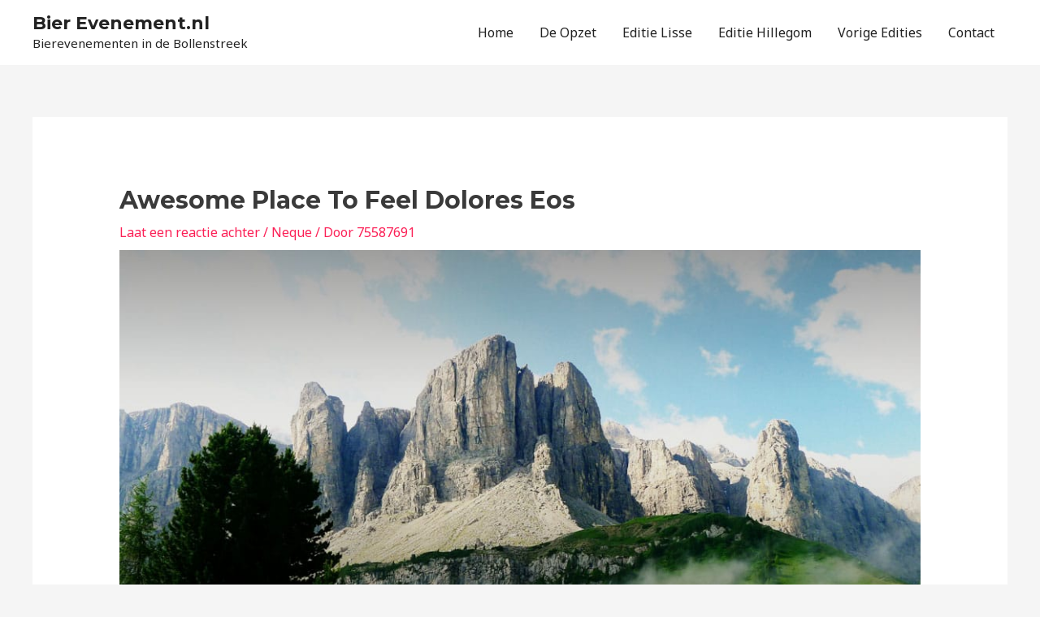

--- FILE ---
content_type: text/css
request_url: https://bierevenement.nl/wp-content/uploads/uag-plugin/custom-style-blocks.css?ver=2.3.5
body_size: 237143
content:
.wp-block-uagb-advanced-heading .uagb-heading-text{margin:0}.wp-block-uagb-advanced-heading .uagb-desc-text{margin:0}.wp-block-uagb-advanced-heading .uagb-separator{font-size:0;border-top-style:solid;display:inline-block;margin:0 0 10px 0}.wp-block-uagb-advanced-heading .uagb-highlight{color:#f78a0c;border:0;transition:all 0.3s ease}.uag-highlight-toolbar{border-left:0;border-top:0;border-bottom:0;border-radius:0;border-right-color:#1e1e1e}.uag-highlight-toolbar .components-button{border-radius:0;outline:none}.uag-highlight-toolbar .components-button.is-primary{color:#fff}
.wp-block-uagb-blockquote{padding:0;margin:0 auto;-webkit-box-sizing:border-box;box-sizing:border-box}.wp-block-uagb-blockquote .uagb-blockquote__content,.wp-block-uagb-blockquote cite.uagb-blockquote__author{display:block;font-style:normal}.wp-block-uagb-blockquote cite.uagb-blockquote__author,.wp-block-uagb-blockquote .uagb-blockquote__author{-ms-flex-item-align:center;align-self:center}.wp-block-uagb-blockquote .uagb-blockquote__skin-quotation blockquote.uagb-blockquote{margin:0;padding:0;border:0;outline:0;font-size:100%;vertical-align:baseline;background:transparent;quotes:none;border-left:0 none;border-right:0 none;border-top:0 none;border-bottom:0 none;font-style:normal}.wp-block-uagb-blockquote .uagb-blockquote__skin-quotation .uagb-blockquote__icon-wrap{display:inline-flex;float:unset}.wp-block-uagb-blockquote .uagb-blockquote__skin-quotation .uagb-blockquote__icon-wrap .uagb-blockquote__icon{padding:0;margin-right:0;margin-bottom:0}.wp-block-uagb-blockquote .uagb-blockquote__skin-quotation.uagb-blockquote__style-style_2 .uagb-blockquote__icon-wrap{display:inline-block;float:left}.wp-block-uagb-blockquote .uagb-blockquote__tweet-style-classic a.uagb-blockquote__tweet-button,.wp-block-uagb-blockquote .uagb-blockquote__tweet-style-bubble a.uagb-blockquote__tweet-button{background-color:#1da1f2;border-radius:100em;color:#fff}.wp-block-uagb-blockquote .uagb-blockquote__tweet-icon_text a.uagb-blockquote__tweet-button,.wp-block-uagb-blockquote .uagb-blockquote__tweet-text a.uagb-blockquote__tweet-button{padding:10px 14px}.wp-block-uagb-blockquote .uagb-blockquote__with-tweet.uagb-blockquote__align-center .uagb-blockquote footer,.wp-block-uagb-blockquote .uagb-blockquote__align-center .uagb-blockquote footer{display:block;text-align:center}.wp-block-uagb-blockquote .uagb-blockquote__align-center .uagb-blockquote__author-wrap,.wp-block-uagb-blockquote .uagb-blockquote__align-center.uagb-blockquote__with-tweet .uagb-blockquote__author-wrap{justify-content:center;-webkit-box-pack:center;-ms-flex-pack:center;-webkit-justify-content:center;-moz-box-pack:center}.wp-block-uagb-blockquote .uagb-blockquote__align-center a.uagb-blockquote__tweet-button{display:block;text-align:center;margin:0 auto;-ms-flex-item-align:center;align-self:center}.wp-block-uagb-blockquote .uagb-blockquote__with-tweet .uagb-blockquote footer{display:-webkit-box;display:-webkit-flex;display:-ms-flexbox;display:flex;-webkit-box-pack:justify;-webkit-justify-content:space-between;-ms-flex-pack:justify;justify-content:space-between}.wp-block-uagb-blockquote .uagb-blockquote__with-tweet .uagb-blockquote__author-wrap.uagb-blockquote__author-at-top{width:auto;align-items:center}.wp-block-uagb-blockquote .uagb-blockquote__tweet-style-bubble a.uagb-blockquote__tweet-button::before{position:absolute;top:50%;left:-0.8em;border:solid 0.5em transparent;border-right-color:#1da1f2;transform:translateY(-50%) scale(1, 0.65);transition:0.2s;content:"";-webkit-transform:translateY(-50%) scale(1, 0.65);-ms-transform:translateY(-50%) scale(1, 0.65);-webkit-transition:0.2s;-o-transition:0.2s}.wp-block-uagb-blockquote.uagb-blockquote__skin-quotation blockquote.uagb-blockquote{vertical-align:baseline;padding:0;margin:0;background:transparent;border:0 none;outline:0;font-size:100%;font-style:normal;quotes:none}.wp-block-uagb-blockquote.uagb-blockquote__skin-quotation .uagb-blockquote__icon{position:relative;display:inline-block;z-index:1;padding:10px;margin-right:10px;border-radius:100%;float:left}.wp-block-uagb-blockquote.uagb-blockquote__skin-quotation .uagb-blockquote__icon svg{display:inherit;width:inherit;height:inherit}.wp-block-uagb-blockquote.uagb-blockquote__skin-quotation.uagb-blockquote__style-style_2.uagb-blockquote__align-right .uagb-blockquote__icon{display:inline-block;float:right}.wp-block-uagb-blockquote.uagb-blockquote__skin-quotation.uagb-blockquote__style-style_2 .uagb-blockquote__icon{display:inline-block;float:left}.wp-block-uagb-blockquote.uagb-blockquote__skin-quotation.uagb-blockquote__style-style_1 .uagb-blockquote__icon{display:inline-flex;float:unset}.wp-block-uagb-blockquote blockquote.uagb-blockquote{padding:0;margin:0}.wp-block-uagb-blockquote .uagb-blockquote__style-style_2 .uagb-blockquote__icon{display:inline-block;float:left;text-align:left}.wp-block-uagb-blockquote .uagb-blockquote__separator-parent{display:-webkit-box;display:-ms-flexbox;display:-webkit-flex;display:-moz-box;display:flex;justify-content:flex-start;-js-display:flex;-webkit-box-pack:start;-ms-flex-pack:start;-webkit-justify-content:flex-start;-moz-box-pack:start}.wp-block-uagb-blockquote.uagb-blockquote__with-tweet .uagb-blockquote footer{display:-webkit-box;display:-webkit-flex;display:-ms-flexbox;display:flex;justify-content:space-between;-webkit-box-pack:justify;-webkit-justify-content:space-between;-ms-flex-pack:justify}.wp-block-uagb-blockquote .uagb-blockquote a{-webkit-box-shadow:none;box-shadow:none;text-decoration:none}.wp-block-uagb-blockquote .uagb-blockquote a.uagb-blockquote__tweet-button{position:relative;display:-webkit-box;display:-webkit-flex;display:-ms-flexbox;display:flex;align-self:center;width:-webkit-max-content;width:-moz-max-content;width:max-content;padding:0;background-color:transparent;color:#1da1f2;line-height:1;transition:0.2s;-webkit-transition:0.2s;-o-transition:0.2s;-webkit-align-self:flex-end;-ms-flex-item-align:center}.wp-block-uagb-blockquote a.uagb-blockquote__tweet-button svg{align-self:center;vertical-align:middle;width:15px;height:15px;fill:#fff}.wp-block-uagb-blockquote a.uagb-blockquote__tweet-button,.wp-block-uagb-blockquote a.uagb-blockquote__tweet-button svg{font-style:normal}.wp-block-uagb-blockquote.uagb-blockquote__tweet-icon a.uagb-blockquote__tweet-button svg{margin-right:0}.wp-block-uagb-blockquote.uagb-blockquote__tweet-icon a.uagb-blockquote__tweet-button{padding:8px}.wp-block-uagb-blockquote.uagb-blockquote__tweet-icon_text a.uagb-blockquote__tweet-button,.wp-block-uagb-blockquote.uagb-blockquote__tweet-text a.uagb-blockquote__tweet-button{padding:10px 14px}.wp-block-uagb-blockquote.uagb-blockquote__tweet-style-link a.uagb-blockquote__tweet-button{padding:10px 0}.wp-block-uagb-blockquote.uagb-blockquote__tweet-style-classic a.uagb-blockquote__tweet-button,.wp-block-uagb-blockquote.uagb-blockquote__tweet-style-bubble a.uagb-blockquote__tweet-button{background-color:#1da1f2;border-radius:100em;color:#fff}.wp-block-uagb-blockquote.uagb-blockquote__tweet-style-bubble a.uagb-blockquote__tweet-button::before{position:absolute;top:50%;left:-0.8em;border:solid 0.5em transparent;border-right-color:#1da1f2;transform:translateY(-50%) scale(1, 0.65);transition:0.2s;content:"";-webkit-transform:translateY(-50%) scale(1, 0.65);-ms-transform:translateY(-50%) scale(1, 0.65);-webkit-transition:0.2s;-o-transition:0.2s}.wp-block-uagb-blockquote.uagb-blockquote__align-right.uagb-blockquote__tweet-style-bubble a.uagb-blockquote__tweet-button::before{right:-0.8em;left:auto;transform:translateY(-50%) scale(1, 0.65) rotate(180deg);-webkit-transform:translateY(-50%) scale(1, 0.65) rotate(180deg);-ms-transform:translateY(-50%) scale(1, 0.65) rotate(180deg)}.wp-block-uagb-blockquote.uagb-blockquote__align-center.uagb-blockquote__tweet-style-bubble a.uagb-blockquote__tweet-button::before{top:-0.8em;right:auto;left:50%;transform:translate(-50%, 10%) scale(1, 0.85) rotate(90deg);-webkit-transform:translateX(-50%) scale(1, 0.85) rotate(90deg);-ms-transform:translateX(-50%) scale(1, 0.85) rotate(90deg)}.wp-block-uagb-blockquote.uagb-blockquote__with-tweet.uagb-blockquote__align-center .uagb-blockquote footer,.wp-block-uagb-blockquote.uagb-blockquote__align-center .uagb-blockquote footer{display:block;text-align:center}.wp-block-uagb-blockquote.uagb-blockquote__align-center .uagb-blockquote__author-wrap.uagb-blockquote__author-at-right,.wp-block-uagb-blockquote.uagb-blockquote__align-center.uagb-blockquote__with-tweet .uagb-blockquote__author-wrap{justify-content:center;-webkit-box-pack:center;-ms-flex-pack:center;-webkit-justify-content:center;-moz-box-pack:center}.wp-block-uagb-blockquote.uagb-blockquote__align-center a.uagb-blockquote__tweet-button{display:block;align-self:center;margin:0 auto;text-align:center;-ms-flex-item-align:center}.wp-block-uagb-blockquote.uagb-blockquote__with-tweet.uagb-blockquote__align-right .uagb-blockquote footer,.wp-block-uagb-blockquote.uagb-blockquote__align-right .uagb-blockquote footer{flex-direction:row-reverse}.wp-block-uagb-blockquote .uagb-blockquote__author-wrap{display:-webkit-box;display:-webkit-flex;display:-ms-flexbox;display:flex;flex-direction:row;align-self:center;align-items:center}.wp-block-uagb-blockquote .uagb-blockquote__author-wrap img{width:50px;height:50px;border-radius:100%;object-fit:cover}.wp-block-uagb-blockquote.uagb-blockquote__align-right .uagb-blockquote__author-wrap,.wp-block-uagb-blockquote.uagb-blockquote__align-left .uagb-blockquote__author-wrap.uagb-blockquote__author-at-right{justify-content:flex-end;-webkit-box-pack:flex-end;-ms-flex-pack:flex-end;-webkit-justify-content:flex-end;-moz-box-pack:flex-end}.wp-block-uagb-blockquote.uagb-blockquote__align-left .uagb-blockquote__author-wrap,.wp-block-uagb-blockquote.uagb-blockquote__align-right .uagb-blockquote__author-wrap.uagb-blockquote__author-at-right{justify-content:flex-start;-webkit-box-pack:flex-start;-ms-flex-pack:flex-start;-webkit-justify-content:flex-start;-moz-box-pack:flex-start}.wp-block-uagb-blockquote.uagb-blockquote__with-tweet .uagb-blockquote__author-wrap{justify-content:unset;-webkit-box-pack:unset;-ms-flex-pack:unset;-webkit-justify-content:unset;-moz-box-pack:unset}.wp-block-uagb-blockquote.uagb-blockquote__align-center .uagb-blockquote__author-wrap,.wp-block-uagb-blockquote.uagb-blockquote__align-center.uagb-blockquote__with-tweet .uagb-blockquote__author-wrap{justify-content:center;-webkit-box-pack:center;-ms-flex-pack:center;-webkit-justify-content:center;-moz-box-pack:center}.wp-block-uagb-blockquote .uagb-blockquote__author-wrap.uagb-blockquote__author-at-top{flex-direction:column;width:100%;-webkit-flex-direction:column;-ms-flex-direction:column;align-items:flex-start}.wp-block-uagb-blockquote .uagb-blockquote__author-wrap.uagb-blockquote__author-at-top .uagb-blockquote__author-wrap,.wp-block-uagb-blockquote .uagb-blockquote__author-wrap.uagb-blockquote__author-at-top .uagb-blockquote__author{width:inherit}.wp-block-uagb-blockquote.uagb-blockquote__with-tweet .uagb-blockquote__author-wrap.uagb-blockquote__author-at-top{width:auto}.wp-block-uagb-blockquote.uagb-blockquote__align-right .uagb-blockquote__author-wrap.uagb-blockquote__author-at-top{text-align:right;align-items:flex-end}.wp-block-uagb-blockquote.uagb-blockquote__align-center .uagb-blockquote__author-wrap.uagb-blockquote__author-at-top{text-align:center;align-items:center}.wp-block-uagb-blockquote .uagb-blockquote__author-wrap.uagb-blockquote__author-at-right{-webkit-flex-direction:row-reverse;-ms-flex-direction:row-reverse;flex-direction:row-reverse;justify-content:flex-end}@media only screen and (max-width: 976px){.wp-block-uagb-blockquote.uagb-blockquote__stack-img-tablet .uagb-blockquote__author{width:100%}.wp-block-uagb-blockquote.uagb-blockquote__stack-img-tablet .uagb-blockquote__author-wrap.uagb-blockquote__author-at-right,.wp-block-uagb-blockquote.uagb-blockquote__stack-img-tablet .uagb-blockquote__author-wrap.uagb-blockquote__author-at-left{-webkit-flex-direction:column;-ms-flex-direction:column;flex-direction:column;align-items:flex-start}.wp-block-uagb-blockquote.uagb-blockquote__stack-img-tablet.uagb-blockquote__with-tweet .uagb-blockquote footer{-webkit-flex-direction:column;-ms-flex-direction:column;flex-direction:column;align-self:flex-start;-ms-flex-item-align:flex-start}.wp-block-uagb-blockquote.uagb-blockquote__stack-img-tablet .uagb-blockquote__author-wrap.uagb-blockquote__author-at-left,.wp-block-uagb-blockquote.uagb-blockquote__stack-img-tablet a.uagb-blockquote__tweet-button{-ms-flex-item-align:flex-start;align-self:flex-start}.wp-block-uagb-blockquote.uagb-blockquote__stack-img-tablet.uagb-blockquote__align-right.uagb-blockquote__with-tweet .uagb-blockquote footer,.wp-block-uagb-blockquote.uagb-blockquote__stack-img-tablet.uagb-blockquote__align-right .uagb-blockquote__author-wrap.uagb-blockquote__author-at-left,.wp-block-uagb-blockquote.uagb-blockquote__stack-img-tablet.uagb-blockquote__align-right a.uagb-blockquote__tweet-button{-ms-flex-item-align:flex-end;align-self:flex-end}.wp-block-uagb-blockquote.uagb-blockquote__stack-img-tablet.uagb-blockquote__align-right.uagb-blockquote__tweet-style-bubble a.uagb-blockquote__tweet-button::before,.wp-block-uagb-blockquote.uagb-blockquote__stack-img-tablet.uagb-blockquote__align-left.uagb-blockquote__tweet-style-bubble a.uagb-blockquote__tweet-button::before{top:-0.8em;right:auto;left:50%;transform:translate(-50%, 10%) scale(1, 0.85) rotate(90deg);-webkit-transform:translateX(-50%) scale(1, 0.85) rotate(90deg);-ms-transform:translateX(-50%) scale(1, 0.85) rotate(90deg)}.wp-block-uagb-blockquote .uagb-blockquote__align-right.uagb-blockquote__stack-img-tablet .uagb-blockquote__author-wrap{-ms-flex-item-align:flex-end;align-self:flex-end}.wp-block-uagb-blockquote .uagb-blockquote__align-left.uagb-blockquote__stack-img-tablet .uagb-blockquote__author-wrap,.wp-block-uagb-blockquote .uagb-blockquote__align-left.uagb-blockquote__stack-img-tablet .uagb-blockquote__author{-ms-flex-item-align:flex-start;align-self:flex-start}}@media screen and (max-width: 767px){.wp-block-uagb-blockquote.uagb-blockquote__stack-img-mobile .uagb-blockquote__author{width:100%}.wp-block-uagb-blockquote.uagb-blockquote__stack-img-mobile .uagb-blockquote__author-wrap.uagb-blockquote__author-at-right,.wp-block-uagb-blockquote.uagb-blockquote__stack-img-mobile .uagb-blockquote__author-wrap.uagb-blockquote__author-at-left{-webkit-flex-direction:column;-ms-flex-direction:column;flex-direction:column;align-items:flex-start}.wp-block-uagb-blockquote.uagb-blockquote__stack-img-mobile.uagb-blockquote__with-tweet .uagb-blockquote footer{-webkit-flex-direction:column;-ms-flex-direction:column;flex-direction:column;align-self:flex-start;-ms-flex-item-align:flex-start}.wp-block-uagb-blockquote.uagb-blockquote__stack-img-mobile .uagb-blockquote__author-wrap.uagb-blockquote__author-at-left,.wp-block-uagb-blockquote.uagb-blockquote__stack-img-mobile a.uagb-blockquote__tweet-button{-ms-flex-item-align:flex-start;align-self:flex-start}.wp-block-uagb-blockquote.uagb-blockquote__stack-img-mobile.uagb-blockquote__align-right.uagb-blockquote__with-tweet .uagb-blockquote footer,.wp-block-uagb-blockquote.uagb-blockquote__stack-img-mobile.uagb-blockquote__align-right .uagb-blockquote__author-wrap.uagb-blockquote__author-at-left,.wp-block-uagb-blockquote.uagb-blockquote__stack-img-mobile.uagb-blockquote__align-right a.uagb-blockquote__tweet-button{-ms-flex-item-align:flex-end;align-self:flex-end}.wp-block-uagb-blockquote.uagb-blockquote__stack-img-mobile.uagb-blockquote__align-right.uagb-blockquote__tweet-style-bubble a.uagb-blockquote__tweet-button::before,.wp-block-uagb-blockquote.uagb-blockquote__stack-img-mobile.uagb-blockquote__align-left.uagb-blockquote__tweet-style-bubble a.uagb-blockquote__tweet-button::before{top:-0.8em;right:auto;left:50%;transform:translate(-50%, 10%) scale(1, 0.85) rotate(90deg);-webkit-transform:translateX(-50%) scale(1, 0.85) rotate(90deg);-ms-transform:translateX(-50%) scale(1, 0.85) rotate(90deg)}.wp-block-uagb-blockquote .uagb-blockquote__align-right.uagb-blockquote__stack-img-mobile .uagb-blockquote__author-wrap{-ms-flex-item-align:flex-end;align-self:flex-end}.wp-block-uagb-blockquote .uagb-blockquote__align-left.uagb-blockquote__stack-img-mobile .uagb-blockquote__author-wrap,.wp-block-uagb-blockquote .uagb-blockquote__align-left.uagb-blockquote__stack-img-tablet .uagb-blockquote__author{-ms-flex-item-align:flex-start;align-self:flex-start}}
.uagb-buttons__outer-wrap .uagb-buttons__wrap{display:inline-flex;width:100%}.uagb-buttons__outer-wrap a{color:inherit}.uagb-buttons__outer-wrap.uagb-btn__small-btn .uagb-buttons-repeater.wp-block-button__link{padding:5px 10px}.uagb-buttons__outer-wrap.uagb-btn__medium-btn .uagb-buttons-repeater.wp-block-button__link{padding:12px 24px}.uagb-buttons__outer-wrap.uagb-btn__large-btn .uagb-buttons-repeater.wp-block-button__link{padding:20px 30px}.uagb-buttons__outer-wrap.uagb-btn__extralarge-btn .uagb-buttons-repeater.wp-block-button__link{padding:30px 65px}@media (max-width: 976px){.uagb-buttons__outer-wrap.uagb-btn-tablet__small-btn .uagb-buttons-repeater.wp-block-button__link{padding:5px 10px}.uagb-buttons__outer-wrap.uagb-btn-tablet__medium-btn .uagb-buttons-repeater.wp-block-button__link{padding:12px 24px}.uagb-buttons__outer-wrap.uagb-btn-tablet__large-btn .uagb-buttons-repeater.wp-block-button__link{padding:20px 30px}.uagb-buttons__outer-wrap.uagb-btn-tablet__extralarge-btn .uagb-buttons-repeater.wp-block-button__link{padding:30px 65px}}@media (max-width: 767px){.uagb-buttons__outer-wrap.uagb-btn-mobile__small-btn .uagb-buttons-repeater.wp-block-button__link{padding:5px 10px}.uagb-buttons__outer-wrap.uagb-btn-mobile__medium-btn .uagb-buttons-repeater.wp-block-button__link{padding:12px 24px}.uagb-buttons__outer-wrap.uagb-btn-mobile__large-btn .uagb-buttons-repeater.wp-block-button__link{padding:20px 30px}.uagb-buttons__outer-wrap.uagb-btn-mobile__extralarge-btn .uagb-buttons-repeater.wp-block-button__link{padding:30px 65px}}
.uagb-buttons-repeater{display:flex;justify-content:center;align-items:center}.uagb-buttons-repeater a.uagb-button__link{display:flex;justify-content:center}.uagb-buttons-repeater .uagb-button__icon{font-size:inherit;display:flex;align-items:center}.uagb-buttons-repeater .uagb-button__icon svg{fill:currentColor;width:inherit;height:inherit}
.uagb-cta__outer-wrap .uagb-cta__content,.uagb-cta__outer-wrap a.uagb-cta__block-link span,.uagb-cta__outer-wrap .uagb-cta__content-right .uagb-cta__button-wrapper,.uagb-cta__outer-wrap .uagb-cta-typeof-button,.uagb-cta__outer-wrap .uagb-cta__content-right .uagb-cta__block-link,.uagb-cta__outer-wrap .uagb-cta-with-svg{display:inline-block}.uagb-cta__outer-wrap{display:flex;justify-content:space-between}.wp-block-uagb-call-to-action .uagb-cta__buttons{display:inline-flex}.wp-block-uagb-call-to-action .wp-block-button__link{fill:currentColor;justify-content:center}.uagb-cta__button-link-wrapper,.uagb-cta-second__button{display:inline-flex;align-items:center;word-break:keep-all;width:100%}.uagb-cta__title{padding:0;margin:0;display:block}.uagb-cta__content-right .uagb-cta__button-wrapper{float:right}.uagb-cta__link-wrapper.uagb-cta__block-link-style:empty{display:none}a.uagb-cta__block-link,.entry .entry-content a.uagb-cta__block-link,a.uagb-cta__block-link-wrap,.entry .entry-content a.uagb-cta__block-link-wrap{text-decoration:none}a.uagb-cta__block-link:hover,.entry .entry-content a.uagb-cta__block-link:hover,a.uagb-cta__block-link-wrap:hover,.entry .entry-content a.uagb-cta__block-link-wrap:hover .entry .entry-content a.uagb-cta__block-link:hover{color:inherit}.uagb-cta__content-right{text-align:right;justify-content:flex-end}.uagb-cta__left-right-wrap{width:100%;word-break:break-word}.uagb-cta__icon-position-below-title .uagb-cta__left-right-wrap{display:block;min-width:100%;width:100%}.uagb-cta__icon-position-left .uagb-cta__left-right-wrap,.uagb-cta__icon-position-right .uagb-cta__left-right-wrap{display:flex}.uagb-cta__icon-position-right .uagb-cta__left-right-wrap{justify-content:flex-end}.uagb-cta__block-link-icon-after{margin-left:5px;margin-right:0}.uagb-cta__block-link-icon-before{margin-left:0;margin-right:5px}.uagb-cta__block-link-icon,.uagb-cta__block svg{transition:all 200ms linear}.uagb-cta__block{position:relative}.uagb-cta-typeof-button{line-height:1;text-align:center}.uagb-cta__content-right .uagb-cta__button-link-wrapper,.uagb-cta__content-right .uagb-cta-second__button .uagb-cta__content-right .uagb-cta__block-link,.uagb-cta__content-right.uagb-cta__button-valign-middle .uagb-cta__left-right-wrap{display:flex;align-items:center}.uagb-cta__content-right .uagb-cta__button-link-wrapper,.uagb-cta__content-right .uagb-cta-second__button .uagb-cta__content-right .uagb-cta__block-link{justify-content:center}.uagb-cta__link-wrapper a{box-shadow:none;text-decoration:none}.uagb-cta__block,.uagb-cta__content,.uagb-cta__left-right-wrap{z-index:1}.uagb-cta__block-link{cursor:pointer}.uagb-cta__content-right .uagb-cta__block-link{float:right;padding:10px 14px}a.uagb-cta__block-link-wrap{color:inherit}.uagb-cta__content p:empty{display:none}.uagb-cta__button-type-none .uagb-cta__content{width:100%}.uagb-cta-with-svg{height:14px;width:14px;line-height:14px;vertical-align:middle}.uagb-cta__block svg{display:block;height:inherit;width:inherit}.uagb-cta__align-button-after{margin-left:5px}.uagb-cta__align-button-before{margin-right:5px}.uagb-cta__block-link i{font-style:normal}a.uagb-cta__link-to-all{position:absolute;top:0;left:0;width:100%;height:100%;z-index:11}.wp-block-uagb-call-to-action{position:relative}.wp-block-uagb-call-to-action a.uagb-cta__link-to-all{position:absolute;top:0;left:0;width:100%;height:100%;z-index:11}@media only screen and (max-width: 976px){.uagb-cta__content-stacked-tablet,.uagb-cta__content-stacked-tablet .uagb-cta__left-right-wrap{flex-direction:column;text-align:center}.uagb-cta__content-stacked-tablet.uagb-cta__content-right .uagb-cta__button-wrapper{float:none;margin:0 auto}.uagb-cta__content-stacked-tablet .uagb-cta__left-right-wrap .uagb-cta__content{margin-left:0;margin-right:0}.uagb-cta__content-stacked-tablet.uagb-cta__content-right .uagb-cta__left-right-wrap .uagb-cta__content,.uagb-cta__content-stacked-tablet.uagb-cta__content-right .uagb-cta__left-right-wrap .uagb-cta__link-wrapper{width:100% !important}}@media screen and (max-width: 767px){.uagb-cta__content-stacked-mobile,.uagb-cta__content-stacked-mobile .uagb-cta__left-right-wrap{flex-direction:column;text-align:center}.uagb-cta__content-stacked-mobile.uagb-cta__content-right .uagb-cta__button-wrapper{float:none;margin:0 auto}.uagb-cta__content-stacked-mobile .uagb-cta__left-right-wrap .uagb-cta__content{margin-left:0;margin-right:0}.uagb-cta__content-stacked-mobile.uagb-cta__content-right .uagb-cta__left-right-wrap .uagb-cta__content,.uagb-cta__content-stacked-mobile.uagb-cta__content-right .uagb-cta__left-right-wrap .uagb-cta__link-wrapper{width:100% !important}}
.wp-block-uagb-cf7-styler input[type="text"],.wp-block-uagb-cf7-styler input[type="password"],.wp-block-uagb-cf7-styler input[type="date"],.wp-block-uagb-cf7-styler input[type="datetime"],.wp-block-uagb-cf7-styler input[type="datetime-local"],.wp-block-uagb-cf7-styler input[type="email"],.wp-block-uagb-cf7-styler input[type="month"],.wp-block-uagb-cf7-styler input[type="number"],.wp-block-uagb-cf7-styler input[type="search"],.wp-block-uagb-cf7-styler input[type="tel"],.wp-block-uagb-cf7-styler input[type="time"],.wp-block-uagb-cf7-styler input[type="url"],.wp-block-uagb-cf7-styler input[type="week"]{min-height:30px;line-height:30px}.wp-block-uagb-cf7-styler textarea{resize:vertical}.wp-block-uagb-cf7-styler .wpcf7 *,.wp-block-uagb-cf7-styler .wpcf7 ::after,.wp-block-uagb-cf7-styler .wpcf7 ::before{-webkit-box-sizing:border-box;box-sizing:border-box}.wp-block-uagb-cf7-styler span.wpcf7-list-item-label::before,.wp-block-uagb-cf7-styler span.wpcf7-list-item-label::after{content:" "}.wp-block-uagb-cf7-styler .wpcf7-acceptance input[type="checkbox"]+span::before,.wp-block-uagb-cf7-styler .wpcf7-checkbox input[type="checkbox"]+span::before,.wp-block-uagb-cf7-styler .wpcf7-radio input[type="radio"]+span::before{display:inline-block;vertical-align:middle;width:15px;height:15px;margin-right:10px;border-color:#eaeaea;border-style:solid;border-width:1px 1px 1px 1px;text-align:center;content:""}.wp-block-uagb-cf7-styler span.wpcf7-list-item{display:inline-block;margin:0 1em 0 0}.wp-block-uagb-cf7-styler .wpcf7-acceptance input[type="checkbox"]:checked+span::before,.wp-block-uagb-cf7-styler .wpcf7-checkbox input[type="checkbox"]:checked+span::before{line-height:1.2;content:"\2714"}.wp-block-uagb-cf7-styler .wpcf7-acceptance input[type="checkbox"]+span::before,.wp-block-uagb-cf7-styler .wpcf7-acceptance input[type="checkbox"]:checked+span::before,.wp-block-uagb-cf7-styler .wpcf7-checkbox input[type="checkbox"]+span::before,.wp-block-uagb-cf7-styler .wpcf7-checkbox input[type="checkbox"]:checked+span::before,.wp-block-uagb-cf7-styler .wpcf7-radio input[type="radio"]+span::before{-webkit-box-sizing:content-box;-moz-box-sizing:content-box;box-sizing:content-box}.wp-block-uagb-cf7-styler input[type="checkbox"]:checked+span::before{font-size:-webkit-calc(12px / 1.2);font-size:calc(12px / 1.2)}.wp-block-uagb-cf7-styler .wpcf7-radio input[type="radio"]+span::before{-webkit-border-radius:100%;border-radius:100%}.wp-block-uagb-cf7-styler .uagb-cf7-styler__field-style-box .wpcf7-radio input[type="radio"]:checked+span::before,.wp-block-uagb-cf7-styler .uagb-cf7-styler__field-style-underline .wpcf7-radio input[type="radio"]:checked+span::before{box-shadow:inset 0 0 0 4px #fafafa;background-color:#545454}.wp-block-uagb-cf7-styler .uagb-cf7-styler__btn-align-justify input.wpcf7-form-control.wpcf7-submit,.wp-block-uagb-cf7-styler .uagb-cf7-styler__btn-align-left input.wpcf7-form-control.wpcf7-submit,.wp-block-uagb-cf7-styler .uagb-cf7-styler__btn-align-right input.wpcf7-form-control.wpcf7-submit,.wp-block-uagb-cf7-styler .uagb-cf7-styler__btn-align-center input.wpcf7-form-control.wpcf7-submit{display:-webkit-box;display:-ms-flexbox;display:-webkit-flex;display:-moz-box;display:flex;width:auto;padding:10px 25px;background:transparent;border-color:#333;border-width:1px;line-height:16px;-js-display:flex}.wp-block-uagb-cf7-styler .wpcf7 input[type="checkbox"],.wp-block-uagb-cf7-styler .wpcf7 input[type="radio"]{display:none}.wp-block-uagb-cf7-styler .wpcf7 select{height:auto;padding:10px;-webkit-appearance:menulist-button;-moz-appearance:menulist-button}.wp-block-uagb-cf7-styler select.wpcf7-form-control.wpcf7-select[multiple="multiple"]{padding:0}.wp-block-uagb-cf7-styler .wpcf7 select option{padding:10px}.wp-block-uagb-cf7-styler .uagb-cf7-styler__highlight-style-bottom_right span.wpcf7-not-valid-tip{display:block;padding:0.1em 0.5em;margin-top:5px;border-radius:2px;font-size:0.9em;-webkit-border-radius:2px;width:fit-content;margin-left:auto;margin-right:0}.wp-block-uagb-cf7-styler .wpcf7 input[type="number"]{height:auto}.wp-block-uagb-cf7-styler .wpcf7 input.wpcf7-date{-webkit-appearance:none}.wp-block-uagb-cf7-styler .wpcf7-spinner{margin-top:25px}@media (min-width: 769px){.wp-block-uagb-cf7-styler .uagb-cf7_styler-col{-js-display:flex;display:-webkit-box;display:-webkit-flex;display:-moz-box;display:-ms-flexbox;display:flex}.wp-block-uagb-cf7-styler .uagb-cf7_styler-col label,.wp-block-uagb-cf7-styler .uagb-cf7_styler-col>span{-webkit-box-flex:1;-webkit-flex-grow:1;-moz-box-flex:1;-ms-flex-positive:1;flex-grow:1;flex-basis:100%}.wp-block-uagb-cf7-styler .uagb-cf7_styler-col br{display:none}.wp-block-uagb-cf7-styler .uagb-cf7_styler-col>span.uagb-cf7_styler-col-1{padding-right:15px;padding-left:0}.wp-block-uagb-cf7-styler .uagb-cf7_styler-col>span.uagb-cf7_styler-col-3{padding-right:0;padding-left:15px}.wp-block-uagb-cf7-styler .wpcf7 .uagb-cf7_styler-col span.wpcf7-form-control-wrap{height:100%}.wp-block-uagb-cf7-styler .wpcf7 .uagb-cf7_styler-col select{height:100%}}@media (min-width: 780px){.uagb-cf7-styler__btn-align-right input.wpcf7-form-control.wpcf7-submit{margin-right:0;margin-left:auto}.uagb-cf7-styler__btn-align-left input.wpcf7-form-control.wpcf7-submit{margin-right:auto;margin-left:0}.uagb-cf7-styler__btn-align-center input.wpcf7-form-control.wpcf7-submit{margin-right:auto;margin-left:auto}.uagb-cf7-styler__btn-align-justify input.wpcf7-form-control.wpcf7-submit{-webkit-box-pack:center;-ms-flex-pack:center;-webkit-justify-content:center;-moz-box-pack:center;justify-content:center;width:100% !important}}@media (max-width: 780px){.uagb-cf7-styler__btn-align-tablet-right input.wpcf7-form-control.wpcf7-submit{margin-right:0;margin-left:auto}.uagb-cf7-styler__btn-align-tablet-left input.wpcf7-form-control.wpcf7-submit{margin-right:auto;margin-left:0}.uagb-cf7-styler__btn-align-tablet-center input.wpcf7-form-control.wpcf7-submit{margin-right:auto;margin-left:auto}}@media (min-width: 641px) and (max-width: 780px){.uagb-cf7-styler__btn-align-tablet-justify input.wpcf7-form-control.wpcf7-submit{-webkit-box-pack:center;-ms-flex-pack:center;-webkit-justify-content:center;-moz-box-pack:center;justify-content:center;width:100% !important}}@media (max-width: 641px){.uagb-cf7-styler__btn-align-mobile-right input.wpcf7-form-control.wpcf7-submit{margin-right:0;margin-left:auto}.uagb-cf7-styler__btn-align-mobile-left input.wpcf7-form-control.wpcf7-submit{margin-right:auto;margin-left:0}.uagb-cf7-styler__btn-align-mobile-center input.wpcf7-form-control.wpcf7-submit{margin-right:auto;margin-left:auto}.uagb-cf7-styler__btn-align-mobile-justify input.wpcf7-form-control.wpcf7-submit{-webkit-box-pack:center;-ms-flex-pack:center;-webkit-justify-content:center;-moz-box-pack:center;justify-content:center;width:100% !important}}
.uagb-column__wrap,.uagb-column__inner-wrap{margin-left:auto;margin-right:auto;position:relative;width:100%;z-index:2}.uagb-column__wrap{position:relative;overflow:visible}.uagb-column__wrap>*{z-index:1;width:100%;position:relative}.uagb-column__wrap .aligncenter{display:block;text-align:center}.uagb-column__wrap .aligncenter figcaption{display:block;text-align:center}.uagb-column__wrap .alignright{display:block;text-align:right}.uagb-column__wrap .alignright figcaption{display:block;text-align:right}.uagb-column__wrap .wp-block-image{width:100%}.uagb-column__wrap.uagb-column__align-left{margin-left:0;margin-right:auto}.uagb-column__wrap.uagb-column__align-right{margin-left:auto;margin-right:0}.uagb-column__wrap .uagb-column__video-wrap,.uagb-column__wrap .uagb-column__overlay{height:100%;width:100%;top:0;left:0;position:absolute}.uagb-column__wrap .uagb-column__video-wrap{overflow:hidden;z-index:0;-webkit-transition:opacity 1s;-o-transition:opacity 1s;transition:opacity 1s}.uagb-column__wrap .uagb-column__video-wrap video{max-width:100%;width:100%;height:100%;margin:0;line-height:1;border:none;display:inline-block;vertical-align:baseline;-o-object-fit:cover;object-fit:cover;background-size:cover}.wp-block-uagb-columns>.editor-inner-blocks>.editor-block-list__layout>[data-type="uagb/column"]{display:flex;flex-direction:column;flex:1;padding-left:0;padding-right:0;margin-left:-14px;margin-right:-14px;min-width:0;word-break:break-word;overflow-wrap:break-word;flex-basis:100%}@media (max-width: 976px){.uagb-column__align-tablet-left{margin-left:0;margin-right:auto}.uagb-column__align-tablet-right{margin-left:auto;margin-right:0}}@media (max-width: 767px){.uagb-column__align-mobile-left{margin-left:0;margin-right:auto}.uagb-column__align-mobile-right{margin-left:auto;margin-right:0}}@media (max-width: 449px){.uagb-columns__wrap.uagb-columns__background-image{background-attachment:scroll !important}}
[class*="uagb-columns__columns-"],.uagb-columns__inner-wrap{position:relative;margin-left:auto;margin-right:auto;z-index:2;display:flex;flex-wrap:nowrap;width:100%}.uagb-columns__wrap{position:relative;margin-left:auto;margin-right:auto}.uagb-columns__wrap .uagb-columns__overlay,.uagb-columns__wrap .uagb-columns__video-wrap{height:100%;width:100%;top:0;left:0;position:absolute}.uagb-columns__wrap .uagb-columns__video-wrap{overflow:hidden;z-index:0;-webkit-transition:opacity 1s;-o-transition:opacity 1s;transition:opacity 1s}.uagb-columns__wrap .uagb-columns__video-wrap video{max-width:100%;width:100%;height:100%;margin:0;line-height:1;border:none;display:inline-block;vertical-align:baseline;-o-object-fit:cover;object-fit:cover;background-size:cover}.uagb-columns__wrap .uagb-columns__shape{overflow:hidden;position:absolute;left:0;width:100%;line-height:0;direction:ltr;z-index:1}.uagb-columns__wrap .uagb-columns__shape-top{top:-3px}.uagb-columns__wrap .uagb-columns__shape-bottom{bottom:-3px}.uagb-columns__wrap .uagb-columns__shape[data-negative="false"].uagb-columns__shape-bottom,.uagb-columns__wrap .uagb-columns__shape[data-negative="true"].uagb-columns__shape-top{-webkit-transform:rotate(180deg);-ms-transform:rotate(180deg);transform:rotate(180deg)}.uagb-columns__wrap .uagb-columns__shape.uagb-columns__shape-flip svg{transform:translateX(-50%) rotateY(180deg)}.uagb-columns__wrap .uagb-columns__shape svg{display:block;width:-webkit-calc(100% + 1.3px);width:calc(100% + 1.3px);position:relative;left:50%;-webkit-transform:translateX(-50%);-ms-transform:translateX(-50%);transform:translateX(-50%)}.uagb-columns__wrap .uagb-columns__shape .uagb-columns__shape-fill{fill:#333;-webkit-transform-origin:center;-ms-transform-origin:center;transform-origin:center;-webkit-transform:rotateY(0deg);transform:rotateY(0deg)}.uagb-columns__wrap .uagb-columns__shape.uagb-columns__shape-above-content{z-index:9;pointer-events:none}.uagb-columns__valign-center .uagb-column__wrap,.uagb-columns__valign-middle .uagb-column__wrap{display:flex;flex-direction:column;justify-content:center}.uagb-columns__valign-top .uagb-column__wrap{-webkit-box-align:flex-start;-webkit-align-items:flex-start;-ms-flex-align:flex-start;align-items:flex-start}.uagb-columns__valign-bottom .uagb-column__wrap{display:flex;flex-direction:column;justify-content:flex-end}.uagb-columns__columns-1>.uagb-column__wrap{width:100%}.uagb-columns__columns-2>.uagb-column__wrap{width:50%}.uagb-columns__columns-3>.uagb-column__wrap{width:33.33%}.uagb-columns__columns-4>.uagb-column__wrap{width:25%}.uagb-columns__columns-5>.uagb-column__wrap{width:20%}.uagb-columns__columns-6>.uagb-column__wrap{width:16.66%}.uagb-columns__gap-nogap>.uagb-columns__inner-wrap>.wp-block[data-type="uagb/column"]{padding:0}.uagb-columns__gap-default>.uagb-columns__inner-wrap>.wp-block[data-type="uagb/column"]{padding:10px}.uagb-columns__gap-narrow>.uagb-columns__inner-wrap>.wp-block[data-type="uagb/column"]{padding:5px}.uagb-columns__gap-extended>.uagb-columns__inner-wrap>.wp-block[data-type="uagb/column"]{padding:15px}.uagb-columns__gap-wide>.uagb-columns__inner-wrap>.wp-block[data-type="uagb/column"]{padding:20px}.uagb-columns__gap-wider>.uagb-columns__inner-wrap>.wp-block[data-type="uagb/column"]{padding:30px}@media (max-width: 976px){.uagb-columns__stack-tablet>.uagb-columns__columns-1>.uagb-column__wrap,.uagb-columns__stack-tablet>.uagb-columns__columns-2>.uagb-column__wrap,.uagb-columns__stack-tablet>.uagb-columns__columns-3>.uagb-column__wrap,.uagb-columns__stack-tablet>.uagb-columns__columns-4>.uagb-column__wrap,.uagb-columns__stack-tablet>.uagb-columns__columns-5>.uagb-column__wrap,.uagb-columns__stack-tablet>.uagb-columns__columns-6>.uagb-column__wrap{width:100% !important}.uagb-columns__stack-tablet{display:block}.uagb-columns__stack-tablet>.uagb-columns__inner-wrap{display:block}.uagb-columns__stack-tablet.uagb-columns__reverse-tablet .uagb-columns__inner-wrap{display:flex;flex-direction:column-reverse}.uagb-columns__reverse-tablet .uagb-columns__inner-wrap{display:flex;flex-direction:row-reverse}}@media (max-width: 767px){.uagb-columns__stack-mobile>.uagb-columns__columns-1>.uagb-column__wrap,.uagb-columns__stack-mobile>.uagb-columns__columns-2>.uagb-column__wrap,.uagb-columns__stack-mobile>.uagb-columns__columns-3>.uagb-column__wrap,.uagb-columns__stack-mobile>.uagb-columns__columns-4>.uagb-column__wrap,.uagb-columns__stack-mobile>.uagb-columns__columns-5>.uagb-column__wrap,.uagb-columns__stack-mobile>.uagb-columns__columns-6>.uagb-column__wrap{width:100% !important}.uagb-columns__stack-mobile{display:block}.uagb-columns__stack-mobile>.uagb-columns__inner-wrap{display:block}.uagb-columns__stack-mobile.uagb-columns__reverse-mobile .uagb-columns__inner-wrap,.uagb-columns__stack-mobile.uagb-columns__reverse-tablet .uagb-columns__inner-wrap{display:flex;flex-direction:column-reverse}.uagb-columns__stack-tablet.uagb-columns__reverse-mobile .uagb-columns__inner-wrap{display:flex;flex-direction:column-reverse}.uagb-columns__reverse-mobile .uagb-columns__inner-wrap{display:flex;flex-direction:row-reverse}}@media (min-width: 768px) and (max-width: 1024px){.wp-block-uagb-columns.uagb-columns__wrap.uagb-columns__background-image{background-attachment:scroll}}@media (max-width: 449px){.uagb-columns__wrap .uagb-column__wrap.uagb-column__background-image{background-attachment:scroll !important}}
.wp-block-uagb-container{display:flex;position:relative;box-sizing:border-box;z-index:2;transition-property:box-shadow;transition-duration:0.2s;transition-timing-function:ease}.wp-block-uagb-container.uagb-is-root-container{margin-left:auto;margin-right:auto}.wp-block-uagb-container.alignfull.uagb-is-root-container .uagb-container-inner-blocks-wrap{display:flex;position:relative;box-sizing:border-box;margin-left:auto !important;margin-right:auto !important;z-index:2}.wp-block-uagb-container>*:not(.uagb-container__shape){z-index:2}.wp-block-uagb-container .uagb-container__video-wrap{height:100%;width:100%;top:0;left:0;position:absolute;overflow:hidden;z-index:0;-webkit-transition:opacity 1s;-o-transition:opacity 1s;transition:opacity 1s}.wp-block-uagb-container .uagb-container__video-wrap video{max-width:100%;width:100%;height:100%;margin:0;line-height:1;border:none;display:inline-block;vertical-align:baseline;-o-object-fit:cover;object-fit:cover;background-size:cover}body .wp-block-uagb-container>.uagb-container-inner-blocks-wrap>*:not(.wp-block-uagb-container):not(.wp-block-uagb-column):not(.wp-block-uagb-container):not(.wp-block-uagb-section):not(.uagb-container__shape):not(.uagb-container__video-wrap):not(.wp-block-spectra-pro-register):not(.uagb-slider-container),body .wp-block-uagb-container>.uagb-container-inner-blocks-wrap,body .wp-block-uagb-container>*:not(.wp-block-uagb-container):not(.wp-block-uagb-column):not(.wp-block-uagb-container):not(.wp-block-uagb-section):not(.uagb-container__shape):not(.uagb-container__video-wrap):not(.wp-block-uagb-image):not(.wp-block-spectra-pro-register):not(.uagb-slider-container){min-width:unset !important;width:100%}body .ast-container .wp-block-uagb-container>.uagb-container-inner-blocks-wrap>.wp-block-uagb-container>ul,body .ast-container .wp-block-uagb-container>.uagb-container-inner-blocks-wrap>.wp-block-uagb-container ol,body .ast-container .wp-block-uagb-container>.uagb-container-inner-blocks-wrap>ul,body .ast-container .wp-block-uagb-container>.uagb-container-inner-blocks-wrap ol{max-width:fit-content;margin-block-start:0;margin-block-end:0;margin-left:20px}.ast-plain-container .editor-styles-wrapper .block-editor-block-list__layout.is-root-container .uagb-is-root-container.wp-block-uagb-container.alignwide{margin-left:auto;margin-right:auto}.uagb-container__shape{overflow:hidden;position:absolute;left:0;width:100%;line-height:0;direction:ltr;z-index:1}.uagb-container__shape-top{top:-3px}.uagb-container__shape-bottom{bottom:-3px}.uagb-container__shape.uagb-container__invert.uagb-container__shape-bottom,.uagb-container__shape.uagb-container__invert.uagb-container__shape-top{-webkit-transform:rotate(180deg);-ms-transform:rotate(180deg);transform:rotate(180deg)}.uagb-container__shape.uagb-container__shape-flip svg{transform:translateX(-50%) rotateY(180deg)}.uagb-container__shape svg{display:block;width:-webkit-calc(100% + 1.3px);width:calc(100% + 1.3px);position:relative;left:50%;-webkit-transform:translateX(-50%);-ms-transform:translateX(-50%);transform:translateX(-50%)}.uagb-container__shape .uagb-container__shape-fill{-webkit-transform-origin:center;-ms-transform-origin:center;transform-origin:center;-webkit-transform:rotateY(0deg);transform:rotateY(0deg)}.uagb-container__shape.uagb-container__shape-above-content{z-index:9;pointer-events:none}
.uagb-timeline__outer-wrap{position:relative}.uagb-timeline__outer-wrap .uagb-timeline__field{position:relative;display:flex;align-items:flex-start;margin-bottom:inherit;color:inherit;font-size:inherit}.uagb-timeline__outer-wrap .uagb-timeline__field:not(:last-child){margin-bottom:20px}.uagb-timeline__outer-wrap .uagb-timeline__field a{margin-bottom:inherit;text-decoration:none;font-size:inherit}.uagb-timeline__outer-wrap .uagb-timeline__field a.uagb-timeline__image{position:relative;display:block;max-width:100%}.uagb-timeline__outer-wrap .uagb-timeline__field a.uagb-timeline__image img{display:inline-block;box-sizing:content-box}.uagb-timeline__outer-wrap .uagb-timeline__field .uagb-timeline__author-link{text-transform:capitalize}.uagb-timeline__outer-wrap .uagb-timeline__field a.uagb-timeline__link{display:inline-block;padding:5px 10px}.uagb-timeline__outer-wrap .uagb-timeline__field.uagb-timeline__left.hide-events .uagb-timeline__events-inner-new,.uagb-timeline__outer-wrap .uagb-timeline__field.uagb-timeline__left.hide-events .uagb-timeline__date-new{visibility:hidden}.uagb-timeline__outer-wrap .uagb-timeline__field.uagb-timeline__right.hide-events .uagb-timeline__events-inner-new,.uagb-timeline__outer-wrap .uagb-timeline__field.uagb-timeline__right.hide-events .uagb-timeline__date-new{visibility:hidden}.uagb-timeline__outer-wrap .uagb-timeline__field .uagb-timeline__image a{position:relative;display:block;max-width:100%}.uagb-timeline__outer-wrap .uagb-timeline__field .uagb-timeline__image img{display:inline-block;box-sizing:content-box}.uagb-timeline__outer-wrap .uagb-timeline__line{position:absolute;transform:translateX(-50%);-webkit-transform:translateX(-50%);-ms-transform:translateX(-50%);width:3px;background-color:#eee}.uagb-timeline__outer-wrap .uagb-timeline__line .uagb-timeline__line__inner{width:100%;background-color:#0693e3}.uagb-timeline__outer-wrap svg{display:inline-block;vertical-align:middle;font-size:16px;font-style:normal;line-height:16px}.uagb-timeline__outer-wrap .uagb-timeline__field:hover .uagb-timeline__marker{transition:all 0.2s ease-in-out}.uagb-timeline__outer-wrap .uagb-timeline__marker{position:relative;display:flex;z-index:1;justify-content:center;align-items:center;min-width:3em;min-height:3em;background-color:#eee;border-radius:999px;line-height:48px;transition:all 0.2s ease-in-out}.uagb-timeline__outer-wrap .uagb-timeline__year{position:relative;display:flex}.uagb-timeline__outer-wrap .uagb-timeline__year span{display:inline-block;padding-bottom:6px}.uagb-timeline__outer-wrap.uagb-timeline__arrow-center .uagb-timeline__field{align-items:center}.uagb-timeline__outer-wrap.uagb-timeline__arrow-center .uagb-timeline__left .uagb-timeline__arrow,.uagb-timeline__outer-wrap.uagb-timeline__arrow-center .uagb-timeline__right .uagb-timeline__arrow{top:50%;transform:translateY(-50%);-webkit-transform:translateY(-50%);-ms-transform:translateY(-50%)}.uagb-timeline__outer-wrap.uagb-timeline__arrow-bottom .uagb-timeline__field{align-items:flex-end}.uagb-timeline__outer-wrap.uagb-timeline__arrow-bottom .uagb-timeline__left .uagb-timeline__arrow,.uagb-timeline__outer-wrap.uagb-timeline__arrow-bottom .uagb-timeline__right .uagb-timeline__arrow{top:100%;transform:translateY(-100%)}.uagb-timeline__outer-wrap.uagb-timeline__arrow-bottom .uagb-timeline__date-new .uagb-timeline__date-new{padding-top:8px;padding-bottom:8px}.uagb-timeline__outer-wrap .uagb-timeline__date .uagb-timeline__inner-date-new{margin:0;white-space:nowrap}.uagb-timeline__outer-wrap .in-view i.uagb-timeline__in-view-icon{-webkit-transition:background 0.25s ease-out 0.25s, width 0.25s ease-in-out, height 0.25s ease-in-out, color 0.25s ease-in-out, font-size 0.25s ease-in-out;-webkit-transition:background 0.25s ease-out 0.25s, width 0.25s ease-in-out, height 0.25s ease-in-out, color 0.25s ease-in-out, font-size 0.25s ease-out;transition:background 0.25s ease-out 0.25s, width 0.25s ease-in-out, height 0.25s ease-in-out, color 0.25s ease-in-out, font-size 0.25s ease-out}.uagb-timeline__outer-wrap.uagb-timeline__left-block .uagb-timeline__date-new{display:none}.uagb-timeline__outer-wrap.uagb-timeline__right-block .uagb-timeline__date-new{display:none}.uagb-timeline__outer-wrap p:empty{display:none}.uagb-timeline__outer-wrap.uagb-timeline__right-block .uagb-timeline__line{position:absolute;transform:translateX(50%);-webkit-transform:translateX(50%);-ms-transform:translateX(50%)}.uagb-timeline__outer-wrap span.dashicons-admin-users.dashicons{display:inline;vertical-align:baseline;margin-right:4px}.uagb-content{word-break:break-word}.uagb-timeline__headingh1,.uagb-timeline__headingh2,.uagb-timeline__headingh3,.uagb-timeline__headingh4,.uagb-timeline__headingh5,.uagb-timeline__headingh6{margin-bottom:0}.uagb-timeline__inner-date-new p,.uagb-timeline__date-inner .uagb-timeline__inner-date-new p{margin-bottom:0}.uagb-timeline__center-block{text-align:center}.uagb-timeline__center-block .uagb-timeline__day-right .uagb-timeline__arrow::after{position:absolute;top:50%;right:0;display:inline;width:0;height:0;border-top:12px solid transparent;border-bottom:12px solid transparent;border-left:13px solid #eee;transform:translateY(-50%);content:"";-webkit-transform:translateY(-50%);-ms-transform:translateY(-50%)}.uagb-timeline__center-block .uagb-timeline__marker{flex-grow:0;flex-shrink:0;order:1}.uagb-timeline__center-block .uagb-timeline__date-hide{display:none}.uagb-timeline__center-block .uagb-timeline__field.uagb-timeline__right{flex-direction:row-reverse}.uagb-timeline__center-block .uagb-timeline__day-new,.uagb-timeline__center-block .uagb-timeline__date-new{display:block;position:relative;flex-grow:1;flex-basis:50%;max-width:100%}.uagb-timeline__center-block .uagb-timeline__right .uagb-timeline__day-new{order:2}.uagb-timeline__center-block .uagb-timeline__right .uagb-timeline__date-new{display:flex;justify-content:flex-start}.uagb-timeline__center-block .uagb-timeline__right .uagb-timeline__arrow{position:absolute;top:0;right:-10px;width:10px;height:40px}.uagb-timeline__center-block .uagb-timeline__right .uagb-timeline__arrow::after{top:50%;transform:translateY(-50%);-webkit-transform:translateY(-50%);-ms-transform:translateY(-50%)}.uagb-timeline__center-block .uagb-timeline__left .uagb-timeline__day-new{order:2}.uagb-timeline__center-block .uagb-timeline__left .uagb-timeline__date-new{display:flex;justify-content:flex-end}.uagb-timeline__center-block .uagb-timeline__left .uagb-timeline__arrow{position:absolute;top:0;left:-10px;width:10px;height:40px}.uagb-timeline__center-block .uagb-timeline__left .uagb-timeline__arrow::after{top:50%;transform:translateY(-50%);-webkit-transform:translateY(-50%);-ms-transform:translateY(-50%)}.uagb-timeline__center-block .uagb-timeline__line{right:auto;left:50%}.uagb-timeline__right-block .uagb-timeline__field{flex-direction:row-reverse}.uagb-timeline__right-block .uagb-timeline__date-new{display:flex;align-items:center;margin-left:10px}.uagb-timeline__right-block .uagb-timeline__day-left .uagb-timeline__events-inner-new,.uagb-timeline__right-block .uagb-timeline__day-right .uagb-timeline__events-inner-new{text-align:inherit}.uagb-timeline__right-block .uagb-timeline__right .uagb-timeline__events-inner-new,.uagb-timeline__right-block .uagb-timeline__left .uagb-timeline__events-inner-new{text-align:right}.uagb-timeline__right-block .uagb-timeline__right .uagb-timeline__arrow::after,.uagb-timeline__right-block .uagb-timeline__left .uagb-timeline__arrow::after{top:50%;transform:translateY(-50%)}.uagb-timeline__right-block .uagb-timeline__right .uagb-timeline__arrow,.uagb-timeline__right-block .uagb-timeline__left .uagb-timeline__arrow{position:absolute;top:0;right:0;width:10px;height:40px}.uagb-timeline__right-block .uagb-timeline__right .uagb-timeline__arrow{right:-12px}.uagb-timeline__right-block .uagb-timeline__left .uagb-timeline__arrow{right:-10px}.uagb-timeline__right-block .uagb-timeline__marker,.uagb-timeline__right-block .uagb-timeline__day-new{position:relative;max-width:100%}.uagb-timeline__right-block .uagb-timeline__day-new{flex-grow:1;margin-right:14px}.uagb-timeline__right-block .uagb-timeline__marker{flex-grow:0;flex-shrink:0}.uagb-timeline__left-block{text-align:left}.uagb-timeline__left-block .uagb-timeline__marker,.uagb-timeline__left-block .uagb-timeline__day-new{position:relative;max-width:100%}.uagb-timeline__left-block .uagb-timeline__line{right:auto;left:20px}.uagb-timeline__left-block .uagb-timeline__day-new{flex-grow:1;order:1;margin-left:14px}.uagb-timeline__left-block .uagb-timeline__date-new{margin-right:10px}.uagb-timeline__left-block .uagb-timeline__marker{flex-grow:0;flex-shrink:0;order:0}.uagb-timeline__left-block .uagb-timeline__right .uagb-timeline__events-inner-new,.uagb-timeline__left-block .uagb-timeline__left .uagb-timeline__events-inner-new{text-align:left}.uagb-timeline__left-block .uagb-timeline__right .uagb-timeline__arrow::after,.uagb-timeline__left-block .uagb-timeline__left .uagb-timeline__arrow::after{top:50%;transform:translateY(-50%)}.uagb-timeline__left-block .uagb-timeline__right .uagb-timeline__arrow,.uagb-timeline__left-block .uagb-timeline__left .uagb-timeline__arrow{position:absolute;top:0;width:10px;height:40px}.uagb-timeline__left-block .uagb-timeline__right .uagb-timeline__arrow{left:-10px}.uagb-timeline__left-block .uagb-timeline__left .uagb-timeline__arrow{left:-12px}.uagb-timeline__left-block .uagb-timeline__day-right .uagb-timeline__arrow::after{position:absolute;display:inline;width:0;height:0;border-top:12px solid transparent;border-right:13px solid #eee;border-bottom:12px solid transparent;content:""}.uagb-timeline__day-right .uagb-timeline__events-inner{text-align:right}.uagb-timeline__day-left .uagb-timeline__events-inner{text-align:left}.uagb-timeline__arrow-top .uagb-timeline__date-new .uagb-timeline__date-new{padding-top:8px;padding-bottom:8px}.uagb-timeline__events-inner-new,.uagb-timeline__arrow{transition:background 0.2s ease-in-out}.uagb-timeline__arrow::after{transition:border-color 0.2s ease-in-out}.uagb-timeline__date-new{transition:color 0.2s ease-in-out}.uagb-timeline__day-left .uagb-timeline__arrow::after{position:absolute;left:0;display:inline;width:0;height:0;border-top:12px solid transparent;border-bottom:12px solid transparent;content:""}.uagb-timeline__right .uagb-timeline__day-left .uagb-timeline__arrow::after{right:0}.uagb-timeline__day-right .uagb-timeline__arrow::after{position:absolute;right:0;display:inline;width:0;height:0;border-top:12px solid transparent;border-bottom:12px solid transparent;content:""}.uagb-timeline__icon{position:relative;z-index:1;vertical-align:middle;width:100px;height:100px;border-radius:50%;text-align:center;line-height:100px;-webkit-border-radius:50%}.uagb-timeline__left{text-align:left}.uagb-timeline__right{text-align:right}.uagb-timeline__right-block .uagb-timeline__day-right .uagb-timeline__arrow::after{border-left:13px solid #eee}.uagb-timeline__right-block .uagb-timeline__day-left .uagb-timeline__arrow::after{border-left:13px solid #eee}.uagb-timeline__center-block .uagb-timeline__day-left .uagb-timeline__arrow::after{border-right:13px solid #eee}.uagb-timeline__left-block .uagb-timeline__day-left .uagb-timeline__arrow::after{border-right:13px solid #eee}.uagb-timeline__day-right .uagb-timeline__events-inner-new{border-radius:4px 4px 4px 4px}.uagb-timeline__day-left .uagb-timeline__events-inner-new{border-radius:4px 4px 4px 4px}.uagb-timeline__arrow{height:3em}.uagb-timeline__right-block .uagb-timeline__line{right:1.5em}.rtl .uagb-timeline__center-block .uagb-timeline__day-right .uagb-timeline__arrow::after{border-right:13px solid #eee;border-left:none}.rtl .uagb-timeline__center-block .uagb-timeline__day-left .uagb-timeline__arrow::after{border-right:none;border-left:13px solid #eee}.rtl .uagb-timeline__left-block .uagb-timeline__line{right:auto;left:16px}.rtl .uagb-timeline__left-block .uagb-timeline__field{flex-direction:row-reverse}.rtl .uagb-timeline__left-block .uagb-timeline__day-left .uagb-timeline__arrow::after{border-right:13px solid #eee;right:-3px}.rtl .uagb-timeline__left-block .uagb-timeline__day-right .uagb-timeline__arrow::after{border-right:13px solid #eee;right:-3px}.rtl .uagb-timeline__right-block .uagb-timeline__line{right:auto;left:1.5em}.rtl .uagb-timeline__right-block .uagb-timeline__field{flex-direction:row}.rtl .uagb-timeline__right-block .uagb-timeline__day-right .uagb-timeline__arrow::after{border-left:13px solid #eee}.rtl .uagb-timeline__right-block .uagb-timeline__day-left .uagb-timeline__arrow::after{border-left:13px solid #eee;right:-17px}@media screen and (max-width: 1023px){.uagb-timeline__center-block.uagb-timeline__responsive-tablet .uagb-timeline-res-right .uagb-timeline__line{position:absolute;right:16px;left:auto;transform:translateX(50%);-webkit-transform:translateX(50%);-ms-transform:translateX(50%)}.uagb-timeline__center-block.uagb-timeline__responsive-tablet .uagb-timeline__date-hide{display:block}.uagb-timeline__center-block.uagb-timeline__responsive-tablet .uagb-timeline__day-left .uagb-timeline__events-inner-new,.uagb-timeline__center-block.uagb-timeline__responsive-tablet .uagb-timeline__day-right .uagb-timeline__events-inner-new{text-align:left}.uagb-timeline__center-block.uagb-timeline__responsive-tablet .uagb-timeline__marker,.uagb-timeline__center-block.uagb-timeline__responsive-tablet .uagb-timeline__day-new{position:relative;max-width:100%}.uagb-timeline__center-block.uagb-timeline__responsive-tablet .uagb-timeline__line{right:auto;left:20px}.uagb-timeline__center-block.uagb-timeline__responsive-tablet .uagb-timeline__marker{-webkit-box-ordinal-group:1;-webkit-order:0;-moz-box-ordinal-group:1;-ms-flex-order:0;flex-grow:0;flex-shrink:0;order:0;-webkit-flex-shrink:0;-ms-flex-negative:0;-webkit-box-flex:0;-webkit-flex-grow:0;-moz-box-flex:0;-ms-flex-positive:0}.uagb-timeline__center-block.uagb-timeline__responsive-tablet .uagb-timeline__day-new{flex-grow:1;order:1;margin-left:16px;-webkit-box-flex:1;-webkit-flex-grow:1;-moz-box-flex:1;-ms-flex-positive:1;-webkit-box-ordinal-group:2;-webkit-order:1;-moz-box-ordinal-group:2;-ms-flex-order:1}.uagb-timeline__center-block.uagb-timeline__responsive-tablet .uagb-timeline__right .uagb-timeline__arrow,.uagb-timeline__center-block.uagb-timeline__responsive-tablet .uagb-timeline__left .uagb-timeline__arrow{position:absolute;width:10px;height:40px}.uagb-timeline__center-block.uagb-timeline__responsive-tablet .uagb-timeline__right .uagb-timeline__arrow{left:-10px}.uagb-timeline__center-block.uagb-timeline__responsive-tablet .uagb-timeline__left .uagb-timeline__arrow{left:-12px}.uagb-timeline__center-block.uagb-timeline__responsive-tablet .uagb-timeline__right .uagb-timeline__arrow::after,.uagb-timeline__center-block.uagb-timeline__responsive-tablet .uagb-timeline__left .uagb-timeline__arrow::after{top:50%;transform:translateY(-50%);-webkit-transform:translateY(-50%);-ms-transform:translateY(-50%)}.uagb-timeline__center-block.uagb-timeline__responsive-tablet{text-align:left}.uagb-timeline__center-block.uagb-timeline__responsive-tablet .uagb-timeline__day-right .uagb-timeline__arrow::after{position:absolute;display:inline;width:0;height:0;border-top:12px solid transparent;border-bottom:12px solid transparent;content:""}.uagb-timeline__center-block.uagb-timeline__responsive-tablet .uagb-timeline__field.uagb-timeline__right{-webkit-box-orient:unset;-webkit-box-direction:unset;-webkit-flex-direction:unset;-moz-box-orient:unset;-moz-box-direction:unset;-ms-flex-direction:unset;flex-direction:unset}.uagb-timeline__center-block.uagb-timeline__responsive-tablet .uagb-timeline__date-new{display:none}.uagb-timeline__center-block.uagb-timeline__responsive-tablet .uagb-timeline__day-new,.uagb-timeline__center-block.uagb-timeline__responsive-tablet .uagb-timeline__date-new{-webkit-box-flex:unset;-webkit-flex-grow:unset;-moz-box-flex:unset;-ms-flex-positive:unset;position:relative;flex-grow:unset;flex-basis:unset;width:100%;max-width:100%;-webkit-flex-basis:unset;-ms-flex-preferred-size:unset}.uagb-timeline__center-block.uagb-timeline__responsive-tablet .uagb-timeline__right .uagb-timeline__day-new{-webkit-box-ordinal-group:unset;-webkit-order:unset;-moz-box-ordinal-group:unset;-ms-flex-order:unset;order:unset}.uagb-timeline__center-block.uagb-timeline__responsive-tablet .uagb-timeline__left .uagb-timeline__day-new{-webkit-box-ordinal-group:unset;-webkit-order:unset;-moz-box-ordinal-group:unset;-ms-flex-order:unset;order:unset}.uagb-timeline__center-block.uagb-timeline__responsive-tablet .uagb-timeline__left .uagb-timeline__date-new{display:none}.uagb-timeline__center-block.uagb-timeline__responsive-tablet .uagb-timeline__right .uagb-timeline__date-new{display:none}.uagb-timeline__center-block.uagb-timeline__responsive-tablet .uagb-timeline-res-right .uagb-timeline__field{-webkit-box-orient:horizontal;-webkit-box-direction:reverse;-webkit-flex-direction:row-reverse;-moz-box-orient:horizontal;-moz-box-direction:reverse;-ms-flex-direction:row-reverse;flex-direction:row-reverse}.uagb-timeline__center-block.uagb-timeline__responsive-tablet .uagb-timeline-res-right .uagb-timeline__day-left .uagb-timeline__events-inner-new,.uagb-timeline__center-block.uagb-timeline__responsive-tablet .uagb-timeline-res-right .uagb-timeline__day-right .uagb-timeline__events-inner-new{text-align:right}.uagb-timeline__center-block.uagb-timeline__responsive-tablet .uagb-timeline-res-right .uagb-timeline__right .uagb-timeline__arrow,.uagb-timeline__center-block.uagb-timeline__responsive-tablet .uagb-timeline-res-right .uagb-timeline__left .uagb-timeline__arrow{position:absolute;right:0;left:auto;width:10px;height:40px}.uagb-timeline__center-block.uagb-timeline__responsive-tablet .uagb-timeline-res-right .uagb-timeline__right .uagb-timeline__arrow{right:-12px}.uagb-timeline__center-block.uagb-timeline__responsive-tablet .uagb-timeline-res-right .uagb-timeline__left .uagb-timeline__arrow{right:-10px}.uagb-timeline__center-block.uagb-timeline__responsive-tablet .uagb-timeline-res-right .uagb-timeline__marker,.uagb-timeline__center-block.uagb-timeline__responsive-tablet .uagb-timeline-res-right .uagb-timeline__day-new{position:relative;max-width:100%}.uagb-timeline__center-block.uagb-timeline__responsive-tablet .uagb-timeline-res-right .uagb-timeline__marker{-webkit-flex-shrink:0;-ms-flex-negative:0;flex-grow:0;flex-shrink:0;-webkit-box-flex:0;-webkit-flex-grow:0;-moz-box-flex:0;-ms-flex-positive:0}.uagb-timeline__center-block.uagb-timeline__responsive-tablet .uagb-timeline-res-right .uagb-timeline__day-new{flex-grow:1;margin-right:16px;-webkit-box-flex:1;-webkit-flex-grow:1;-moz-box-flex:1;-ms-flex-positive:1}.uagb-timeline__center-block.uagb-timeline__responsive-tablet .uagb-timeline-res-right .uagb-timeline__right .uagb-timeline__arrow::after,.uagb-timeline__center-block.uagb-timeline__responsive-tablet .uagb-timeline-res-right .uagb-timeline__left .uagb-timeline__arrow::after{top:50%;transform:translateY(-50%);-webkit-transform:translateY(-50%);-ms-transform:translateY(-50%)}.uagb-timeline__center-block.uagb-timeline__responsive-tablet .uagb-timeline-res-right{text-align:right}.uagb-timeline__center-block.uagb-timeline__responsive-tablet .uagb-timeline-res-right .uagb-timeline__day-new,.uagb-timeline__center-block.uagb-timeline__responsive-tablet .uagb-timeline-res-right .uagb-timeline__date-new{-webkit-box-flex:unset;-webkit-flex-grow:unset;-moz-box-flex:unset;-ms-flex-positive:unset;position:relative;flex-grow:unset;flex-basis:unset;max-width:100%;-webkit-flex-basis:unset;-ms-flex-preferred-size:unset}.uagb-timeline__center-block.uagb-timeline__responsive-tablet .uagb-timeline-res-right .uagb-timeline__right .uagb-timeline__day-new{-webkit-box-ordinal-group:unset;-webkit-order:unset;-moz-box-ordinal-group:unset;-ms-flex-order:unset;order:unset}.uagb-timeline__center-block.uagb-timeline__responsive-tablet .uagb-timeline-res-right .uagb-timeline__left .uagb-timeline__day-new{-webkit-box-ordinal-group:unset;-webkit-order:unset;-moz-box-ordinal-group:unset;-ms-flex-order:unset;order:unset}.uagb-timeline__center-block.uagb-timeline__responsive-tablet .uagb-timeline-res-right .uagb-timeline__left .uagb-timeline__date-new{display:none}.uagb-timeline__center-block.uagb-timeline__responsive-tablet .uagb-timeline-res-right .uagb-timeline__right .uagb-timeline__date-new{display:none}}@media screen and (max-width: 767px){.uagb-timeline-responsive-none .uagb-timeline__events-inner-new{padding:15px}.uagb-timeline__center-block.uagb-timeline__responsive-mobile .uagb-timeline__date-hide{display:block}.uagb-timeline__center-block.uagb-timeline__responsive-mobile .uagb-timeline__day-left .uagb-timeline__events-inner-new,.uagb-timeline__center-block.uagb-timeline__responsive-mobile .uagb-timeline__day-right .uagb-timeline__events-inner-new{text-align:left}.uagb-timeline__center-block.uagb-timeline__responsive-mobile .uagb-timeline__marker,.uagb-timeline__center-block.uagb-timeline__responsive-mobile .uagb-timeline__day-new{position:relative;max-width:100%}.uagb-timeline__center-block.uagb-timeline__responsive-mobile .uagb-timeline__line{right:auto;left:20px}.uagb-timeline__center-block.uagb-timeline__responsive-mobile .uagb-timeline__marker{-webkit-box-ordinal-group:1;-webkit-order:0;-moz-box-ordinal-group:1;-ms-flex-order:0;flex-grow:0;flex-shrink:0;order:0;-webkit-flex-shrink:0;-ms-flex-negative:0;-webkit-box-flex:0;-webkit-flex-grow:0;-moz-box-flex:0;-ms-flex-positive:0}.uagb-timeline__center-block.uagb-timeline__responsive-mobile .uagb-timeline__day-new{flex-grow:1;order:1;margin-left:16px;-webkit-box-flex:1;-webkit-flex-grow:1;-moz-box-flex:1;-ms-flex-positive:1;-webkit-box-ordinal-group:2;-webkit-order:1;-moz-box-ordinal-group:2;-ms-flex-order:1}.uagb-timeline__center-block.uagb-timeline__responsive-mobile .uagb-timeline__right .uagb-timeline__arrow,.uagb-timeline__center-block.uagb-timeline__responsive-mobile .uagb-timeline__left .uagb-timeline__arrow{position:absolute;width:10px;height:40px}.uagb-timeline__center-block.uagb-timeline__responsive-mobile .uagb-timeline__right .uagb-timeline__arrow{left:-10px}.uagb-timeline__center-block.uagb-timeline__responsive-mobile .uagb-timeline__left .uagb-timeline__arrow{left:-12px}.uagb-timeline__center-block.uagb-timeline__responsive-mobile .uagb-timeline__right .uagb-timeline__arrow::after,.uagb-timeline__center-block.uagb-timeline__responsive-mobile .uagb-timeline__left .uagb-timeline__arrow::after{top:50%;transform:translateY(-50%);-webkit-transform:translateY(-50%);-ms-transform:translateY(-50%)}.uagb-timeline__day-left .uagb-timeline__events-inner-new{text-align:left}.uagb-timeline__left-block .uagb-timeline__date-new{margin-right:10px}.uagb-timeline__center-block.uagb-timeline__responsive-mobile{text-align:left}.uagb-timeline__center-block.uagb-timeline__responsive-mobile .uagb-timeline__day-right .uagb-timeline__arrow::after{position:absolute;display:inline;width:0;height:0;border-top:12px solid transparent;border-bottom:12px solid transparent;content:""}.uagb-timeline__center-block.uagb-timeline__responsive-mobile .uagb-timeline__field.uagb-timeline__right{-webkit-box-orient:unset;-webkit-box-direction:unset;-webkit-flex-direction:unset;-moz-box-orient:unset;-moz-box-direction:unset;-ms-flex-direction:unset;flex-direction:unset}.uagb-timeline__center-block.uagb-timeline__responsive-mobile .uagb-timeline__date-new{display:none}.uagb-timeline__center-block.uagb-timeline__responsive-mobile .uagb-timeline__day-new,.uagb-timeline__center-block.uagb-timeline__responsive-mobile .uagb-timeline__date-new{-webkit-box-flex:unset;-webkit-flex-grow:unset;-moz-box-flex:unset;-ms-flex-positive:unset;position:relative;flex-grow:unset;flex-basis:unset;max-width:100%;-webkit-flex-basis:unset;-ms-flex-preferred-size:unset}.uagb-timeline__center-block.uagb-timeline__responsive-mobile .uagb-timeline__right .uagb-timeline__day-new{-webkit-box-ordinal-group:unset;-webkit-order:unset;-moz-box-ordinal-group:unset;-ms-flex-order:unset;order:unset}.uagb-timeline__center-block.uagb-timeline__responsive-mobile .uagb-timeline__left .uagb-timeline__day-new{-webkit-box-ordinal-group:unset;-webkit-order:unset;-moz-box-ordinal-group:unset;-ms-flex-order:unset;order:unset}.uagb-timeline__center-block.uagb-timeline__responsive-mobile .uagb-timeline__left .uagb-timeline__date-new{display:none}.uagb-timeline__center-block.uagb-timeline__responsive-mobile .uagb-timeline__right .uagb-timeline__date-new{display:none}.uagb-timeline__center-block.uagb-timeline__responsive-mobile .uagb-timeline-res-right .uagb-timeline__field{-webkit-box-orient:horizontal;-webkit-box-direction:reverse;-webkit-flex-direction:row-reverse;-moz-box-orient:horizontal;-moz-box-direction:reverse;-ms-flex-direction:row-reverse;flex-direction:row-reverse}.uagb-timeline__center-block.uagb-timeline__responsive-mobile .uagb-timeline-res-right .uagb-timeline__day-left .uagb-timeline__events-inner-new,.uagb-timeline__center-block.uagb-timeline__responsive-mobile .uagb-timeline-res-right .uagb-timeline__day-right .uagb-timeline__events-inner-new{text-align:right}.uagb-timeline__center-block.uagb-timeline__responsive-mobile .uagb-timeline-res-right .uagb-timeline__right .uagb-timeline__arrow,.uagb-timeline__center-block.uagb-timeline__responsive-mobile .uagb-timeline-res-right .uagb-timeline__left .uagb-timeline__arrow{position:absolute;right:0;left:auto;width:10px;height:40px}.uagb-timeline__center-block.uagb-timeline__responsive-mobile .uagb-timeline-res-right .uagb-timeline__right .uagb-timeline__arrow{right:-12px}.uagb-timeline__center-block.uagb-timeline__responsive-mobile .uagb-timeline-res-right .uagb-timeline__left .uagb-timeline__arrow{right:-10px}.uagb-timeline__center-block.uagb-timeline__responsive-mobile .uagb-timeline-res-right .uagb-timeline__marker,.uagb-timeline__center-block.uagb-timeline__responsive-mobile .uagb-timeline-res-right .uagb-timeline__day-new{position:relative;max-width:100%}.uagb-timeline__center-block.uagb-timeline__responsive-mobile .uagb-timeline-res-right .uagb-timeline__marker{-webkit-flex-shrink:0;-ms-flex-negative:0;flex-grow:0;flex-shrink:0;-webkit-box-flex:0;-webkit-flex-grow:0;-moz-box-flex:0;-ms-flex-positive:0}.uagb-timeline__center-block.uagb-timeline__responsive-mobile .uagb-timeline-res-right .uagb-timeline__day-new{flex-grow:1;margin-right:16px;-webkit-box-flex:1;-webkit-flex-grow:1;-moz-box-flex:1;-ms-flex-positive:1}.uagb-timeline__center-block.uagb-timeline__responsive-mobile .uagb-timeline-res-right .uagb-timeline__right .uagb-timeline__arrow::after,.uagb-timeline__center-block.uagb-timeline__responsive-mobile .uagb-timeline-res-right .uagb-timeline__left .uagb-timeline__arrow::after{top:50%;transform:translateY(-50%);-webkit-transform:translateY(-50%);-ms-transform:translateY(-50%)}.uagb-timeline__center-block.uagb-timeline__responsive-mobile .uagb-timeline-res-right .uagb-timeline__line{position:absolute;right:16px;left:auto;transform:translateX(50%);-webkit-transform:translateX(50%);-ms-transform:translateX(50%)}.uagb-timeline__center-block.uagb-timeline__responsive-mobile .uagb-timeline-res-right{text-align:right}.uagb-timeline__center-block.uagb-timeline__responsive-mobile .uagb-timeline-res-right .uagb-timeline__day-new,.uagb-timeline__center-block.uagb-timeline__responsive-mobile .uagb-timeline-res-right .uagb-timeline__date-new{-webkit-box-flex:unset;-webkit-flex-grow:unset;-moz-box-flex:unset;-ms-flex-positive:unset;position:relative;flex-grow:unset;flex-basis:unset;max-width:100%;-webkit-flex-basis:unset;-ms-flex-preferred-size:unset}.uagb-timeline__center-block.uagb-timeline__responsive-mobile .uagb-timeline-res-right .uagb-timeline__right .uagb-timeline__day-new{-webkit-box-ordinal-group:unset;-webkit-order:unset;-moz-box-ordinal-group:unset;-ms-flex-order:unset;order:unset}.uagb-timeline__center-block.uagb-timeline__responsive-mobile .uagb-timeline-res-right .uagb-timeline__left .uagb-timeline__day-new{-webkit-box-ordinal-group:unset;-webkit-order:unset;-moz-box-ordinal-group:unset;-ms-flex-order:unset;order:unset}.uagb-timeline__center-block.uagb-timeline__responsive-mobile .uagb-timeline-res-right .uagb-timeline__left .uagb-timeline__date-new{display:none}.uagb-timeline__center-block.uagb-timeline__responsive-mobile .uagb-timeline-res-right .uagb-timeline__right .uagb-timeline__date-new{display:none}.uagb-timeline__center-block.uagb-timeline__responsive-mobile .uagb-timeline__day-right .uagb-timeline__arrow::after,.uagb-timeline__center-block.uagb-timeline__responsive-mobile .uagb-timeline__day-left .uagb-timeline__arrow::after,.rtl .uagb-timeline__center-block.uagb-timeline__responsive-mobile .uagb-timeline-res-right .uagb-timeline__day-right .uagb-timeline__arrow::after,.rtl .uagb-timeline__center-block.uagb-timeline__responsive-mobile .uagb-timeline-res-right .uagb-timeline__day-left .uagb-timeline__arrow::after{border-right:13px solid #eee;border-left:none}.rtl .uagb-timeline__center-block.uagb-timeline__responsive-mobile .uagb-timeline__day-right .uagb-timeline__arrow::after,.rtl .uagb-timeline__center-block.uagb-timeline__responsive-mobile .uagb-timeline__day-left .uagb-timeline__arrow::after,.uagb-timeline__center-block.uagb-timeline__responsive-mobile .uagb-timeline-res-right .uagb-timeline__day-right .uagb-timeline__arrow::after,.uagb-timeline__center-block.uagb-timeline__responsive-mobile .uagb-timeline-res-right .uagb-timeline__day-left .uagb-timeline__arrow::after{border-right:none;border-left:13px solid #eee}.uagb-timeline__center-block.uagb-timeline__responsive-mobile .uagb-timeline__line,.rtl .uagb-timeline__center-block.uagb-timeline__responsive-mobile .uagb-timeline-res-right .uagb-timeline__line{right:auto;left:17.5px}.uagb-timeline__center-block.uagb-timeline__responsive-mobile .uagb-timeline-res-right .uagb-timeline__line,.rtl .uagb-timeline__center-block.uagb-timeline__responsive-mobile .uagb-timeline__line{right:17.5px;left:auto}.uagb-timeline__responsive-mobile.uagb-timeline__center-block .uagb-timeline__author-link,.uagb-timeline__responsive-mobile.uagb-timeline__center-block .uagb-timeline__link_parent,.uagb-timeline__responsive-mobile.uagb-timeline__center-block .uagb-timeline__link,.uagb-timeline__responsive-mobile.uagb-timeline__center-block a.uagb-timeline__image,.uagb-timeline__responsive-mobile.uagb-timeline__center-block .uagb-timeline__image a,.uagb-timeline__responsive-mobile.uagb-timeline__center-block .uagb-timeline__heading,.uagb-timeline__responsive-mobile.uagb-timeline__center-block .uagb-timeline-desc-content,.uagb-timeline__responsive-mobile.uagb-timeline__center-block .uagb-timeline__date-inner,.uagb-timeline__responsive-mobile.uagb-timeline__center-block .uagb-timeline__inner-date-new{text-align:left}.uagb-timeline__responsive-mobile.uagb-timeline__center-block .uagb-timeline__date-hide.uagb-timeline__date-inner{text-align:left}}@media (max-width: 976px){.uagb-timeline__center-block.uagb-timeline__responsive-tablet .uagb-timeline-res-right .uagb-timeline__line{position:absolute;right:16px;left:auto;transform:translateX(50%);-webkit-transform:translateX(50%);-ms-transform:translateX(50%)}.uagb-timeline__center-block.uagb-timeline__responsive-tablet .uagb-timeline__date-hide{display:block}.uagb-timeline__center-block.uagb-timeline__responsive-tablet .uagb-timeline__day-left .uagb-timeline__events-inner-new,.uagb-timeline__center-block.uagb-timeline__responsive-tablet .uagb-timeline__day-right .uagb-timeline__events-inner-new{text-align:left}.uagb-timeline__center-block.uagb-timeline__responsive-tablet .uagb-timeline__marker,.uagb-timeline__center-block.uagb-timeline__responsive-tablet .uagb-timeline__day-new{position:relative;max-width:100%}.uagb-timeline__center-block.uagb-timeline__responsive-tablet .uagb-timeline__line{right:auto;left:17.5px}.uagb-timeline__center-block.uagb-timeline__responsive-tablet .uagb-timeline__marker{-ms-flex-order:0;flex-grow:0;flex-shrink:0;order:0;-ms-flex-negative:0;-ms-flex-positive:0}.uagb-timeline__center-block.uagb-timeline__responsive-tablet .uagb-timeline__day-new{flex-grow:1;order:1;margin-left:16px;-ms-flex-positive:1;-ms-flex-order:1}.uagb-timeline__center-block.uagb-timeline__responsive-tablet .uagb-timeline__right .uagb-timeline__arrow,.uagb-timeline__center-block.uagb-timeline__responsive-tablet .uagb-timeline__left .uagb-timeline__arrow{position:absolute;width:10px;height:40px}.uagb-timeline__center-block.uagb-timeline__responsive-tablet .uagb-timeline__right .uagb-timeline__arrow{left:-10px}.uagb-timeline__center-block.uagb-timeline__responsive-tablet .uagb-timeline__left .uagb-timeline__arrow{left:-12px}.uagb-timeline__center-block.uagb-timeline__responsive-tablet .uagb-timeline__right .uagb-timeline__arrow::after,.uagb-timeline__center-block.uagb-timeline__responsive-tablet .uagb-timeline__left .uagb-timeline__arrow::after{top:50%;transform:translateY(-50%);-webkit-transform:translateY(-50%);-ms-transform:translateY(-50%)}.uagb-timeline__center-block.uagb-timeline__responsive-tablet,.uagb-timeline__center-block.uagb-timeline__responsive-tablet .uagb-timeline__right{text-align:left}.uagb-timeline__center-block.uagb-timeline__responsive-tablet .uagb-timeline__day-right .uagb-timeline__arrow::after{position:absolute;display:inline;width:0;height:0;border-top:12px solid transparent;border-bottom:12px solid transparent;content:""}.uagb-timeline__center-block.uagb-timeline__responsive-tablet .uagb-timeline__field.uagb-timeline__right{-ms-flex-direction:unset;flex-direction:unset}.uagb-timeline__center-block.uagb-timeline__responsive-tablet .uagb-timeline__date-new{display:none}.uagb-timeline__center-block.uagb-timeline__responsive-tablet .uagb-timeline__day-new,.uagb-timeline__center-block.uagb-timeline__responsive-tablet .uagb-timeline__date-new{-ms-flex-positive:unset;position:relative;flex-grow:unset;flex-basis:unset;width:100%;max-width:100%;-ms-flex-preferred-size:unset}.uagb-timeline__center-block.uagb-timeline__responsive-tablet .uagb-timeline__right .uagb-timeline__day-new{-ms-flex-order:unset;order:unset}.uagb-timeline__center-block.uagb-timeline__responsive-tablet .uagb-timeline__left .uagb-timeline__day-new{-ms-flex-order:unset;order:unset}.uagb-timeline__center-block.uagb-timeline__responsive-tablet .uagb-timeline__left .uagb-timeline__date-new{display:none}.uagb-timeline__center-block.uagb-timeline__responsive-tablet .uagb-timeline__right .uagb-timeline__date-new{display:none}.uagb-timeline__center-block.uagb-timeline__responsive-tablet .uagb-timeline-res-right .uagb-timeline__field{-ms-flex-direction:row-reverse;flex-direction:row-reverse}.uagb-timeline__center-block.uagb-timeline__responsive-tablet .uagb-timeline-res-right .uagb-timeline__day-left .uagb-timeline__events-inner-new,.uagb-timeline__center-block.uagb-timeline__responsive-tablet .uagb-timeline-res-right .uagb-timeline__day-right .uagb-timeline__events-inner-new{text-align:right}.uagb-timeline__center-block.uagb-timeline__responsive-tablet .uagb-timeline-res-right .uagb-timeline__right .uagb-timeline__arrow,.uagb-timeline__center-block.uagb-timeline__responsive-tablet .uagb-timeline-res-right .uagb-timeline__left .uagb-timeline__arrow{position:absolute;right:0;left:auto;width:10px;height:40px}.uagb-timeline__center-block.uagb-timeline__responsive-tablet .uagb-timeline-res-right .uagb-timeline__right .uagb-timeline__arrow{right:-12px}.uagb-timeline__center-block.uagb-timeline__responsive-tablet .uagb-timeline-res-right .uagb-timeline__left .uagb-timeline__arrow{right:-10px}.uagb-timeline__center-block.uagb-timeline__responsive-tablet .uagb-timeline-res-right .uagb-timeline__marker,.uagb-timeline__center-block.uagb-timeline__responsive-tablet .uagb-timeline-res-right .uagb-timeline__day-new{position:relative;max-width:100%}.uagb-timeline__center-block.uagb-timeline__responsive-tablet .uagb-timeline-res-right .uagb-timeline__marker{-ms-flex-negative:0;flex-grow:0;flex-shrink:0;-ms-flex-positive:0}.uagb-timeline__center-block.uagb-timeline__responsive-tablet .uagb-timeline-res-right .uagb-timeline__day-new{flex-grow:1;margin-right:16px;-ms-flex-positive:1}.uagb-timeline__center-block.uagb-timeline__responsive-tablet .uagb-timeline-res-right .uagb-timeline__right .uagb-timeline__arrow::after,.uagb-timeline__center-block.uagb-timeline__responsive-tablet .uagb-timeline-res-right .uagb-timeline__left .uagb-timeline__arrow::after{top:50%;transform:translateY(-50%);-webkit-transform:translateY(-50%);-ms-transform:translateY(-50%)}.uagb-timeline__center-block.uagb-timeline__responsive-tablet .uagb-timeline-res-right{text-align:right}.uagb-timeline__center-block.uagb-timeline__responsive-tablet .uagb-timeline-res-right .uagb-timeline__day-new,.uagb-timeline__center-block.uagb-timeline__responsive-tablet .uagb-timeline-res-right .uagb-timeline__date-new{-ms-flex-positive:unset;position:relative;flex-grow:unset;flex-basis:unset;max-width:100%;-ms-flex-preferred-size:unset}.uagb-timeline__center-block.uagb-timeline__responsive-tablet .uagb-timeline-res-right .uagb-timeline__right .uagb-timeline__day-new{-ms-flex-order:unset;order:unset}.uagb-timeline__center-block.uagb-timeline__responsive-tablet .uagb-timeline-res-right .uagb-timeline__left .uagb-timeline__day-new{-ms-flex-order:unset;order:unset}.uagb-timeline__center-block.uagb-timeline__responsive-tablet .uagb-timeline-res-right .uagb-timeline__left .uagb-timeline__date-new,.uagb-timeline__center-block.uagb-timeline__responsive-tablet .uagb-timeline-res-right .uagb-timeline__right .uagb-timeline__date-new{display:none}.uagb-timeline__center-block.uagb-timeline__responsive-tablet .uagb-timeline__day-right .uagb-timeline__arrow::after,.uagb-timeline__center-block.uagb-timeline__responsive-tablet .uagb-timeline__day-left .uagb-timeline__arrow::after{border-right:13px solid #eee;border-left:none}.uagb-timeline__responsive-tablet.uagb-timeline__center-block .uagb-timeline__author-link,.uagb-timeline__responsive-tablet.uagb-timeline__center-block .uagb-timeline__link_parent,.uagb-timeline__responsive-tablet.uagb-timeline__center-block .uagb-timeline__link,.uagb-timeline__responsive-tablet.uagb-timeline__center-block a.uagb-timeline__image,.uagb-timeline__responsive-tablet.uagb-timeline__center-block .uagb-timeline__image a,.uagb-timeline__responsive-tablet.uagb-timeline__center-block .uagb-timeline__heading,.uagb-timeline__responsive-tablet.uagb-timeline__center-block .uagb-timeline-desc-content,.uagb-timeline__responsive-tablet.uagb-timeline__center-block .uagb-timeline__date-inner,.uagb-timeline__responsive-tablet.uagb-timeline__center-block .uagb-timeline__inner-date-new{text-align:left}.uagb-timeline__responsive-tablet.uagb-timeline__center-block .uagb-timeline__date-hide.uagb-timeline__date-inner{text-align:left}}.wp-block-uagb-content-timeline .wp-block-uagb-content-timeline-child .uagb-timeline__events-inner--content .uagb-timeline__heading{margin-top:unset}.wp-block-uagb-content-timeline .wp-block-uagb-content-timeline-child .uagb-timeline__events-inner--content p.uagb-timeline-desc-content{margin-bottom:unset}.wp-block-uagb-content-timeline .uagb-timeline__content-wrap .uagb-timeline__field{display:unset}.wp-block-uagb-content-timeline .uagb-timeline__content-wrap .uagb-timeline__field .uagb-timeline__widget{position:relative;display:flex;align-items:flex-start;font-size:inherit;color:inherit;margin-bottom:inherit}.wp-block-uagb-content-timeline .uagb-timeline__content-wrap.uagb-timeline__left-block .uagb-timeline__date-new{display:none}.wp-block-uagb-content-timeline .uagb-timeline__content-wrap.uagb-timeline__right-block .uagb-timeline__date-new{display:none}.wp-block-uagb-content-timeline .uagb-timeline__content-wrap.uagb-timeline__center-block .uagb-timeline__widget.uagb-timeline__right{flex-direction:row-reverse}.wp-block-uagb-content-timeline .uagb-timeline__content-wrap.uagb-timeline__center-block .uagb-timeline__marker{order:1;flex-shrink:0;flex-grow:0}.wp-block-uagb-content-timeline .uagb-timeline__content-wrap.uagb-timeline__center-block .uagb-timeline__right .uagb-timeline__day-new{order:2;padding-left:0;padding-right:12px}.wp-block-uagb-content-timeline .uagb-timeline__content-wrap.uagb-timeline__center-block .uagb-timeline__left .uagb-timeline__day-new{order:2;padding-right:0;padding-left:12px}.wp-block-uagb-content-timeline .uagb-timeline__content-wrap.uagb-timeline__center-block .uagb-timeline__right .uagb-timeline__arrow{right:0;top:0;width:10px;height:40px;position:absolute}.wp-block-uagb-content-timeline .uagb-timeline__content-wrap.uagb-timeline__center-block .uagb-timeline__left .uagb-timeline__arrow{left:0;top:0;width:10px;height:40px;position:absolute}.wp-block-uagb-content-timeline .uagb-timeline__content-wrap.uagb-timeline__right-block .uagb-timeline__widget{flex-direction:row-reverse}.wp-block-uagb-content-timeline .uagb-timeline__content-wrap.uagb-timeline__arrow-center .uagb-timeline__widget{align-items:center}.wp-block-uagb-content-timeline .uagb-timeline__content-wrap.uagb-timeline__arrow-center .uagb-timeline__left .uagb-timeline__arrow,.wp-block-uagb-content-timeline .uagb-timeline__content-wrap.uagb-timeline__arrow-center .uagb-timeline__right .uagb-timeline__arrow{top:50%;-webkit-transform:translateY(-50%);-ms-transform:translateY(-50%);transform:translateY(-50%)}
.wp-block-uagb-counter .wp-block-uagb-counter__icon,.wp-block-uagb-counter .wp-block-uagb-counter__image-wrap{display:inline-block;line-height:0}.wp-block-uagb-counter--number .wp-block-uagb-counter__number{font-size:52px;color:#3a3a3a}.wp-block-uagb-counter--number .wp-block-uagb-counter__icon{margin-bottom:10px}.wp-block-uagb-counter--bars{display:flex;flex-direction:column}.wp-block-uagb-counter--bars .wp-block-uagb-counter-bars-container{width:100%;background-color:#eaeaea}.wp-block-uagb-counter--bars .wp-block-uagb-counter-bars-container .wp-block-uagb-counter__number{width:0%;min-height:5px;text-align:right;line-height:1;white-space:nowrap;overflow:hidden;background:#007cba;display:flex;justify-content:flex-end;align-items:center}.rtl .wp-block-uagb-counter--bars .wp-block-uagb-counter-bars-container .wp-block-uagb-counter__number{flex-direction:row-reverse;justify-content:flex-start}.wp-block-uagb-counter--bars .wp-block-uagb-counter-bars-container .wp-block-uagb-counter__number>:last-child{margin-right:5px}.wp-block-uagb-counter--bars .wp-block-uagb-counter__title{margin-top:15px}.wp-block-uagb-counter--bars .wp-block-uagb-counter__number{color:#fff;padding-top:5px;padding-bottom:5px}.wp-block-uagb-counter--circle .wp-block-uagb-counter-circle-container{position:relative;display:inline-block;width:100%}.wp-block-uagb-counter--circle .wp-block-uagb-counter-circle-container .wp-block-uagb-counter__icon svg{width:30px}.wp-block-uagb-counter--circle .wp-block-uagb-counter-circle-container svg{pointer-events:none}.wp-block-uagb-counter--circle .wp-block-uagb-counter-circle-container>svg{transform:rotate(-90deg);width:100%;height:100%}.wp-block-uagb-counter--circle .wp-block-uagb-counter-circle-container>svg circle{stroke:#eaeaea;stroke-width:1em;fill:transparent}.wp-block-uagb-counter--circle .wp-block-uagb-counter-circle-container>svg .uagb-counter-circle__progress{stroke:#007cba}.wp-block-uagb-counter--circle .wp-block-uagb-counter-circle-container__content{position:absolute;left:0;right:0;top:0;bottom:0;display:flex;justify-content:center;align-items:center;flex-direction:column;z-index:1}.wp-block-uagb-counter--circle .wp-block-uagb-counter__number{margin-top:5px;font-size:52px;color:#3a3a3a}.wp-block-uagb-counter--circle .wp-block-uagb-counter__title{margin-top:5px}.wp-block-uagb-counter__icon svg{width:30px}.wp-block-uagb-counter__title{margin-top:10px;margin-bottom:17px;font-size:16px}body[class*="astra"] .wp-block-uagb-counter__title,body[class*="astra"] .wp-block-uagb-counter__number{line-height:normal}
.wp-block-uagb-faq{width:100%}.wp-block-uagb-faq.uagb-faq-layout-accordion .uagb-faq-child__outer-wrap .uagb-faq-questions-button{cursor:pointer}.wp-block-uagb-faq .uagb-faq-content{margin-bottom:0}.uagb-faq-layout-grid.uagb-faq-equal-height.uagb-faq__wrap .uagb-faq-child__outer-wrap,.uagb-faq-layout-grid.uagb-faq-equal-height.uagb-faq__wrap .uagb-faq-item{height:100%}body[class*="astra"] .uagb-faq-questions{line-height:normal}.uagb-faq-item{overflow:hidden}
.wp-block-uagb-faq-child .uagb-faq-questions-button{display:flex;align-items:center}.wp-block-uagb-faq-child .uagb-faq-questions-button .uagb-faq-icon-wrap{display:flex;align-items:center}.wp-block-uagb-faq-child .uagb-faq-questions-button .uagb-question{width:100%;margin-top:0;margin-bottom:0}.wp-block-uagb-faq-child .uagb-icon svg,.wp-block-uagb-faq-child .uagb-icon-active svg{width:15px;height:15px;font-size:15px}.wp-block-uagb-faq-child.uagb-faq-child__outer-wrap.uagb-faq-item .uagb-icon-active,.wp-block-uagb-faq-child.uagb-faq-child__outer-wrap.uagb-faq-item.uagb-faq-item-active .uagb-icon,.wp-block-uagb-faq-child.uagb-faq-child__outer-wrap .uagb-faq-item .uagb-icon-active,.wp-block-uagb-faq-child.uagb-faq-child__outer-wrap .uagb-faq-item.uagb-faq-item-active .uagb-icon{display:none;width:0;padding:0;height:0;margin:0}.wp-block-uagb-faq-child.uagb-faq-child__outer-wrap.uagb-faq-item .uagb-icon,.wp-block-uagb-faq-child.uagb-faq-child__outer-wrap.uagb-faq-item.uagb-faq-item-active .uagb-icon-active,.wp-block-uagb-faq-child.uagb-faq-child__outer-wrap .uagb-faq-item .uagb-icon,.wp-block-uagb-faq-child.uagb-faq-child__outer-wrap .uagb-faq-item.uagb-faq-item-active .uagb-icon-active{display:flex;width:auto;height:auto}.uagb-faq-layout-grid .uagb-faq-child__outer-wrap.uagb-faq-item .uagb-icon,.uagb-faq-layout-grid .uagb-faq-child__outer-wrap.uagb-faq-item.uagb-faq-item-active .uagb-icon-active,.uagb-faq-layout-grid .uagb-faq-child__outer-wrap .uagb-faq-item .uagb-icon,.uagb-faq-layout-grid .uagb-faq-child__outer-wrap .uagb-faq-item.uagb-faq-item-active .uagb-icon-active{display:none}.uagb-faq-layout-grid .uagb-faq-child__outer-wrap.uagb-faq-item span.uagb-icon-active.uagb-faq-icon-wrap,.uagb-faq-layout-grid .uagb-faq-child__outer-wrap.uagb-faq-item.uagb-faq-item-active .uagb-icon-active,.uagb-faq-layout-grid .uagb-faq-child__outer-wrap .uagb-faq-item span.uagb-icon-active.uagb-faq-icon-wrap,.uagb-faq-layout-grid .uagb-faq-child__outer-wrap .uagb-faq-item.uagb-faq-item-active .uagb-icon-active{display:none}
.uagb-forms__outer-wrap .uagb-forms-input,.uagb-forms__outer-wrap .uagb-forms-input::placeholder,.uagb-forms__outer-wrap .uagb-forms-input-label,.uagb-forms__outer-wrap .uagb-forms-main-submit-button,.uagb-forms__outer-wrap .uagb-forms-success-message,.uagb-forms__outer-wrap .uagb-forms-failed-message{-webkit-transition-property:color, background-color, border-color;-moz-transition-property:color, background-color, border-color;-o-transition-property:color, background-color, border-color;transition-property:color, background-color, border-color;-webkit-transition-duration:0.15s;-moz-transition-duration:0.15s;-o-transition-duration:0.15s;transition-duration:0.15s}.uagb-forms__outer-wrap .uagb-forms-main-form .uagb-forms-input,.uagb-forms__outer-wrap .uagb-forms-main-form input[type="text"]{min-height:0 !important}.uagb-forms__outer-wrap .uagb-forms-main-form .uagb-forms-input::-webkit-input-placeholder,.uagb-forms__outer-wrap .uagb-forms-main-form input[type="text"]::-webkit-input-placeholder{overflow:unset}.uagb-forms__outer-wrap .uagb-forms-main-form input:not([type="checkbox"]):not([type="radio"]):not([type="file"]),.uagb-forms__outer-wrap .uagb-forms-main-form textarea,.uagb-forms__outer-wrap .uagb-forms-main-form select{width:100%}.uagb-forms__outer-wrap .uagb-forms-main-form .uagb-forms-checkbox-wrap .uagb-form-checkbox-option input.uagb-inner-input-view{width:33%}.uagb-forms__outer-wrap .uagb-forms-main-form .uagb-forms-phone-wrap .uagb-form-phone-country{width:25%;margin-right:5px}.uagb-forms__outer-wrap .uagb-forms-main-form .uagb-forms-phone-wrap .uagb-forms-phone-input{width:75% !important}.uagb-forms__outer-wrap .uagb-forms-main-form .uagb-forms-phone-flex{display:flex;width:100%;justify-content:space-between}.uagb-forms__outer-wrap .uagb-forms-main-form .uagb-forms-phone-flex .uagb-form-phone-country{width:25%;margin-right:5px}.uagb-forms__outer-wrap .uagb-forms-main-form .required::after{color:#f00;content:" *"}.uagb-forms__outer-wrap .uagb-forms-main-form .uagb-forms-form-hidden-data{display:none}.uagb-forms__outer-wrap .uagb-forms-submit-message-hide{display:none}.uagb-forms__outer-wrap .uagb-forms-success-message{padding:20px 20px}.uagb-forms__outer-wrap .uagb-forms-failed-message{padding:20px 20px}.uagb-forms__outer-wrap span.components-spinner{float:none}.uagb-forms__outer-wrap .uag-col-2-wrap{display:grid;grid-template-columns:1fr 1fr;column-gap:15px}.uagb-forms__outer-wrap .uag-col-3-wrap{display:grid;grid-template-columns:1fr 1fr 1fr;column-gap:15px}.uagb-forms__outer-wrap .uag-col-4-wrap{display:grid;grid-template-columns:1fr 1fr 1fr 1fr;column-gap:15px}.uagb-forms__outer-wrap .uagb-switch{position:relative;display:inline-block;width:50px;height:25px}.uagb-forms__outer-wrap .uagb-switch input{width:0;height:0;opacity:0}.uagb-forms__outer-wrap .uagb-slider{position:absolute;top:0;right:0;bottom:0;left:0;background-color:#fff;cursor:pointer;transition:0.4s;-webkit-transition:0.4s}.uagb-forms__outer-wrap .uagb-switch .uagb-slider::before{position:absolute;width:20px;height:20px;background-color:#000;transition:0.4s;content:"";-webkit-transition:0.4s}.uagb-forms__outer-wrap .uagb-switch input:checked+.uagb-slider::before{background-color:#fff}.uagb-forms__outer-wrap .uagb-slider.round::before{border-radius:50% !important}.uagb-forms-radio-wrap input[type="radio"]:checked+label::before{line-height:1.2;content:" "}.uagb-forms-radio-wrap input[type="radio"]+label::before{display:inline-block;vertical-align:middle;margin-right:10px;margin-bottom:5px;box-sizing:content-box;text-align:center;line-height:1.2;content:""}.uagb-forms-radio-wrap input[type="radio"].round+label::before{border-radius:100% !important}select::after,select::before{padding:10px}.uagb-forms-radio-wrap input[type="radio"],.uagb-forms-checkbox-wrap input[type="checkbox"],.uagb-forms-accept-wrap input[type="checkbox"]{opacity:0}.uagb-forms-checkbox-wrap input[type="checkbox"]:checked+label::before,.uagb-forms-accept-wrap input[type="checkbox"]:checked+label::before{line-height:1.2;content:"\2714"}.uagb-forms-checkbox-wrap input[type="checkbox"]+label::before,.uagb-forms-accept-wrap input[type="checkbox"]+label::before{display:inline-block;vertical-align:middle;margin-right:10px;margin-bottom:5px;box-sizing:content-box;text-align:center;line-height:1.2;content:" "}.uagb-forms__small-btn .uagb-forms-main-submit-button-wrap .uagb-forms-main-submit-button{padding:5px 10px}.uagb-forms__medium-btn .uagb-forms-main-submit-button-wrap .uagb-forms-main-submit-button{padding:12px 24px}.uagb-forms__large-btn .uagb-forms-main-submit-button-wrap .uagb-forms-main-submit-button{padding:20px 30px}.uagb-forms__extralarge-btn .uagb-forms-main-submit-button-wrap .uagb-forms-main-submit-button{padding:30px 65px}.uagb-forms__full-btn .uagb-forms-main-submit-button-wrap .uagb-forms-main-submit-button{width:100%;padding:10px 15px}@media only screen and (max-width: 767px){.uagb-forms__outer-wrap .uagb-forms-main-form .uagb-forms-phone-flex{display:flex;width:100%}.uagb-forms__outer-wrap .uagb-forms-main-form .uagb-forms-phone-flex .uagb-form-phone-country{width:25%}}
.uagb-gf-styler__check-style-enabled .gform_wrapper .chosen-container-multi .chosen-choices,.uagb-gf-styler__check-style-enabled .gform_wrapper .chosen-container-single .chosen-single{position:relative;display:block;height:auto;padding:0;box-shadow:none;background:#fff;border:1px solid #aaa;border-radius:0;color:#444;text-decoration:none;white-space:nowrap;overflow:hidden;-webkit-border-radius:0;-webkit-box-shadow:none}.uagb-gf-styler__gform-heading-none .gform_wrapper .gform_heading,.uagb-gf-styler__gform-heading-no .gform_wrapper .gform_heading,.uagb-gf-styler__gform-heading-yes .gform_wrapper .gform_heading.custom_gform_heading{display:none}.uagb-gf-styler__gform-heading-no .gform_wrapper .gform_heading.custom_gform_heading,.uagb-gf-styler__gform-heading-yes .gform_wrapper .gform_heading{display:block}.uagb-gf-styler__check-style-enabled .gform_wrapper .chosen-container-single .chosen-single span{line-height:1}.uagb-gf-styler__check-style-enabled .gform_wrapper .chosen-container-active.chosen-with-drop .chosen-single{background:#fff}.uagb-gf-styler__check-style-enabled .gform_page .gform_page_footer input[type="button"],.uagb-gf-styler__check-style-enabled .gform_page .gform_page_footer input[type="submit"]{display:inline-block}.uagb-gf-styler__check-style-enabled .gform_wrapper .gf_progressbar_wrapper h3.gf_progressbar_title,.uagb-gf-styler__check-style-enabled .gform_wrapper .gf_progressbar_wrapper .gf_progressbar_title{opacity:1}.uagb-gf-styler__check-style-enabled .uag-gf-select-custom{position:relative}.uagb-gf-styler__check-style-enabled .uag-gf-select-custom::after{position:absolute;top:45%;right:0.5em;z-index:5;font-family:FontAwesome, serif !important;font-size:0.7em;line-height:1;transform:translateY(-45%);content:"\f078";pointer-events:none;-webkit-transform:translateY(-45%);-ms-transform:translateY(-45%)}.uagb-gf-styler__check-style-enabled span.name_prefix_select .uag-gf-select-custom{display:inline;vertical-align:middle}.uagb-gf-styler__check-style-enabled .gfield_radio input[type="radio"]:checked+label::before{box-shadow:inset 0 0 0 4px #fafafa}.uagb-gf-styler__check-style-enabled .gfield_checkbox input[type="checkbox"]+label::before,.uagb-gf-styler__check-style-enabled .gfield_radio input[type="radio"]+label::before,.uagb-gf-styler__check-style-enabled .ginput_container_consent input[type="checkbox"]+label::before{-webkit-box-sizing:content-box;-moz-box-sizing:content-box;box-sizing:content-box}.uagb-gf-styler__check-style-enabled .ginput_container_consent input[type="checkbox"]:checked+label::before{font-weight:700}.uagb-gf-styler__check-style-enabled select,.uagb-gf-styler__check-style-enabled .chosen-single{-webkit-appearance:none;-moz-appearance:none;appearance:none}.uagb-gf-styler__check-style-enabled .gform_wrapper div.validation_error{border-top:none;border-bottom:none}.uagb-gf-styler__check-style-enabled .gform_wrapper .gfield_radio li label{margin:0 0 0 0}.uagb-gf-styler__check-style-enabled .gform_wrapper .gform_body{width:100% !important}.wp-block-uagb-gf-styler .gform_wrapper .gform_fields,.wp-block-uagb-gf-styler .gform_wrapper .gform_footer{pointer-events:auto}.uagb-gf-styler__check-style-enabled .gform_wrapper input[type="checkbox"]:checked+label::before,.uagb-gf-styler__check-style-enabled .gform_wrapper input[type="radio"]:checked+label::before,.uagb-gf-styler__check-style-enabled .gform_wrapper input[type="checkbox"]+label::before,.uagb-gf-styler__check-style-enabled .gform_wrapper input[type="radio"]+label::before{-webkit-box-sizing:content-box !important;-moz-box-sizing:content-box !important;box-sizing:content-box !important}.uagb-gf-styler__check-style-enabled .gform_wrapper .gsection{margin-right:0}.uag-gf-btn-size-xs .uagb-gf-styler__check-style-enabled input[type="submit"],.uag-gf-btn-size-xs .uagb-gf-styler__check-style-enabled input[type="button"]{padding:10px 20px;border-radius:2px;font-size:13px;-webkit-border-radius:2px}.uag-gf-input-size-xs .uagb-gf-styler__check-style-enabled .gform_body input:not([type="radio"]):not([type="checkbox"]):not([type="submit"]):not([type="button"]):not([type="image"]):not([type="file"]),.uag-gf-input-size-xs .uagb-gf-styler__check-style-enabled .ginput_container textarea,.uag-gf-input-size-xs .uagb-gf-styler__check-style-enabled .ginput_container .chosen-single,.uag-gf-input-size-xs .uagb-gf-styler__check-style-enabled .ginput_container .chosen-choices{padding:8px 10px;font-size:13px}.uag-gf-input-size-xs .uagb-gf-styler__check-style-enabled .ginput_container select{padding:6px 10px;font-size:13px}.ginput_container select{height:100%;line-height:inherit}.uag-gf-input-size-xs .uagb-gf-styler__check-style-enabled .uag-gf-select-custom{font-size:13px}.uag-gf-input-size-xs .uagb-gf-styler__check-style-enabled .gfield_checkbox input[type="checkbox"]+label::before,.uag-gf-input-size-xs .uagb-gf-styler__check-style-enabled .gfield_radio input[type="radio"]+label::before,.uag-gf-input-size-xs .uagb-gf-styler__check-style-enabled .ginput_container_consent input[type="checkbox"]+label::before{width:10px;height:10px}.uag-gf-input-size-xs .uagb-gf-styler__check-style-enabled .gfield_checkbox input[type="checkbox"]:checked+label::before,.uag-gf-input-size-xs .uagb-gf-styler__check-style-enabled .ginput_container_consent input[type="checkbox"]+label::before{font-size:-webkit-calc(10px / 1.2);font-size:calc(10px / 1.2)}.uag-gf-btn-size-sm .uagb-gf-styler__check-style-enabled input[type="submit"],.uag-gf-btn-size-sm .uagb-gf-styler__check-style-enabled input[type="button"]{padding:12px 24px;border-radius:3px;font-size:15px;-webkit-border-radius:3px}.uag-gf-input-size-sm .uagb-gf-styler__check-style-enabled .gform_body input:not([type="radio"]):not([type="checkbox"]):not([type="submit"]):not([type="button"]):not([type="image"]):not([type="file"]),.uag-gf-input-size-sm .uagb-gf-styler__check-style-enabled .ginput_container textarea,.uag-gf-input-size-sm .uagb-gf-styler__check-style-enabled .ginput_container .chosen-single,.uag-gf-input-size-sm .uagb-gf-styler__check-style-enabled .ginput_container .chosen-choices{padding:12px 10px;font-size:15px}.uag-gf-input-size-sm .uagb-gf-styler__check-style-enabled .ginput_container select{padding:10px 10px;font-size:15px}.uag-gf-input-size-sm .uagb-gf-styler__check-style-enabled .uag-gf-select-custom{font-size:15px}.uag-gf-input-size-sm .uagb-gf-styler__check-style-enabled .gfield_checkbox input[type="checkbox"]+label::before,.uag-gf-input-size-sm .uagb-gf-styler__check-style-enabled .gfield_radio input[type="radio"]+label::before,.uag-gf-input-size-sm .uagb-gf-styler__check-style-enabled .ginput_container_consent input[type="checkbox"]+label::before{width:12px;height:12px}.uag-gf-input-size-sm .uagb-gf-styler__check-style-enabled .gfield_checkbox input[type="checkbox"]:checked+label::before,.uag-gf-input-size-sm .uagb-gf-styler__check-style-enabled .ginput_container_consent input[type="checkbox"]+label::before{font-size:-webkit-calc(12px / 1.2);font-size:calc(12px / 1.2)}.uag-gf-btn-size-md .uagb-gf-styler__check-style-enabled input[type="submit"],.uag-gf-btn-size-md .uagb-gf-styler__check-style-enabled input[type="button"]{padding:15px 30px;border-radius:4px;font-size:16px;-webkit-border-radius:4px}.uag-gf-input-size-md .uagb-gf-styler__check-style-enabled .gform_body input:not([type="radio"]):not([type="checkbox"]):not([type="submit"]):not([type="button"]):not([type="image"]):not([type="file"]),.uag-gf-input-size-md .uagb-gf-styler__check-style-enabled .ginput_container textarea,.uag-gf-input-size-md .uagb-gf-styler__check-style-enabled .ginput_container .chosen-single,.uag-gf-input-size-md .uagb-gf-styler__check-style-enabled .ginput_container .chosen-choices{padding:15px 10px;font-size:16px}.uag-gf-input-size-md .uagb-gf-styler__check-style-enabled .ginput_container select{padding:13px 10px;font-size:16px}.uag-gf-input-size-md .uagb-gf-styler__check-style-enabled .uag-gf-select-custom{font-size:16px}.uag-gf-input-size-md .uagb-gf-styler__check-style-enabled .gfield_checkbox input[type="checkbox"]+label::before,.uag-gf-input-size-md .uagb-gf-styler__check-style-enabled .gfield_radio input[type="radio"]+label::before,.uag-gf-input-size-md .uagb-gf-styler__check-style-enabled .ginput_container_consent input[type="checkbox"]+label::before{width:15px;height:15px}.uag-gf-input-size-md .uagb-gf-styler__check-style-enabled .gfield_checkbox input[type="checkbox"]:checked+label::before,.uag-gf-input-size-md .uagb-gf-styler__check-style-enabled .ginput_container_consent input[type="checkbox"]+label::before{font-size:-webkit-calc(15px / 1.2);font-size:calc(15px / 1.2)}.uag-gf-btn-size-lg .uagb-gf-styler__check-style-enabled input[type="submit"],.uag-gf-btn-size-lg .uagb-gf-styler__check-style-enabled input[type="button"]{padding:20px 40px;border-radius:5px;font-size:18px;-webkit-border-radius:5px}.uag-gf-input-size-lg .uagb-gf-styler__check-style-enabled .gform_body input:not([type="radio"]):not([type="checkbox"]):not([type="submit"]):not([type="button"]):not([type="image"]):not([type="file"]),.uag-gf-input-size-lg .uagb-gf-styler__check-style-enabled .ginput_container textarea,.uag-gf-input-size-lg .uagb-gf-styler__check-style-enabled .ginput_container .chosen-single,.uag-gf-input-size-lg .uagb-gf-styler__check-style-enabled .ginput_container .chosen-choices{padding:20px 10px;font-size:18px}.uag-gf-input-size-lg .uagb-gf-styler__check-style-enabled .ginput_container select{padding:18px 10px;font-size:18px}.uag-gf-input-size-lg .uagb-gf-styler__check-style-enabled .uag-gf-select-custom{font-size:18px}.uag-gf-input-size-lg .uagb-gf-styler__check-style-enabled .gfield_checkbox input[type="checkbox"]+label::before,.uag-gf-input-size-lg .uagb-gf-styler__check-style-enabled .gfield_radio input[type="radio"]+label::before,.uag-gf-input-size-lg .uagb-gf-styler__check-style-enabled .ginput_container_consent input[type="checkbox"]+label::before{width:20px;height:20px}.uag-gf-input-size-lg .uagb-gf-styler__check-style-enabled .gfield_checkbox input[type="checkbox"]:checked+label::before,.uag-gf-input-size-lg .uagb-gf-styler__check-style-enabled .ginput_container_consent input[type="checkbox"]+label::before{font-size:-webkit-calc(20px / 1.2);font-size:calc(20px / 1.2)}.uag-gf-btn-size-xl .uagb-gf-styler__check-style-enabled input[type="submit"],.uag-gf-btn-size-xl .uagb-gf-styler__check-style-enabled input[type="button"]{padding:25px 50px;border-radius:6px;font-size:20px;-webkit-border-radius:6px}.uag-gf-input-size-xl .uagb-gf-styler__check-style-enabled .gform_body input:not([type="radio"]):not([type="checkbox"]):not([type="submit"]):not([type="button"]):not([type="image"]):not([type="file"]),.uag-gf-input-size-xl .uagb-gf-styler__check-style-enabled .ginput_container textarea,.uag-gf-input-size-xl .uagb-gf-styler__check-style-enabled .ginput_container .chosen-single,.uag-gf-input-size-xl .uagb-gf-styler__check-style-enabled .ginput_container .chosen-choices{padding:25px 10px;font-size:20px}.uag-gf-input-size-xl .uagb-gf-styler__check-style-enabled .ginput_container select{padding:23px 10px;font-size:20px}.uag-gf-input-size-xl .uagb-gf-styler__check-style-enabled .uag-gf-select-custom{font-size:20px}.uag-gf-input-size-xl .uagb-gf-styler__check-style-enabled .gfield_checkbox input[type="checkbox"]+label::before,.uag-gf-input-size-xl .uagb-gf-styler__check-style-enabled .gfield_radio input[type="radio"]+label::before,.uag-gf-input-size-xl .uagb-gf-styler__check-style-enabled .ginput_container_consent input[type="checkbox"]+label::before{width:25px;height:25px}.uag-gf-input-size-xl .uagb-gf-styler__check-style-enabled .gfield_checkbox input[type="checkbox"]:checked+label::before,.uag-gf-input-size-xl .uagb-gf-styler__check-style-enabled .ginput_container_consent input[type="checkbox"]:checked+label::before{font-size:-webkit-calc(25px / 1.2);font-size:calc(25px / 1.2)}.uagb-gf-styler__btn-align-right .gform_next_button,.uagb-gf-styler__btn-align-right .gform_previous_button{margin-right:5px !important}.uagb-gf-styler__check-style-enabled .gform_wrapper .gform_footer:not(.top_label){width:100%;padding:0 0 0 0;margin-right:0;margin-left:0}.uagb-gf-styler__check-style-enabled .gform_wrapper .gform_page_footer.left_label,.uagb-gf-styler__check-style-enabled .gform_wrapper .gform_page_footer.right_label{padding:0 0 0 0}.uagb-gf-styler__check-style-enabled .gfield_radio input[type="radio"]+label::before{-webkit-border-radius:100%;border-radius:100%}.uagb-gf-styler__check-style-enabled .gform_wrapper .top_label .gfield_error{width:100% !important}.uagb-gf-styler__check-style-enabled .gform_wrapper.gform_validation_error .gform_body ul li.gfield.gfield_error:not(.gf_left_half):not(.gf_right_half){max-width:100% !important}.uagb-gf-styler__btn-align-center .gform_wrapper .gform_footer input[type="submit"],.uagb-gf-styler__btn-align-center .gform_page .gform_page_footer input[type="button"],.uagb-gf-styler__btn-align-center .gform_page .gform_page_footer input[type="submit"],.uagb-gf-styler__btn-align-left .gform_wrapper .gform_footer input[type="submit"],.uagb-gf-styler__btn-align-left .gform_page .gform_page_footer input[type="button"],.uagb-gf-styler__btn-align-left .gform_page .gform_page_footer input[type="submit"],.uagb-gf-styler__btn-align-right .gform_wrapper .gform_footer input[type="submit"],.uagb-gf-styler__btn-align-right .gform_page .gform_page_footer input[type="button"],.uagb-gf-styler__btn-align-right .gform_page .gform_page_footer input[type="submit"],.uagb-gf-styler__btn-align-justify .gform_wrapper .gform_footer input[type="submit"],.uagb-gf-styler__btn-align-justify .gform_page .gform_page_footer input[type="button"],.uagb-gf-styler__btn-align-justify .gform_page .gform_page_footer input[type="submit"]{display:-webkit-box;display:-ms-flexbox;display:-webkit-flex;display:-moz-box;display:flex;width:auto;-js-display:flex}.uagb-gf-styler__btn-align-center .gform_wrapper .gform_footer input[type="submit"],.uagb-gf-styler__btn-align-center .gform_page .gform_page_footer input[type="button"],.uagb-gf-styler__btn-align-center .gform_page .gform_page_footer input[type="submit"],html[dir="rtl"] .uagb-gf-styler__btn-align-center .gform_wrapper .gform_footer input[type="submit"],html[dir="rtl"] .uagb-gf-styler__btn-align-center .gform_page .gform_page_footer input[type="button"],html[dir="rtl"] .uagb-gf-styler__btn-align-center .gform_page .gform_page_footer input[type="submit"]{margin-right:auto;margin-left:auto}.uagb-gf-styler__btn-align-center .gform_page .gform_page_footer{text-align:center}.uagb-gf-styler__btn-align-right .gform_page .gform_page_footer{text-align:right}.uagb-gf-styler__btn-align-left .gform_wrapper .gform_footer input[type="submit"],.uagb-gf-styler__btn-align-left .gform_page .gform_page_footer input[type="button"],.uagb-gf-styler__btn-align-left .gform_page .gform_page_footer input[type="submit"],html[dir="rtl"] .uagb-gf-styler__btn-align-right .gform_wrapper .gform_footer input[type="submit"],html[dir="rtl"] .uagb-gf-styler__btn-align-right .gform_page .gform_page_footer input[type="button"],html[dir="rtl"] .uagb-gf-styler__btn-align-right .gform_page .gform_page_footer input[type="submit"]{margin-right:auto;margin-left:0}.uagb-gf-styler__btn-align-right .gform_wrapper .gform_footer input[type="submit"],.uagb-gf-styler__btn-align-right .gform_page .gform_page_footer input[type="button"],.uagb-gf-styler__btn-align-right .gform_page .gform_page_footer input[type="submit"],html[dir="rtl"] .uagb-gf-styler__btn-align-left .gform_wrapper .gform_footer input[type="submit"],html[dir="rtl"] .uagb-gf-styler__btn-align-left .gform_page .gform_page_footer input[type="button"],html[dir="rtl"] .uagb-gf-styler__btn-align-left .gform_page .gform_page_footer input[type="submit"]{margin-right:0;margin-left:auto}.uagb-gf-styler__check-style-enabled .gform_body .ginput_container_checkbox .gfield_checkbox input[type="checkbox"],.uagb-gf-styler__check-style-enabled .gform_body .ginput_container_radio .gfield_radio input[type="radio"],.uagb-gf-styler__check-style-enabled .gform_body .ginput_container_consent input[type="checkbox"]{display:none}.uagb-gf-styler__check-style-enabled .gform_body .ginput_container_checkbox .gfield_checkbox input[type="checkbox"]+label::before,.uagb-gf-styler__check-style-enabled .gform_body .ginput_container_radio .gfield_radio input[type="radio"]+label::before,.uagb-gf-styler__check-style-enabled .gform_body .ginput_container_consent input[type="checkbox"]+label::before{display:inline-block;vertical-align:middle;margin-right:10px;text-align:center;content:""}.uagb-gf-styler__check-style-enabled .gform_body .ginput_container_checkbox .gfield_checkbox input[type="checkbox"]:checked+label::before,.uagb-gf-styler__check-style-enabled .gform_body .ginput_container_consent input[type="checkbox"]:checked+label::before{line-height:1.2;content:"\2714"}.uagb-gf-styler__check-style-enabled .gform_wrapper ul.gform_fields li.gfield:not(.gf_left_half):not(.gf_left_third):not(.gf_middle_third){padding-right:0}.uagb-gf-styler__btn-align-width-full_width .gform_footer input[type="submit"]{display:block;width:100%;text-align:center}.uagb-gf-styler__check-style-enabled .gform_body ul{margin-left:0;list-style:none}.uagb-gf-styler__check-style-enabled .gform_wrapper .gfield .ginput_container select,.uagb-gf-styler__check-style-enabled .gform_wrapper .gfield .ginput_container .chosen-single,.uagb-gf-styler__check-style-enabled .gform_wrapper .gfield .ginput_container .chosen-choices,.uagb-gf-styler__check-style-enabled .gform_wrapper .chosen-choices li.search-field input[type="text"],.uagb-gf-styler__check-style-enabled .gform_wrapper .chosen-choices li.search-field input.default{height:auto}.elementor-widget-uag-gf-styler .uagb-gf-styler__check-style-enabled .gform_wrapper .chosen-choices li.search-field input[type="text"]{padding:0 0 0 0}.uagb-gf-styler__check-style-enabled .gform_page .gform_page_footer input[type="button"]{margin-bottom:20px}.uagb-gf-styler__check-style-enabled .gform_wrapper .chosen-container-single .chosen-single div{display:none}.uagb-gf-styler__hide-label .gform_wrapper .gform_fields .gfield_label,.uagb-gf-styler__hide-label .gform_wrapper .gform_fields .gfield_required{display:none}.wp-block-uagb-gf-styler .gform_wrapper .chosen-container-single .chosen-single span{width:100%;margin-bottom:0}.wp-block-uagb-gf-styler .gform_wrapper .chosen-container-single .chosen-single{border:none}.wp-block-uagb-gf-styler .gform_wrapper .chosen-container-single.chosen-container-active .chosen-single{border:none}.wp-block-uagb-gf-styler .gform_wrapper .ginput_container_checkbox .gfield_checkbox .gchoice,.wp-block-uagb-gf-styler .gform_wrapper .ginput_container_radio .gfield_radio .gchoice{margin-bottom:5px;line-height:0}.wp-block-uagb-gf-styler .gform_wrapper .ginput_container_select select{background:#fafafa url(data:image/svg+xml;charset=US-ASCII,%3Csvg%20width%3D%2220%22%20height%3D%2220%22%20xmlns%3D%22http%3A%2F%2Fwww.w3.org%2F2000%2Fsvg%22%3E%3Cpath%20d%3D%22M5%206l5%205%205-5%202%201-7%207-7-7%202-1z%22%20fill%3D%22%23555%22%2F%3E%3C%2Fsvg%3E) no-repeat right 5px top 55%;background-size:16px 16px;cursor:pointer;vertical-align:middle}@media only screen and (max-width: 976px){.uagb-gf-styler__btn-align-center .gform_page .gform_page_footer{text-align:center}.uagb-gf-styler__btn-align-right .gform_page .gform_page_footer{text-align:right}.uag-tablet-gf-button-center .gform_wrapper .gform_footer input[type="submit"],.uag-tablet-gf-button-center .gform_page .gform_page_footer input[type="button"],.uag-tablet-gf-button-center .gform_page .gform_page_footer input[type="submit"]{width:auto;margin-right:auto;margin-left:auto}.uag-tablet-gf-button-left .gform_wrapper .gform_footer input[type="submit"],.uag-tablet-gf-button-left .gform_page .gform_page_footer input[type="button"],.uag-tablet-gf-button-left .gform_page .gform_page_footer input[type="submit"]{width:auto;margin-right:auto;margin-left:0}.uag-tablet-gf-button-right .gform_wrapper .gform_footer input[type="submit"],.uag-tablet-gf-button-right .gform_page .gform_page_footer input[type="button"],.uag-tablet-gf-button-right .gform_page .gform_page_footer input[type="submit"]{width:auto;margin-right:0;margin-left:auto}.uag-tablet-gf-button-justify .gform_wrapper .gform_footer input[type="submit"],.uag-tablet-gf-button-justify .gform_page .gform_page_footer input[type="button"],.uag-tablet-gf-button-justify .gform_page .gform_page_footer input[type="submit"]{-webkit-box-pack:center;-ms-flex-pack:center;-webkit-justify-content:center;-moz-box-pack:center;justify-content:center;width:100%}}@media only screen and (max-width: 767px){.uagb-gf-styler__btn-align-center .gform_page .gform_page_footer{text-align:center}.uagb-gf-styler__btn-align-right .gform_page .gform_page_footer{text-align:right}.uag-mobile-gf-button-center .gform_wrapper .gform_footer input[type="submit"],.uag-mobile-gf-button-center .gform_page .gform_page_footer input[type="button"],.uag-mobile-gf-button-center .gform_page .gform_page_footer input[type="submit"]{width:auto;margin-right:auto;margin-left:auto}.uag-mobile-gf-button-left .gform_wrapper .gform_footer input[type="submit"],.uag-mobile-gf-button-left .gform_page .gform_page_footer input[type="button"],.uag-mobile-gf-button-left .gform_page .gform_page_footer input[type="submit"]{width:auto;margin-right:auto;margin-left:0}.uag-mobile-gf-button-right .gform_wrapper .gform_footer input[type="submit"],.uag-mobile-gf-button-right .gform_page .gform_page_footer input[type="button"],.uag-mobile-gf-button-right .gform_page .gform_page_footer input[type="submit"]{width:auto;margin-right:0;margin-left:auto}.uag-mobile-gf-button-justify .gform_wrapper .gform_footer input[type="submit"],.uag-mobile-gf-button-justify .gform_page .gform_page_footer input[type="button"],.uag-mobile-gf-button-justify .gform_page .gform_page_footer input[type="submit"]{-webkit-box-pack:center;-ms-flex-pack:center;-webkit-justify-content:center;-moz-box-pack:center;justify-content:center;width:100%}}@media (min-width: 780px){.uagb-gf-styler__btn-align-justify .gform_wrapper .gform_footer input[type="submit"],.uagb-gf-styler__btn-align-justify .gform_page .gform_page_footer input[type="button"],.uagb-gf-styler__btn-align-justify .gform_page .gform_page_footer input[type="submit"]{-webkit-box-pack:center;-ms-flex-pack:center;-webkit-justify-content:center;-moz-box-pack:center;justify-content:center;width:100%}}@media (max-width: 780px){.uagb-gf-styler__btn-align-tablet-center .gform_wrapper .gform_footer input[type="submit"],.uagb-gf-styler__btn-align-tablet-center .gform_page .gform_page_footer input[type="button"],.uagb-gf-styler__btn-align-tablet-center .gform_page .gform_page_footer input[type="submit"],html[dir="rtl"] .uagb-gf-styler__btn-align-tablet-center .gform_wrapper .gform_footer input[type="submit"],html[dir="rtl"] .uagb-gf-styler__btn-align-tablet-center .gform_page .gform_page_footer input[type="button"],html[dir="rtl"] .uagb-gf-styler__btn-align-tablet-center .gform_page .gform_page_footer input[type="submit"]{margin-right:auto;margin-left:auto}.uagb-gf-styler__btn-align-tablet-center .gform_page .gform_page_footer{text-align:center}.uagb-gf-styler__btn-align-tablet-right .gform_page .gform_page_footer{text-align:right}.uagb-gf-styler__btn-align-tablet-left .gform_wrapper .gform_footer input[type="submit"],.uagb-gf-styler__btn-align-tablet-left .gform_page .gform_page_footer input[type="button"],.uagb-gf-styler__btn-align-tablet-left .gform_page .gform_page_footer input[type="submit"],html[dir="rtl"] .uagb-gf-styler__btn-align-tablet-right .gform_wrapper .gform_footer input[type="submit"],html[dir="rtl"] .uagb-gf-styler__btn-align-tablet-right .gform_page .gform_page_footer input[type="button"],html[dir="rtl"] .uagb-gf-styler__btn-align-tablet-right .gform_page .gform_page_footer input[type="submit"]{margin-right:auto;margin-left:0}.uagb-gf-styler__btn-align-tablet-right .gform_wrapper .gform_footer input[type="submit"],.uagb-gf-styler__btn-align-tablet-right .gform_page .gform_page_footer input[type="button"],.uagb-gf-styler__btn-align-tablet-right .gform_page .gform_page_footer input[type="submit"],html[dir="rtl"] .uagb-gf-styler__btn-align-tablet-left .gform_wrapper .gform_footer input[type="submit"],html[dir="rtl"] .uagb-gf-styler__btn-align-tablet-left .gform_page .gform_page_footer input[type="button"],html[dir="rtl"] .uagb-gf-styler__btn-align-tablet-left .gform_page .gform_page_footer input[type="submit"]{margin-right:0;margin-left:auto}}@media (min-width: 641px) and (max-width: 780px){.uagb-gf-styler__btn-align-tablet-justify .gform_wrapper .gform_footer input[type="submit"],.uagb-gf-styler__btn-align-tablet-justify .gform_page .gform_page_footer input[type="button"],.uagb-gf-styler__btn-align-tablet-justify .gform_page .gform_page_footer input[type="submit"]{-webkit-box-pack:center;-ms-flex-pack:center;-webkit-justify-content:center;-moz-box-pack:center;justify-content:center;width:100% !important}}@media (max-width: 641px){.uagb-gf-styler__btn-align-mobile-center .gform_wrapper .gform_footer input[type="submit"],.uagb-gf-styler__btn-align-mobile-center .gform_page .gform_page_footer input[type="button"],.uagb-gf-styler__btn-align-mobile-center .gform_page .gform_page_footer input[type="submit"],html[dir="rtl"] .uagb-gf-styler__btn-align-mobile-center .gform_wrapper .gform_footer input[type="submit"],html[dir="rtl"] .uagb-gf-styler__btn-align-mobile-center .gform_page .gform_page_footer input[type="button"],html[dir="rtl"] .uagb-gf-styler__btn-align-mobile-center .gform_page .gform_page_footer input[type="submit"]{margin-right:auto;margin-left:auto}.uagb-gf-styler__btn-align-mobile-center .gform_page .gform_page_footer{text-align:center}.uagb-gf-styler__btn-align-mobile-right .gform_page .gform_page_footer{text-align:right}.uagb-gf-styler__btn-align-mobile-left .gform_wrapper .gform_footer input[type="submit"],.uagb-gf-styler__btn-align-mobile-left .gform_page .gform_page_footer input[type="button"],.uagb-gf-styler__btn-align-mobile-left .gform_page .gform_page_footer input[type="submit"],html[dir="rtl"] .uagb-gf-styler__btn-align-mobile-right .gform_wrapper .gform_footer input[type="submit"],html[dir="rtl"] .uagb-gf-styler__btn-align-mobile-right .gform_page .gform_page_footer input[type="button"],html[dir="rtl"] .uagb-gf-styler__btn-align-mobile-right .gform_page .gform_page_footer input[type="submit"]{margin-right:auto;margin-left:0}.uagb-gf-styler__btn-align-mobile-right .gform_wrapper .gform_footer input[type="submit"],.uagb-gf-styler__btn-align-mobile-right .gform_page .gform_page_footer input[type="button"],.uagb-gf-styler__btn-align-mobile-right .gform_page .gform_page_footer input[type="submit"],html[dir="rtl"] .uagb-gf-styler__btn-align-mobile-left .gform_wrapper .gform_footer input[type="submit"],html[dir="rtl"] .uagb-gf-styler__btn-align-mobile-left .gform_page .gform_page_footer input[type="button"],html[dir="rtl"] .uagb-gf-styler__btn-align-mobile-left .gform_page .gform_page_footer input[type="submit"]{margin-right:0;margin-left:auto}.uagb-gf-styler__btn-align-mobile-justify .gform_wrapper .gform_footer input[type="submit"],.uagb-gf-styler__btn-align-mobile-justify .gform_page .gform_page_footer input[type="button"],.uagb-gf-styler__btn-align-mobile-justify .gform_page .gform_page_footer input[type="submit"]{-webkit-box-pack:center;-ms-flex-pack:center;-webkit-justify-content:center;-moz-box-pack:center;justify-content:center;width:100% !important}}
.uagb-google-map__wrap{display:flex}.uagb-google-map__wrap .uagb-google-map__iframe{width:100%;box-shadow:none;border:none;padding:0;margin:0}
.uagb-howto__cost-wrap{display:flex;align-items:center}.uagb-howto__cost-wrap .uagb-howto-estcost-text,.uagb-howto__cost-wrap .uagb-howto-estcost-value,.uagb-howto__cost-wrap .uagb-howto-estcost-type{display:inline-flex}.uagb-howto__time-wrap{display:flex;align-items:center}.uagb-howto__time-wrap .uagb-howto-timeNeeded-text,.uagb-howto__time-wrap .uagb-howto-timeNeeded-value,.uagb-howto__time-wrap .uagb-howto-timeINmin-text{display:inline-flex}.uagb-howto__time-wrap .uagb-howto-timeINmin-text{margin-left:5px}.uagb-step-link-all{height:100%;width:100%;top:0;left:0;position:absolute;z-index:3;box-shadow:none;text-decoration:none;color:inherit}.uagb-how-to-step-wrap{position:relative;margin-top:25px}.uagb-step-image-content-wrap.uag-image-position-left-title{display:flex}.uagb-step-image-content-wrap.uag-image-position-left-title .uagb-how-to-step-image{margin-right:20px}.uagb-step-image-content-wrap.uag-image-position-right-title{display:flex;flex-direction:row-reverse}.uagb-step-image-content-wrap.uag-image-position-right-title .uagb-how-to-step-image{margin-left:20px}.uagb-step-image-content-wrap.uag-image-position-above-title{display:block}.uagb-step-image-content-wrap.uag-image-position-above-title .uagb-how-to-step-image{margin-bottom:20px}.uagb-step-image-content-wrap .uagb-step-link{text-decoration:none !important}.uagb-step-image-content-wrap .uagb-step-link:hover{text-decoration:none !important}.uagb-howto-req-steps-text,.uagb-howto-req-tools-text,.uagb-howto-req-materials-text{margin-block-start:1.33em;margin-block-end:1.33em}
.uagb-icon-list__wrap{display:flex;align-items:flex-start;justify-content:flex-start}.wp-block-uagb-icon-list-child{padding:0;transition:all 0.2s;display:inline-flex;color:#3a3a3a;align-items:center;text-decoration:none;box-shadow:none}.wp-block-uagb-icon-list-child span.uagb-icon-list__source-wrap{display:block;align-items:center}.uagb-icon-list__source-wrap svg{display:block}.uagb-icon-list__source-image{width:40px}.uagb-icon-list__outer-wrap .uagb-icon-list__content-wrap{color:#3a3a3a;display:flex;align-items:center}
.wp-block-uagb-icon-list-child{position:relative}.wp-block-uagb-icon-list-child>a{position:absolute;top:0;left:0;width:100%;height:100%}img.uagb-icon-list__source-image{max-width:unset}.wp-block-uagb-icon-list-child .uagb-icon-list__label{word-break:break-word}
﻿.wp-block-uagb-image-gallery{display:-ms-flex;display:-moz-flex;display:-webkit-flex;display:flex;-webkit-justify-content:center;justify-content:center;flex-direction:column}.spectra-image-gallery *{box-sizing:border-box}.spectra-image-gallery__layout--grid{display:-moz-grid;display:-ms-grid;display:grid;grid-template-columns:repeat(3, minmax(0, 1fr))}.spectra-image-gallery__layout--grid-col-1{grid-template-columns:repeat(1, minmax(0, 1fr))}.spectra-image-gallery__layout--grid-col-2{grid-template-columns:repeat(2, minmax(0, 1fr))}.spectra-image-gallery__layout--grid-col-3{grid-template-columns:repeat(3, minmax(0, 1fr))}.spectra-image-gallery__layout--grid-col-4{grid-template-columns:repeat(4, minmax(0, 1fr))}.spectra-image-gallery__layout--grid-col-5{grid-template-columns:repeat(5, minmax(0, 1fr))}.spectra-image-gallery__layout--grid-col-6{grid-template-columns:repeat(6, minmax(0, 1fr))}.spectra-image-gallery__layout--grid-col-7{grid-template-columns:repeat(7, minmax(0, 1fr))}.spectra-image-gallery__layout--grid-col-8{grid-template-columns:repeat(8, minmax(0, 1fr))}.spectra-image-gallery__layout--grid+.spectra-image-gallery__control-wrapper .spectra-image-gallery__control-arrows:hover{transform:scale(1.5);background-color:transparent}.spectra-image-gallery__layout--isogrid-col-1 .spectra-image-gallery__media-wrapper--isotope{width:100%}.spectra-image-gallery__layout--isogrid-col-2 .spectra-image-gallery__media-wrapper--isotope{width:50%}.spectra-image-gallery__layout--isogrid-col-3 .spectra-image-gallery__media-wrapper--isotope{width:33.33%}.spectra-image-gallery__layout--isogrid-col-4 .spectra-image-gallery__media-wrapper--isotope{width:25%}.spectra-image-gallery__layout--isogrid-col-5 .spectra-image-gallery__media-wrapper--isotope{width:20%}.spectra-image-gallery__layout--isogrid-col-6 .spectra-image-gallery__media-wrapper--isotope{width:16.66%}.spectra-image-gallery__layout--isogrid-col-7 .spectra-image-gallery__media-wrapper--isotope{width:14.28%}.spectra-image-gallery__layout--isogrid-col-8 .spectra-image-gallery__media-wrapper--isotope{width:12.5%}.spectra-image-gallery__layout--isogrid+.spectra-image-gallery__control-wrapper .spectra-image-gallery__control-arrows:hover{transform:scale(1.5);background-color:transparent}.spectra-image-gallery__layout--masonry-col-1 .spectra-image-gallery__media-wrapper--isotope{width:100%}.spectra-image-gallery__layout--masonry-col-2 .spectra-image-gallery__media-wrapper--isotope{width:50%}.spectra-image-gallery__layout--masonry-col-3 .spectra-image-gallery__media-wrapper--isotope{width:33.33%}.spectra-image-gallery__layout--masonry-col-4 .spectra-image-gallery__media-wrapper--isotope{width:25%}.spectra-image-gallery__layout--masonry-col-5 .spectra-image-gallery__media-wrapper--isotope{width:20%}.spectra-image-gallery__layout--masonry-col-6 .spectra-image-gallery__media-wrapper--isotope{width:16.66%}.spectra-image-gallery__layout--masonry-col-7 .spectra-image-gallery__media-wrapper--isotope{width:14.28%}.spectra-image-gallery__layout--masonry-col-8 .spectra-image-gallery__media-wrapper--isotope{width:12.5%}.spectra-image-gallery__layout--carousel{width:100%}.spectra-image-gallery__layout--carousel .slick-initialized{visibility:visible}.spectra-image-gallery__layout--carousel .slick-track{display:flex;align-items:center}.spectra-image-gallery__layout--carousel .slick-dots{padding:0;position:relative !important}.spectra-image-gallery__layout--carousel .slick-dots li button{padding:0}.spectra-image-gallery__layout--carousel .uagb-slick-carousel{padding:0}.spectra-image-gallery__layout--tiled{position:relative;display:grid;grid-auto-flow:dense;min-height:0;min-width:0}.spectra-image-gallery__layout--tiled-col-1{grid-template-columns:repeat(1, minmax(0, 1fr))}.spectra-image-gallery__layout--tiled-col-2{grid-template-columns:repeat(2, minmax(0, 1fr))}.spectra-image-gallery__layout--tiled-col-2 .spectra-image-gallery__media-wrapper{position:relative;min-width:0}.spectra-image-gallery__layout--tiled-col-2 .spectra-image-gallery__media-wrapper:hover .spectra-image-gallery__control-focus{opacity:0.25}.spectra-image-gallery__layout--tiled-col-2 .spectra-image-gallery__media-wrapper--wide{grid-column:span 2}.spectra-image-gallery__layout--tiled-col-2 .spectra-image-gallery__media-wrapper--tall{grid-row:span 2}.spectra-image-gallery__layout--tiled-col-2 .spectra-image-gallery__media-wrapper--focus{grid-row:span 2;grid-column:span 2}.spectra-image-gallery__layout--tiled-col-3{grid-template-columns:repeat(3, minmax(0, 1fr))}.spectra-image-gallery__layout--tiled-col-3 .spectra-image-gallery__media-wrapper{position:relative;min-width:0}.spectra-image-gallery__layout--tiled-col-3 .spectra-image-gallery__media-wrapper:hover .spectra-image-gallery__control-focus{opacity:0.25}.spectra-image-gallery__layout--tiled-col-3 .spectra-image-gallery__media-wrapper--wide{grid-column:span 2}.spectra-image-gallery__layout--tiled-col-3 .spectra-image-gallery__media-wrapper--tall{grid-row:span 2}.spectra-image-gallery__layout--tiled-col-3 .spectra-image-gallery__media-wrapper--focus{grid-row:span 2;grid-column:span 2}.spectra-image-gallery__layout--tiled-col-4{grid-template-columns:repeat(4, minmax(0, 1fr))}.spectra-image-gallery__layout--tiled-col-4 .spectra-image-gallery__media-wrapper{position:relative;min-width:0}.spectra-image-gallery__layout--tiled-col-4 .spectra-image-gallery__media-wrapper:hover .spectra-image-gallery__control-focus{opacity:0.25}.spectra-image-gallery__layout--tiled-col-4 .spectra-image-gallery__media-wrapper--wide{grid-column:span 2}.spectra-image-gallery__layout--tiled-col-4 .spectra-image-gallery__media-wrapper--tall{grid-row:span 2}.spectra-image-gallery__layout--tiled-col-4 .spectra-image-gallery__media-wrapper--focus{grid-row:span 2;grid-column:span 2}.spectra-image-gallery__layout--tiled-col-5{grid-template-columns:repeat(5, minmax(0, 1fr))}.spectra-image-gallery__layout--tiled-col-5 .spectra-image-gallery__media-wrapper{position:relative;min-width:0}.spectra-image-gallery__layout--tiled-col-5 .spectra-image-gallery__media-wrapper:hover .spectra-image-gallery__control-focus{opacity:0.25}.spectra-image-gallery__layout--tiled-col-5 .spectra-image-gallery__media-wrapper--wide{grid-column:span 2}.spectra-image-gallery__layout--tiled-col-5 .spectra-image-gallery__media-wrapper--tall{grid-row:span 2}.spectra-image-gallery__layout--tiled-col-5 .spectra-image-gallery__media-wrapper--focus{grid-row:span 2;grid-column:span 2}.spectra-image-gallery__layout--tiled-col-6{grid-template-columns:repeat(6, minmax(0, 1fr))}.spectra-image-gallery__layout--tiled-col-6 .spectra-image-gallery__media-wrapper{position:relative;min-width:0}.spectra-image-gallery__layout--tiled-col-6 .spectra-image-gallery__media-wrapper:hover .spectra-image-gallery__control-focus{opacity:0.25}.spectra-image-gallery__layout--tiled-col-6 .spectra-image-gallery__media-wrapper--wide{grid-column:span 2}.spectra-image-gallery__layout--tiled-col-6 .spectra-image-gallery__media-wrapper--tall{grid-row:span 2}.spectra-image-gallery__layout--tiled-col-6 .spectra-image-gallery__media-wrapper--focus{grid-row:span 2;grid-column:span 2}.spectra-image-gallery__layout--tiled-col-7{grid-template-columns:repeat(7, minmax(0, 1fr))}.spectra-image-gallery__layout--tiled-col-7 .spectra-image-gallery__media-wrapper{position:relative;min-width:0}.spectra-image-gallery__layout--tiled-col-7 .spectra-image-gallery__media-wrapper:hover .spectra-image-gallery__control-focus{opacity:0.25}.spectra-image-gallery__layout--tiled-col-7 .spectra-image-gallery__media-wrapper--wide{grid-column:span 2}.spectra-image-gallery__layout--tiled-col-7 .spectra-image-gallery__media-wrapper--tall{grid-row:span 2}.spectra-image-gallery__layout--tiled-col-7 .spectra-image-gallery__media-wrapper--focus{grid-row:span 2;grid-column:span 2}.spectra-image-gallery__layout--tiled-col-8{grid-template-columns:repeat(8, minmax(0, 1fr))}.spectra-image-gallery__layout--tiled-col-8 .spectra-image-gallery__media-wrapper{position:relative;min-width:0}.spectra-image-gallery__layout--tiled-col-8 .spectra-image-gallery__media-wrapper:hover .spectra-image-gallery__control-focus{opacity:0.25}.spectra-image-gallery__layout--tiled-col-8 .spectra-image-gallery__media-wrapper--wide{grid-column:span 2}.spectra-image-gallery__layout--tiled-col-8 .spectra-image-gallery__media-wrapper--tall{grid-row:span 2}.spectra-image-gallery__layout--tiled-col-8 .spectra-image-gallery__media-wrapper--focus{grid-row:span 2;grid-column:span 2}.spectra-image-gallery__media{position:relative;overflow:hidden;-webkit-transition:box-shadow 0.25s;-moz-transition:box-shadow 0.25s;-o-transition:box-shadow 0.25s;transition:box-shadow 0.25s}.spectra-image-gallery__media--flagged{cursor:not-allowed}.spectra-image-gallery__media--clickable{cursor:pointer}.spectra-image-gallery__media--grid{aspect-ratio:1}.spectra-image-gallery__media--masonry{width:100%}.spectra-image-gallery__media--carousel{width:100%}.spectra-image-gallery__media--tiled{aspect-ratio:1;display:flex;align-items:center;justify-content:center}.spectra-image-gallery__media--tiled-wide,.spectra-image-gallery__media--tiled-tall{aspect-ratio:unset;width:100%;height:100%}.spectra-image-gallery__media-sizer{aspect-ratio:1}.spectra-image-gallery__media-thumbnail{-webkit-transition:filter 0.5s, transform 0.5s;-moz-transition:filter 0.5s, transform 0.5s;-o-transition:filter 0.5s, transform 0.5s;transition:filter 0.5s, transform 0.5s}.spectra-image-gallery__media-thumbnail--grid{width:100% !important;height:100% !important;-o-object-fit:cover;object-fit:cover}.spectra-image-gallery__media-thumbnail--masonry{width:100%}.spectra-image-gallery__media-thumbnail--carousel{width:100%}.spectra-image-gallery__media-thumbnail--tiled{width:100% !important;height:100% !important;-o-object-fit:cover;object-fit:cover}.spectra-image-gallery__media-thumbnail-blurrer{position:absolute;top:0;left:0;width:100% !important;height:100% !important;-webkit-transition:box-shadow 0.25s, -webkit-backdrop-filter 0.5s;-moz-transition:box-shadow 0.25s, backdrop-filter 0.5s;-o-transition:box-shadow 0.25s, backdrop-filter 0.5s;transition:box-shadow 0.25s, backdrop-filter 0.5s}.spectra-image-gallery__media-thumbnail-caption{-webkit-transition-duration:0.25s;-moz-transition-duration:0.25s;-o-transition-duration:0.25s;transition-duration:0.25s;-webkit-transition-property:color, background-color, border-color;-moz-transition-property:color, background-color, border-color;-o-transition-property:color, background-color, border-color;transition-property:color, background-color, border-color}.spectra-image-gallery__media-thumbnail-caption--overlay{display:-ms-flex;display:-moz-flex;display:-webkit-flex;display:flex;width:100%;height:100%;overflow:hidden;padding:1em}.spectra-image-gallery__media-thumbnail-caption--bar-inside{width:100%;overflow:hidden;padding:1em;max-height:90%}.spectra-image-gallery__media-thumbnail-caption--bar-outside{width:100%;overflow:hidden;padding:1em}.spectra-image-gallery__media-thumbnail-caption-wrapper{-webkit-transition:background-color 0.25s;-moz-transition:background-color 0.25s;-o-transition:background-color 0.25s;transition:background-color 0.25s}.spectra-image-gallery__media-thumbnail-caption-wrapper--overlay{position:absolute;top:0;left:0;width:100%;height:100%}.spectra-image-gallery__media-thumbnail-caption-wrapper--bar-inside{position:absolute;top:0;left:0;width:100%;height:100%;display:flex;overflow:hidden}.spectra-image-gallery__media-thumbnail-caption-wrapper--bar-outside{position:relative;width:100%;overflow:hidden}.spectra-image-gallery__control-wrapper{display:-ms-flex;display:-moz-flex;display:-webkit-flex;display:flex;width:100%;justify-content:center}.spectra-image-gallery__control-arrows{display:-ms-flex;display:-moz-flex;display:-webkit-flex;display:flex;align-items:center;background-color:transparent;padding:0;cursor:pointer;-webkit-transition-duration:0.25s;-moz-transition-duration:0.25s;-o-transition-duration:0.25s;transition-duration:0.25s}.spectra-image-gallery__control-arrows:disabled{opacity:0.25;cursor:initial}.spectra-image-gallery__control-arrows:focus{background-color:transparent}.spectra-image-gallery__control-arrows--grid{border:none}.spectra-image-gallery__control-arrows svg{-webkit-transition-duration:0.25s;-moz-transition-duration:0.25s;-o-transition-duration:0.25s;transition-duration:0.25s}.spectra-image-gallery__control-dots{display:-ms-flex;display:-moz-flex;display:-webkit-flex;display:flex;align-items:center;padding:0 !important;margin:0 !important}.spectra-image-gallery__control-dots li{position:relative;display:inline-block;width:20px;height:20px;margin:0;padding:0;cursor:pointer;-webkit-transition-duration:0.25s;-moz-transition-duration:0.25s;-o-transition-duration:0.25s;transition-duration:0.25s}.spectra-image-gallery__control-dots li:hover{transform:scale(1.5);background-color:transparent}.spectra-image-gallery__control-dots li button{font-size:0;line-height:0;display:block;box-sizing:border-box;width:20px;height:20px;padding:5px;cursor:pointer;color:transparent;border:0;outline:none;background:transparent;-webkit-transition-duration:0.25s;-moz-transition-duration:0.25s;-o-transition-duration:0.25s;transition-duration:0.25s}.spectra-image-gallery__control-dots li button::before{font-family:none;font-size:30px;line-height:20px;position:absolute;top:0;left:0;width:20px;height:20px;content:"•";text-align:center;opacity:0.25;-webkit-font-smoothing:antialiased;-moz-osx-font-smoothing:grayscale;-webkit-transition-duration:0.25s;-moz-transition-duration:0.25s;-o-transition-duration:0.25s;transition-duration:0.25s}.spectra-image-gallery__control-dots li.spectra-image-gallery__control-dot--active button::before{opacity:0.75}.spectra-image-gallery__control-loader{margin:0 auto;min-height:58px;line-height:58px;width:160px;text-align:center}.spectra-image-gallery__control-loader div{border-radius:100%;display:inline-block;-webkit-animation:sk-bouncedelay 1.4s infinite ease-in-out both;animation:sk-bouncedelay 1.4s infinite ease-in-out both}.spectra-image-gallery__control-loader div.spectra-image-gallery__control-loader--1{-webkit-animation-delay:-0.32s;animation-delay:-0.32s}.spectra-image-gallery__control-loader div.spectra-image-gallery__control-loader--2{-webkit-animation-delay:-0.16s;animation-delay:-0.16s}.spectra-image-gallery__control-button{cursor:pointer;-webkit-transition-duration:0.25s;-moz-transition-duration:0.25s;-o-transition-duration:0.25s;transition-duration:0.25s}.spectra-image-gallery__control-button.disabled{opacity:0.25;pointer-events:none}.spectra-image-gallery__control-focus{cursor:pointer;position:absolute;box-sizing:content-box !important;top:0;right:0;width:1.5em;height:1.5em;padding:0.5em;background-color:transparent;border:none;opacity:0;transition-property:opacity;-webkit-transition-duration:0.25s;-moz-transition-duration:0.25s;-o-transition-duration:0.25s;transition-duration:0.25s}.spectra-image-gallery__control-focus:hover{opacity:1 !important}.spectra-image-gallery__control-focus svg{fill:#fff;filter:drop-shadow(1px 1px 1px rgba(0,0,0,0.5))}.spectra-image-gallery__iso-ref-wrapper{-ms-overflow-style:none;scrollbar-width:none}.spectra-image-gallery__iso-ref-wrapper::-webkit-scrollbar{display:none}@media (max-width: 976px){.spectra-image-gallery__layout--grid-col-tab-1{grid-template-columns:repeat(1, minmax(0, 1fr))}.spectra-image-gallery__layout--grid-col-tab-2{grid-template-columns:repeat(2, minmax(0, 1fr))}.spectra-image-gallery__layout--grid-col-tab-3{grid-template-columns:repeat(3, minmax(0, 1fr))}.spectra-image-gallery__layout--grid-col-tab-4{grid-template-columns:repeat(4, minmax(0, 1fr))}.spectra-image-gallery__layout--grid-col-tab-5{grid-template-columns:repeat(5, minmax(0, 1fr))}.spectra-image-gallery__layout--grid-col-tab-6{grid-template-columns:repeat(6, minmax(0, 1fr))}.spectra-image-gallery__layout--grid-col-tab-7{grid-template-columns:repeat(7, minmax(0, 1fr))}.spectra-image-gallery__layout--grid-col-tab-8{grid-template-columns:repeat(8, minmax(0, 1fr))}.spectra-image-gallery__layout--isogrid-col-tab-1 .spectra-image-gallery__media-wrapper--isotope{width:100%}.spectra-image-gallery__layout--isogrid-col-tab-2 .spectra-image-gallery__media-wrapper--isotope{width:50%}.spectra-image-gallery__layout--isogrid-col-tab-3 .spectra-image-gallery__media-wrapper--isotope{width:33.33%}.spectra-image-gallery__layout--isogrid-col-tab-4 .spectra-image-gallery__media-wrapper--isotope{width:25%}.spectra-image-gallery__layout--isogrid-col-tab-5 .spectra-image-gallery__media-wrapper--isotope{width:20%}.spectra-image-gallery__layout--isogrid-col-tab-6 .spectra-image-gallery__media-wrapper--isotope{width:16.66%}.spectra-image-gallery__layout--isogrid-col-tab-7 .spectra-image-gallery__media-wrapper--isotope{width:14.28%}.spectra-image-gallery__layout--isogrid-col-tab-8 .spectra-image-gallery__media-wrapper--isotope{width:12.5%}.spectra-image-gallery__layout--masonry-col-tab-1 .spectra-image-gallery__media-wrapper--isotope{width:100%}.spectra-image-gallery__layout--masonry-col-tab-2 .spectra-image-gallery__media-wrapper--isotope{width:50%}.spectra-image-gallery__layout--masonry-col-tab-3 .spectra-image-gallery__media-wrapper--isotope{width:33.33%}.spectra-image-gallery__layout--masonry-col-tab-4 .spectra-image-gallery__media-wrapper--isotope{width:25%}.spectra-image-gallery__layout--masonry-col-tab-5 .spectra-image-gallery__media-wrapper--isotope{width:20%}.spectra-image-gallery__layout--masonry-col-tab-6 .spectra-image-gallery__media-wrapper--isotope{width:16.66%}.spectra-image-gallery__layout--masonry-col-tab-7 .spectra-image-gallery__media-wrapper--isotope{width:14.28%}.spectra-image-gallery__layout--masonry-col-tab-8 .spectra-image-gallery__media-wrapper--isotope{width:12.5%}.spectra-image-gallery__layout--tiled-col-tab-1{grid-template-columns:repeat(1, minmax(0, 1fr))}.spectra-image-gallery__layout--tiled-col-tab-2{grid-template-columns:repeat(2, minmax(0, 1fr))}.spectra-image-gallery__layout--tiled-col-tab-2 .spectra-image-gallery__media-wrapper{position:relative;min-width:0}.spectra-image-gallery__layout--tiled-col-tab-2 .spectra-image-gallery__media-wrapper:hover .spectra-image-gallery__control-focus{opacity:0.25}.spectra-image-gallery__layout--tiled-col-tab-2 .spectra-image-gallery__media-wrapper--wide{grid-column:span 2}.spectra-image-gallery__layout--tiled-col-tab-2 .spectra-image-gallery__media-wrapper--tall{grid-row:span 2}.spectra-image-gallery__layout--tiled-col-tab-2 .spectra-image-gallery__media-wrapper--focus{grid-row:span 2;grid-column:span 2}.spectra-image-gallery__layout--tiled-col-tab-3{grid-template-columns:repeat(3, minmax(0, 1fr))}.spectra-image-gallery__layout--tiled-col-tab-3 .spectra-image-gallery__media-wrapper{position:relative;min-width:0}.spectra-image-gallery__layout--tiled-col-tab-3 .spectra-image-gallery__media-wrapper:hover .spectra-image-gallery__control-focus{opacity:0.25}.spectra-image-gallery__layout--tiled-col-tab-3 .spectra-image-gallery__media-wrapper--wide{grid-column:span 2}.spectra-image-gallery__layout--tiled-col-tab-3 .spectra-image-gallery__media-wrapper--tall{grid-row:span 2}.spectra-image-gallery__layout--tiled-col-tab-3 .spectra-image-gallery__media-wrapper--focus{grid-row:span 2;grid-column:span 2}.spectra-image-gallery__layout--tiled-col-tab-4{grid-template-columns:repeat(4, minmax(0, 1fr))}.spectra-image-gallery__layout--tiled-col-tab-4 .spectra-image-gallery__media-wrapper{position:relative;min-width:0}.spectra-image-gallery__layout--tiled-col-tab-4 .spectra-image-gallery__media-wrapper:hover .spectra-image-gallery__control-focus{opacity:0.25}.spectra-image-gallery__layout--tiled-col-tab-4 .spectra-image-gallery__media-wrapper--wide{grid-column:span 2}.spectra-image-gallery__layout--tiled-col-tab-4 .spectra-image-gallery__media-wrapper--tall{grid-row:span 2}.spectra-image-gallery__layout--tiled-col-tab-4 .spectra-image-gallery__media-wrapper--focus{grid-row:span 2;grid-column:span 2}.spectra-image-gallery__layout--tiled-col-tab-5{grid-template-columns:repeat(5, minmax(0, 1fr))}.spectra-image-gallery__layout--tiled-col-tab-5 .spectra-image-gallery__media-wrapper{position:relative;min-width:0}.spectra-image-gallery__layout--tiled-col-tab-5 .spectra-image-gallery__media-wrapper:hover .spectra-image-gallery__control-focus{opacity:0.25}.spectra-image-gallery__layout--tiled-col-tab-5 .spectra-image-gallery__media-wrapper--wide{grid-column:span 2}.spectra-image-gallery__layout--tiled-col-tab-5 .spectra-image-gallery__media-wrapper--tall{grid-row:span 2}.spectra-image-gallery__layout--tiled-col-tab-5 .spectra-image-gallery__media-wrapper--focus{grid-row:span 2;grid-column:span 2}.spectra-image-gallery__layout--tiled-col-tab-6{grid-template-columns:repeat(6, minmax(0, 1fr))}.spectra-image-gallery__layout--tiled-col-tab-6 .spectra-image-gallery__media-wrapper{position:relative;min-width:0}.spectra-image-gallery__layout--tiled-col-tab-6 .spectra-image-gallery__media-wrapper:hover .spectra-image-gallery__control-focus{opacity:0.25}.spectra-image-gallery__layout--tiled-col-tab-6 .spectra-image-gallery__media-wrapper--wide{grid-column:span 2}.spectra-image-gallery__layout--tiled-col-tab-6 .spectra-image-gallery__media-wrapper--tall{grid-row:span 2}.spectra-image-gallery__layout--tiled-col-tab-6 .spectra-image-gallery__media-wrapper--focus{grid-row:span 2;grid-column:span 2}.spectra-image-gallery__layout--tiled-col-tab-7{grid-template-columns:repeat(7, minmax(0, 1fr))}.spectra-image-gallery__layout--tiled-col-tab-7 .spectra-image-gallery__media-wrapper{position:relative;min-width:0}.spectra-image-gallery__layout--tiled-col-tab-7 .spectra-image-gallery__media-wrapper:hover .spectra-image-gallery__control-focus{opacity:0.25}.spectra-image-gallery__layout--tiled-col-tab-7 .spectra-image-gallery__media-wrapper--wide{grid-column:span 2}.spectra-image-gallery__layout--tiled-col-tab-7 .spectra-image-gallery__media-wrapper--tall{grid-row:span 2}.spectra-image-gallery__layout--tiled-col-tab-7 .spectra-image-gallery__media-wrapper--focus{grid-row:span 2;grid-column:span 2}.spectra-image-gallery__layout--tiled-col-tab-8{grid-template-columns:repeat(8, minmax(0, 1fr))}.spectra-image-gallery__layout--tiled-col-tab-8 .spectra-image-gallery__media-wrapper{position:relative;min-width:0}.spectra-image-gallery__layout--tiled-col-tab-8 .spectra-image-gallery__media-wrapper:hover .spectra-image-gallery__control-focus{opacity:0.25}.spectra-image-gallery__layout--tiled-col-tab-8 .spectra-image-gallery__media-wrapper--wide{grid-column:span 2}.spectra-image-gallery__layout--tiled-col-tab-8 .spectra-image-gallery__media-wrapper--tall{grid-row:span 2}.spectra-image-gallery__layout--tiled-col-tab-8 .spectra-image-gallery__media-wrapper--focus{grid-row:span 2;grid-column:span 2}}@media (max-width: 767px){.spectra-image-gallery__layout--grid-col-mob-1{grid-template-columns:repeat(1, minmax(0, 1fr))}.spectra-image-gallery__layout--grid-col-mob-2{grid-template-columns:repeat(2, minmax(0, 1fr))}.spectra-image-gallery__layout--grid-col-mob-3{grid-template-columns:repeat(3, minmax(0, 1fr))}.spectra-image-gallery__layout--grid-col-mob-4{grid-template-columns:repeat(4, minmax(0, 1fr))}.spectra-image-gallery__layout--grid-col-mob-5{grid-template-columns:repeat(5, minmax(0, 1fr))}.spectra-image-gallery__layout--grid-col-mob-6{grid-template-columns:repeat(6, minmax(0, 1fr))}.spectra-image-gallery__layout--grid-col-mob-7{grid-template-columns:repeat(7, minmax(0, 1fr))}.spectra-image-gallery__layout--grid-col-mob-8{grid-template-columns:repeat(8, minmax(0, 1fr))}.spectra-image-gallery__layout--isogrid-col-mob-1 .spectra-image-gallery__media-wrapper--isotope{width:100%}.spectra-image-gallery__layout--isogrid-col-mob-2 .spectra-image-gallery__media-wrapper--isotope{width:50%}.spectra-image-gallery__layout--isogrid-col-mob-3 .spectra-image-gallery__media-wrapper--isotope{width:33.33%}.spectra-image-gallery__layout--isogrid-col-mob-4 .spectra-image-gallery__media-wrapper--isotope{width:25%}.spectra-image-gallery__layout--isogrid-col-mob-5 .spectra-image-gallery__media-wrapper--isotope{width:20%}.spectra-image-gallery__layout--isogrid-col-mob-6 .spectra-image-gallery__media-wrapper--isotope{width:16.66%}.spectra-image-gallery__layout--isogrid-col-mob-7 .spectra-image-gallery__media-wrapper--isotope{width:14.28%}.spectra-image-gallery__layout--isogrid-col-mob-8 .spectra-image-gallery__media-wrapper--isotope{width:12.5%}.spectra-image-gallery__layout--masonry-col-mob-1 .spectra-image-gallery__media-wrapper--isotope{width:100%}.spectra-image-gallery__layout--masonry-col-mob-2 .spectra-image-gallery__media-wrapper--isotope{width:50%}.spectra-image-gallery__layout--masonry-col-mob-3 .spectra-image-gallery__media-wrapper--isotope{width:33.33%}.spectra-image-gallery__layout--masonry-col-mob-4 .spectra-image-gallery__media-wrapper--isotope{width:25%}.spectra-image-gallery__layout--masonry-col-mob-5 .spectra-image-gallery__media-wrapper--isotope{width:20%}.spectra-image-gallery__layout--masonry-col-mob-6 .spectra-image-gallery__media-wrapper--isotope{width:16.66%}.spectra-image-gallery__layout--masonry-col-mob-7 .spectra-image-gallery__media-wrapper--isotope{width:14.28%}.spectra-image-gallery__layout--masonry-col-mob-8 .spectra-image-gallery__media-wrapper--isotope{width:12.5%}.spectra-image-gallery__layout--tiled-col-mob-1{grid-template-columns:repeat(1, minmax(0, 1fr))}.spectra-image-gallery__layout--tiled-col-mob-2{grid-template-columns:repeat(2, minmax(0, 1fr))}.spectra-image-gallery__layout--tiled-col-mob-2 .spectra-image-gallery__media-wrapper{position:relative;min-width:0}.spectra-image-gallery__layout--tiled-col-mob-2 .spectra-image-gallery__media-wrapper:hover .spectra-image-gallery__control-focus{opacity:0.25}.spectra-image-gallery__layout--tiled-col-mob-2 .spectra-image-gallery__media-wrapper--wide{grid-column:span 2}.spectra-image-gallery__layout--tiled-col-mob-2 .spectra-image-gallery__media-wrapper--tall{grid-row:span 2}.spectra-image-gallery__layout--tiled-col-mob-2 .spectra-image-gallery__media-wrapper--focus{grid-row:span 2;grid-column:span 2}.spectra-image-gallery__layout--tiled-col-mob-3{grid-template-columns:repeat(3, minmax(0, 1fr))}.spectra-image-gallery__layout--tiled-col-mob-3 .spectra-image-gallery__media-wrapper{position:relative;min-width:0}.spectra-image-gallery__layout--tiled-col-mob-3 .spectra-image-gallery__media-wrapper:hover .spectra-image-gallery__control-focus{opacity:0.25}.spectra-image-gallery__layout--tiled-col-mob-3 .spectra-image-gallery__media-wrapper--wide{grid-column:span 2}.spectra-image-gallery__layout--tiled-col-mob-3 .spectra-image-gallery__media-wrapper--tall{grid-row:span 2}.spectra-image-gallery__layout--tiled-col-mob-3 .spectra-image-gallery__media-wrapper--focus{grid-row:span 2;grid-column:span 2}.spectra-image-gallery__layout--tiled-col-mob-4{grid-template-columns:repeat(4, minmax(0, 1fr))}.spectra-image-gallery__layout--tiled-col-mob-4 .spectra-image-gallery__media-wrapper{position:relative;min-width:0}.spectra-image-gallery__layout--tiled-col-mob-4 .spectra-image-gallery__media-wrapper:hover .spectra-image-gallery__control-focus{opacity:0.25}.spectra-image-gallery__layout--tiled-col-mob-4 .spectra-image-gallery__media-wrapper--wide{grid-column:span 2}.spectra-image-gallery__layout--tiled-col-mob-4 .spectra-image-gallery__media-wrapper--tall{grid-row:span 2}.spectra-image-gallery__layout--tiled-col-mob-4 .spectra-image-gallery__media-wrapper--focus{grid-row:span 2;grid-column:span 2}.spectra-image-gallery__layout--tiled-col-mob-5{grid-template-columns:repeat(5, minmax(0, 1fr))}.spectra-image-gallery__layout--tiled-col-mob-5 .spectra-image-gallery__media-wrapper{position:relative;min-width:0}.spectra-image-gallery__layout--tiled-col-mob-5 .spectra-image-gallery__media-wrapper:hover .spectra-image-gallery__control-focus{opacity:0.25}.spectra-image-gallery__layout--tiled-col-mob-5 .spectra-image-gallery__media-wrapper--wide{grid-column:span 2}.spectra-image-gallery__layout--tiled-col-mob-5 .spectra-image-gallery__media-wrapper--tall{grid-row:span 2}.spectra-image-gallery__layout--tiled-col-mob-5 .spectra-image-gallery__media-wrapper--focus{grid-row:span 2;grid-column:span 2}.spectra-image-gallery__layout--tiled-col-mob-6{grid-template-columns:repeat(6, minmax(0, 1fr))}.spectra-image-gallery__layout--tiled-col-mob-6 .spectra-image-gallery__media-wrapper{position:relative;min-width:0}.spectra-image-gallery__layout--tiled-col-mob-6 .spectra-image-gallery__media-wrapper:hover .spectra-image-gallery__control-focus{opacity:0.25}.spectra-image-gallery__layout--tiled-col-mob-6 .spectra-image-gallery__media-wrapper--wide{grid-column:span 2}.spectra-image-gallery__layout--tiled-col-mob-6 .spectra-image-gallery__media-wrapper--tall{grid-row:span 2}.spectra-image-gallery__layout--tiled-col-mob-6 .spectra-image-gallery__media-wrapper--focus{grid-row:span 2;grid-column:span 2}.spectra-image-gallery__layout--tiled-col-mob-7{grid-template-columns:repeat(7, minmax(0, 1fr))}.spectra-image-gallery__layout--tiled-col-mob-7 .spectra-image-gallery__media-wrapper{position:relative;min-width:0}.spectra-image-gallery__layout--tiled-col-mob-7 .spectra-image-gallery__media-wrapper:hover .spectra-image-gallery__control-focus{opacity:0.25}.spectra-image-gallery__layout--tiled-col-mob-7 .spectra-image-gallery__media-wrapper--wide{grid-column:span 2}.spectra-image-gallery__layout--tiled-col-mob-7 .spectra-image-gallery__media-wrapper--tall{grid-row:span 2}.spectra-image-gallery__layout--tiled-col-mob-7 .spectra-image-gallery__media-wrapper--focus{grid-row:span 2;grid-column:span 2}.spectra-image-gallery__layout--tiled-col-mob-8{grid-template-columns:repeat(8, minmax(0, 1fr))}.spectra-image-gallery__layout--tiled-col-mob-8 .spectra-image-gallery__media-wrapper{position:relative;min-width:0}.spectra-image-gallery__layout--tiled-col-mob-8 .spectra-image-gallery__media-wrapper:hover .spectra-image-gallery__control-focus{opacity:0.25}.spectra-image-gallery__layout--tiled-col-mob-8 .spectra-image-gallery__media-wrapper--wide{grid-column:span 2}.spectra-image-gallery__layout--tiled-col-mob-8 .spectra-image-gallery__media-wrapper--tall{grid-row:span 2}.spectra-image-gallery__layout--tiled-col-mob-8 .spectra-image-gallery__media-wrapper--focus{grid-row:span 2;grid-column:span 2}}.entry-content .wp-block-uagb-image-gallery .uagb-image-gallery__link{text-decoration:none}@-webkit-keyframes sk-bouncedelay{0%,80%,100%{-webkit-transform:scale(0);transform:scale(0)}40%{-webkit-transform:scale(1);transform:scale(1)}}@keyframes sk-bouncedelay{0%,80%,100%{-webkit-transform:scale(0);transform:scale(0)}40%{-webkit-transform:scale(1);transform:scale(1)}}
.wp-block-uagb-image__figure{position:relative;display:inline-block;max-width:100%;height:auto;margin:0}.wp-block-uagb-image__figure img{height:auto;max-width:100%}.wp-block-uagb-image__figure>a{display:inline-block}.wp-block-uagb-image__figure figcaption{text-align:center;margin-top:0.5em;margin-bottom:1em}.wp-block-uagb-image--align-left{text-align:left}.wp-block-uagb-image--align-right{text-align:right}.wp-block-uagb-image--align-center{text-align:center}.wp-block-uagb-image--align-full .wp-block-uagb-image__figure{margin-left:calc(50% - 50vw);margin-right:calc(50% - 50vw);max-width:100vw;width:100vw;height:auto}.wp-block-uagb-image--align-full .wp-block-uagb-image__figure img{height:auto;width:100% !important}.wp-block-uagb-image--align-wide .wp-block-uagb-image__figure img{height:auto;width:100%}.wp-block-uagb-image--layout-overlay__color-wrapper{position:absolute;left:0;top:0;right:0;bottom:0;opacity:0.2;background:rgba(0,0,0,0.5);transition:opacity 0.35s ease-in-out}.wp-block-uagb-image--layout-overlay-link{position:absolute;left:0;right:0;bottom:0;top:0}.wp-block-uagb-image--layout-overlay .wp-block-uagb-image__figure:hover .wp-block-uagb-image--layout-overlay__color-wrapper{opacity:1}.wp-block-uagb-image--layout-overlay__inner{position:absolute;left:15px;right:15px;bottom:15px;top:15px;display:flex;align-items:center;justify-content:center;flex-direction:column;border-color:#fff;transition:0.35s ease-in-out}.wp-block-uagb-image--layout-overlay__inner.top-left,.wp-block-uagb-image--layout-overlay__inner.top-center,.wp-block-uagb-image--layout-overlay__inner.top-right{justify-content:flex-start}.wp-block-uagb-image--layout-overlay__inner.bottom-left,.wp-block-uagb-image--layout-overlay__inner.bottom-center,.wp-block-uagb-image--layout-overlay__inner.bottom-right{justify-content:flex-end}.wp-block-uagb-image--layout-overlay__inner.top-left,.wp-block-uagb-image--layout-overlay__inner.center-left,.wp-block-uagb-image--layout-overlay__inner.bottom-left{align-items:flex-start}.wp-block-uagb-image--layout-overlay__inner.top-right,.wp-block-uagb-image--layout-overlay__inner.center-right,.wp-block-uagb-image--layout-overlay__inner.bottom-right{align-items:flex-end}.wp-block-uagb-image--layout-overlay__inner .uagb-image-heading{color:#fff;transition:transform 0.35s, opacity 0.35s ease-in-out;transform:translate3d(0, 24px, 0)}.wp-block-uagb-image--layout-overlay__inner .uagb-image-separator{width:30%;border-top-width:2px;border-top-color:#fff;border-top-style:solid;margin-bottom:10px;opacity:0;transition:transform 0.4s, opacity 0.4s ease-in-out;transform:translate3d(0, 30px, 0)}.wp-block-uagb-image--layout-overlay__inner .uagb-image-caption{opacity:0;overflow:visible;color:#fff;transition:transform 0.45s, opacity 0.45s ease-in-out;transform:translate3d(0, 35px, 0)}.wp-block-uagb-image--layout-overlay__inner:hover .uagb-image-heading,.wp-block-uagb-image--layout-overlay__inner:hover .uagb-image-separator,.wp-block-uagb-image--layout-overlay__inner:hover .uagb-image-caption{opacity:1;transform:translate3d(0, 0, 0)}.wp-block-uagb-image--effect-zoomin .wp-block-uagb-image__figure{overflow:hidden}.wp-block-uagb-image--effect-zoomin .wp-block-uagb-image__figure img{transform:scale(1);transition:transform 0.35s ease-in-out}.wp-block-uagb-image--effect-zoomin .wp-block-uagb-image__figure:hover img{transform:scale(1.05)}.wp-block-uagb-image--effect-slide .wp-block-uagb-image__figure{overflow:hidden}.wp-block-uagb-image--effect-slide .wp-block-uagb-image__figure img{width:calc(100% + 40px) !important;max-width:none !important;transform:translate3d(-40px, 0, 0);transition:transform 0.35s ease-in-out}.wp-block-uagb-image--effect-slide .wp-block-uagb-image__figure:hover img{transform:translate3d(0, 0, 0)}.wp-block-uagb-image--effect-grayscale img{filter:grayscale(0%);transition:0.35s ease-in-out}.wp-block-uagb-image--effect-grayscale:hover img{filter:grayscale(100%)}.wp-block-uagb-image--effect-blur img{filter:blur(0);transition:0.35s ease-in-out}.wp-block-uagb-image--effect-blur:hover img{filter:blur(3px)}
.uagb-ifb-content>svg *{-webkit-transition:all 0.2s;-o-transition:all 0.2s;transition:all 0.2s}.uagb-ifb-content>svg,.uagb-ifb-content{display:inline-block}.uagb-ifb-content>svg{vertical-align:middle;width:inherit;height:inherit;font-style:initial}.uagb-ifb-content .uagb-ifb-icon-wrap svg{box-sizing:content-box;width:inherit;height:inherit}.uagb-ifb-button-wrapper:empty{display:none}div.uagb-ifb-button-wrapper a.uagb-infobox-cta-link,div.uagb-ifb-cta a.uagb-infobox-cta-link,.entry .entry-content a.uagb-infobox-cta-link,a.uagb-infobox-link-wrap,.entry .entry-content a.uagb-infobox-link-wrap{text-decoration:none;align-items:center}a.uagb-infobox-cta-link:hover,.entry .entry-content a.uagb-infobox-cta-link:hover,a.uagb-infobox-link-wrap:hover,.entry .entry-content a.uagb-infobox-link-wrap:hover .entry .entry-content a.uagb-infobox-cta-link:hover{color:inherit}.uagb-infobox-icon-left-title.uagb-infobox-image-valign-middle .uagb-ifb-title-wrap,.uagb-infobox-icon-right-title.uagb-infobox-image-valign-middle .uagb-ifb-title-wrap,.uagb-infobox-image-valign-middle .uagb-ifb-icon-wrap,.uagb-infobox-image-valign-middle .uagb-ifb-image-content,.uagb-infobox-icon-left.uagb-infobox-image-valign-middle .uagb-ifb-content,.uagb-infobox-icon-right.uagb-infobox-image-valign-middle .uagb-ifb-content{-ms-flex-item-align:center;-webkit-align-self:center;align-self:center}.uagb-infobox-icon-left-title.uagb-infobox-image-valign-top .uagb-ifb-title-wrap,.uagb-infobox-icon-right-title.uagb-infobox-image-valign-top .uagb-ifb-title-wrap,.uagb-infobox-image-valign-top .uagb-ifb-icon-wrap,.uagb-infobox-image-valign-top .uagb-ifb-image-content,.uagb-infobox-icon-left.uagb-infobox-image-valign-top .uagb-ifb-content,.uagb-infobox-icon-right.uagb-infobox-image-valign-top .uagb-ifb-content{-webkit-align-self:self-start;align-self:self-start}.uagb-infobox-left{justify-content:flex-start;text-align:left;-webkit-box-pack:start;-ms-flex-pack:start;-webkit-justify-content:flex-start;-moz-box-pack:start}.uagb-infobox-center{justify-content:center;text-align:center;-webkit-box-pack:center;-ms-flex-pack:center;-webkit-justify-content:center;-moz-box-pack:center}.uagb-infobox-right{justify-content:flex-end;text-align:right;-webkit-box-pack:end;-ms-flex-pack:end;-webkit-justify-content:flex-end;-moz-box-pack:end}.uagb-infobox-icon-above-title.uagb-infobox__content-wrap,.uagb-infobox-icon-below-title.uagb-infobox__content-wrap{display:block;width:100%}.uagb-infobox-icon-left-title .uagb-ifb-content>svg,.uagb-infobox-icon-left .uagb-ifb-content>svg{margin-right:10px}.uagb-infobox-icon-right-title .uagb-ifb-content>svg,.uagb-infobox-icon-right .uagb-ifb-content>svg{margin-left:10px}.uagb-infobox-icon-left.uagb-infobox__content-wrap,.uagb-infobox-icon-right.uagb-infobox__content-wrap,.uagb-infobox-icon-left-title .uagb-ifb-left-title-image,.uagb-infobox-icon-right-title .uagb-ifb-right-title-image{display:-webkit-box;display:-ms-flexbox;display:-webkit-flex;display:-moz-box;display:flex;-js-display:flex}.uagb-infobox-icon-left-title .uagb-ifb-left-title-image .uagb-ifb-image-content,.uagb-infobox-icon-right-title .uagb-ifb-right-title-image .uagb-ifb-image-content,.uagb-infobox-icon-left .uagb-ifb-image-content,.uagb-infobox-icon-right .uagb-ifb-image-content{flex-shrink:0}.uagb-infobox-icon-left-title .uagb-ifb-left-title-image .uagb-ifb-title-wrap,.uagb-infobox-icon-right-title .uagb-ifb-right-title-image .uagb-ifb-title-wrap,.uagb-infobox-icon-left .uagb-ifb-content,.uagb-infobox-icon-right .uagb-ifb-content{flex-grow:1}.uagb-infobox-icon-right.uagb-infobox__content-wrap,.uagb-infobox-icon-right-title .uagb-ifb-right-title-image{-webkit-box-pack:end;-ms-flex-pack:end;-webkit-justify-content:flex-end;-moz-box-pack:end;justify-content:flex-end}.uagb-ifb-content img{position:relative;display:inline-block;line-height:0;width:auto;height:auto !important;max-width:100%;border-radius:inherit;-webkit-box-sizing:content-box;-moz-box-sizing:content-box;-webkit-border-radius:inherit}.uagb-infobox-module-link{position:absolute;top:0;right:0;bottom:0;left:0;z-index:4;width:100%;height:100%}.uagb-edit-mode .uagb-infobox-module-link{z-index:2}.uagb-infobox-link-icon-after{margin-right:0;margin-left:5px}.uagb-infobox-link-icon-before{margin-right:5px;margin-left:0}.uagb-infobox-link-icon{-webkit-transition:all 200ms linear;transition:all 200ms linear}.uagb-infobox__content-wrap{box-sizing:border-box;position:relative;width:100%;word-break:break-word;z-index:1}.uagb-ifb-separator{display:inline-block;margin:0;border-top-color:#333;border-top-style:solid;border-top-width:2px;line-height:0}.uagb-ifb-button-wrapper{line-height:1}.uagb-ifb-button-wrapper .uagb-infobox-cta-link{cursor:pointer}.uagb-ifb-button-wrapper .wp-block-button__link svg{fill:currentColor}.uagb-infobox__content-wrap a{-webkit-box-shadow:none;box-shadow:none;text-decoration:none}.uagb-ifb-title-wrap{width:100%}.uagb-ifb-title-wrap .uagb-ifb-title-prefix{display:block;padding:0;margin:0}.uagb-infobox__content-wrap.uagb-infobox__content-wrap{position:relative}.uagb-ifb-content{width:100%}.uagb-infobox__content-wrap.uagb-infobox,.uagb-ifb-content,.uagb-ifb-title-wrap,.uagb-ifb-title-prefix *,svg.dashicon.dashicons-upload{z-index:1}a.uagb-infobox-link-wrap{color:inherit}.uagb-ifb-content p:empty{display:none}.uagb-infobox__content-wrap .uagb-ifb-content img{display:inline-block;max-width:100%}.uagb-infobox__content-wrap .uagb-ifb-content svg{display:inline-block}.uagb-infobox__content-wrap .uagb-ifb-icon-wrap,.uagb-infobox-icon-left .uagb-ifb-image-content,.uagb-infobox-icon-right .uagb-ifb-image-content{box-sizing:content-box}.uagb-infobox-cta-link>svg{vertical-align:middle;width:15px;height:15px;font-size:15px}.uagb-infobox-cta-link{display:inline-flex}.block-editor-page #wpwrap .uagb-infobox-cta-link svg,.uagb-infobox-cta-link svg{font-style:normal}.uagb-infobox-icon-left-title .uagb-ifb-icon-wrap,.uagb-infobox-icon-left .uagb-ifb-icon-wrap{margin-right:10px}.uagb-infobox-icon-right-title .uagb-ifb-icon-wrap,.uagb-infobox-icon-right .uagb-ifb-icon-wrap{margin-left:10px}.uagb-infobox-icon-left .uagb-ifb-left-right-wrap,.uagb-infobox-icon-right .uagb-ifb-left-right-wrap,.uagb-infobox-icon-left-title .uagb-ifb-left-title-image,.uagb-infobox-icon-right-title .uagb-ifb-right-title-image{display:-webkit-box;display:-ms-flexbox;display:flex}.uagb-infobox-icon-right .uagb-ifb-left-right-wrap,.uagb-infobox-icon-right-title .uagb-ifb-right-title-image{-webkit-box-pack:end;-ms-flex-pack:end;-webkit-justify-content:flex-end;-moz-box-pack:end;justify-content:flex-end}a.uagb-infbox__link-to-all{position:absolute;top:0;left:0;z-index:3;width:100%;height:100%;box-shadow:none;text-decoration:none;-webkit-box-shadow:none}@media only screen and (max-width: 976px){.uagb-infobox-stacked-tablet.uagb-infobox__content-wrap .uagb-ifb-image-content{padding:0;margin-bottom:20px}.uagb-infobox-stacked-tablet.uagb-reverse-order-tablet.uagb-infobox__content-wrap{display:-webkit-inline-box;display:-ms-inline-flexbox;display:-webkit-inline-flex;display:-moz-inline-box;display:inline-flex;flex-direction:column-reverse;-js-display:inline-flex;-webkit-box-orient:vertical;-webkit-box-direction:reverse;-ms-flex-direction:column-reverse;-webkit-flex-direction:column-reverse;-moz-box-orient:vertical;-moz-box-direction:reverse}.uagb-infobox-stacked-tablet.uagb-infobox__content-wrap .uagb-ifb-content,.uagb-infobox-stacked-tablet.uagb-infobox__content-wrap .uagb-ifb-icon-wrap,.uagb-infobox-stacked-tablet.uagb-infobox__content-wrap .uagb-ifb-image-content{display:block;width:100%;text-align:center}.uagb-infobox-stacked-tablet.uagb-infobox__content-wrap .uagb-ifb-icon-wrap,.uagb-infobox-stacked-tablet.uagb-infobox__content-wrap .uagb-ifb-image-content{margin-right:0;margin-left:0}.uagb-infobox-stacked-tablet.uagb-infobox__content-wrap{display:inline-block}.uagb-infobox-icon-left-title.uagb-infobox-stacked-tablet .uagb-ifb-image-content,.uagb-infobox-icon-left-title.uagb-infobox-stacked-tablet .uagb-ifb-icon-wrap,.uagb-infobox-icon-left.uagb-infobox-stacked-tablet .uagb-ifb-image-content,.uagb-infobox-icon-left.uagb-infobox-stacked-tablet .uagb-ifb-icon-wrap{margin-right:0}.uagb-infobox-icon-right-title.uagb-infobox-stacked-tablet .uagb-ifb-image-content,.uagb-infobox-icon-right-title.uagb-infobox-stacked-tablet .uagb-ifb-icon-wrap,.uagb-infobox-icon-right.uagb-infobox-stacked-tablet .uagb-ifb-image-content,.uagb-infobox-icon-right.uagb-infobox-stacked-tablet .uagb-ifb-icon-wrap{margin-left:0}.uagb-infobox-icon-left-title .uagb-ifb-separator{margin:10px 0}}@media screen and (max-width: 767px){.uagb-infobox-stacked-mobile.uagb-infobox__content-wrap{display:inline-block}.uagb-infobox-stacked-mobile.uagb-infobox__content-wrap .uagb-ifb-image-content,.uagb-infobox-stacked-mobile.uagb-infobox__content-wrap .uagb-ifb-icon-wrap{padding:0;margin-bottom:20px;margin-right:0;margin-left:0}.uagb-infobox-stacked-mobile.uagb-infobox__content-wrap.uagb-reverse-order-mobile{display:-webkit-inline-box;display:-ms-inline-flexbox;display:-webkit-inline-flex;display:-moz-inline-box;display:inline-flex;flex-direction:column-reverse;-js-display:inline-flex;-webkit-box-orient:vertical;-webkit-box-direction:reverse;-ms-flex-direction:column-reverse;-webkit-flex-direction:column-reverse;-moz-box-orient:vertical;-moz-box-direction:reverse}.uagb-infobox-stacked-mobile.uagb-infobox__content-wrap .uagb-ifb-image-content,.uagb-infobox-stacked-mobile.uagb-infobox__content-wrap .uagb-ifb-icon-wrap,.uagb-infobox-stacked-mobile.uagb-infobox__content-wrap .uagb-ifb-content{display:block;width:100%;text-align:center}.uagb-infobox-icon-left-title.uagb-infobox-stacked-mobile .uagb-ifb-image-content,.uagb-infobox-icon-left-title.uagb-infobox-stacked-mobile .uagb-ifb-icon-wrap,.uagb-infobox-icon-left.uagb-infobox-stacked-mobile .uagb-ifb-image-content,.uagb-infobox-icon-left.uagb-infobox-stacked-mobile .uagb-ifb-icon-wrap{margin-right:0}.uagb-infobox-icon-right-title.uagb-infobox-stacked-mobile .uagb-ifb-image-content,.uagb-infobox-icon-right-title.uagb-infobox-stacked-mobile .uagb-ifb-icon-wrap,.uagb-infobox-icon-right.uagb-infobox-stacked-mobile .uagb-ifb-image-content,.uagb-infobox-icon-right.uagb-infobox-stacked-mobile .uagb-ifb-icon-wrap{margin-left:0}.uagb-infobox-icon-left-title .uagb-ifb-separator{margin:10px 0}}.uagb-ifb-icon svg{width:inherit;height:inherit;vertical-align:middle}.uagb-ifb-button-icon{height:15px;width:15px;font-size:15px;vertical-align:middle}.uagb-ifb-button-icon svg{height:inherit;width:inherit;display:inline-block}.uagb-ifb-button-icon.uagb-ifb-align-icon-after{float:right}.uagb-ifb-cta-button{display:inline-block}.uagb-disable-link{pointer-events:none}
.uagb-inline_notice__align-right{text-align:right}.uagb-inline_notice__align-right span.uagb-notice-dismiss{left:13px}.uagb-inline_notice__align-center{text-align:center}.uagb-inline_notice__align-center span.uagb-notice-dismiss{right:13px}.uagb-inline_notice__align-left{text-align:left}.uagb-inline_notice__align-left span.uagb-notice-dismiss{right:13px}.wp-block-uagb-inline-notice{width:100%;position:relative}.wp-block-uagb-inline-notice.uagb-notice__active{display:none}.wp-block-uagb-inline-notice .uagb-notice-title{margin:0;width:-webkit-fill-available;display:inline-block}.wp-block-uagb-inline-notice span.uagb-notice-dismiss svg{width:16px;height:16px}.wp-block-uagb-inline-notice span.uagb-notice-dismiss{position:absolute;cursor:pointer;top:13px;opacity:0.8;padding:0;background:none;transition:0.3s ease}.wp-block-uagb-inline-notice.uagb-dismissable>svg{position:absolute;cursor:pointer;opacity:0.8;padding:0;background:none;transition:0.3s ease}.wp-block-uagb-inline-notice.uagb-inline_notice__align-right{text-align:right}.wp-block-uagb-inline-notice.uagb-inline_notice__align-right svg{left:13px}.wp-block-uagb-inline-notice.uagb-inline_notice__align-center{text-align:center}.wp-block-uagb-inline-notice.uagb-inline_notice__align-center svg{right:13px}.wp-block-uagb-inline-notice.uagb-inline_notice__align-left{text-align:left}.wp-block-uagb-inline-notice.uagb-inline_notice__align-left svg{right:13px}
.wp-block-uagb-marketing-button{display:-webkit-box;display:-ms-flexbox;display:flex}.wp-block-uagb-marketing-button p:empty{display:none}.wp-block-uagb-marketing-button .uagb-marketing-btn__title,.wp-block-uagb-marketing-button p.uagb-marketing-btn__prefix{margin-bottom:0}.wp-block-uagb-marketing-button .uagb-marketing-btn__link{z-index:1;display:inline-block;position:relative;-webkit-transition:all 0.2s;-o-transition:all 0.2s;transition:all 0.2s}.wp-block-uagb-marketing-button svg{fill:currentColor;width:20px;height:20px;z-index:1;vertical-align:middle}.wp-block-uagb-marketing-button .uagb-marketing-btn__title,.wp-block-uagb-marketing-button svg{display:inline;vertical-align:middle}.wp-block-uagb-marketing-button.uagb-marketing-btn__align-center,.wp-block-uagb-marketing-button.uagb-marketing-btn__align-text-center .uagb-marketing-btn__title-wrap,.wp-block-uagb-marketing-button.uagb-marketing-btn__align-text-center .uagb-marketing-btn__link{-webkit-box-pack:center;-ms-flex-pack:center;justify-content:center;text-align:center}.wp-block-uagb-marketing-button.uagb-marketing-btn__align-left,.wp-block-uagb-marketing-button.uagb-marketing-btn__align-text-left .uagb-marketing-btn__title-wrap,.wp-block-uagb-marketing-button.uagb-marketing-btn__align-text-left .uagb-marketing-btn__link{-webkit-box-pack:start;-ms-flex-pack:start;justify-content:flex-start;text-align:left}.wp-block-uagb-marketing-button.uagb-marketing-btn__align-right,.wp-block-uagb-marketing-button.uagb-marketing-btn__align-text-right .uagb-marketing-btn__title-wrap,.wp-block-uagb-marketing-button.uagb-marketing-btn__align-text-right .uagb-marketing-btn__link{-webkit-box-pack:end;-ms-flex-pack:end;justify-content:flex-end;text-align:right}.wp-block-uagb-marketing-button.uagb-marketing-btn__align-full .uagb-marketing-btn__link{width:100%}.wp-block-uagb-marketing-button.uagb-marketing-btn__align-text-center .uagb-marketing-btn__prefix{text-align:center}.wp-block-uagb-marketing-button.uagb-marketing-btn__align-text-left .uagb-marketing-btn__prefix{text-align:left}.wp-block-uagb-marketing-button.uagb-marketing-btn__align-text-right .uagb-marketing-btn__prefix{text-align:right}.wp-block-uagb-marketing-button.uagb-marketing-btn__icon-after svg{order:2}.wp-block-uagb-marketing-button.uagb-marketing-btn__align-full .uagb-marketing-btn__wrap{width:100%}.wp-block-uagb-marketing-button.uagb-marketing-btn__align-center .uagb-marketing-btn__wrap,.wp-block-uagb-marketing-button.uagb-marketing-btn__align-text-center .uagb-marketing-btn__title-wrap{-webkit-box-pack:center;-ms-flex-pack:center;justify-content:center}.wp-block-uagb-marketing-button .uagb-marketing-btn__title-wrap{display:-webkit-box;display:-ms-flexbox;display:flex;-webkit-box-align:self-end;-ms-flex-align:self-end;align-items:self-end}.wp-block-uagb-marketing-button.uagb-marketing-btn__icon-after .uagb-marketing-btn__icon-wrap{order:2}.entry-content .wp-block-uagb-marketing-button .uagb-marketing-btn__link{text-decoration:none;display:inline-block}
body.hide-scroll{overflow:hidden}body .uagb-modal-popup-wrap .wp-block{max-width:none !important;margin:0 !important}.uagb-modal-popup{visibility:hidden;position:fixed}.uagb-modal-popup.active{top:0;bottom:0;justify-content:center;align-items:center;background:rgba(0,0,0,0.7);left:0;right:0;display:flex;z-index:99999;visibility:visible}.uagb-modal-popup.active .uagb-modal-popup-close{opacity:1;display:flex;align-items:center;position:absolute;text-align:center;cursor:pointer;fill:#fff}.uagb-modal-popup .uagb-modal-popup-close{display:none}.uagb-modal-popup .uagb-modal-popup-content{padding:35px 35px;overflow-x:hidden;overflow-y:overlay}.uagb-modal-popup .uagb-modal-popup-wrap{display:flex;flex-direction:column;justify-content:flex-start;width:700px;height:450px;max-width:100%;box-sizing:border-box;background:#fff;color:#333;position:relative;z-index:99999}.uagb-modal-popup .uagb-modal-popup-wrap .uagb-modal-popup-content::-webkit-scrollbar{width:5px}.uagb-modal-popup .uagb-modal-popup-wrap .uagb-modal-popup-content::-webkit-scrollbar-thumb{box-shadow:inset 0 0 6px rgba(0,0,0,0.3);border-radius:100px}.entry .entry-content a.uagb-modal-button-link{text-decoration:none;align-items:center}.entry .entry-content a.uagb-modal-button-link:hover{color:inherit}.uagb-modal-trigger svg{font-size:30px;width:30px;height:30px;line-height:30px;cursor:pointer}img.uagb-modal-trigger{cursor:pointer}div.uagb-spectra-button-wrapper{line-height:1}div.uagb-spectra-button-wrapper a.uagb-modal-button-link.uagb-modal-trigger{display:inline-flex;text-decoration:none;align-items:center;cursor:pointer}div.uagb-spectra-button-wrapper a.uagb-modal-button-link.uagb-modal-trigger svg{fill:currentColor;font-style:normal;vertical-align:top;width:15px;height:15px;font-size:15px}.components-popover{z-index:1000000 !important}.uagb-effect-default .uagb-modal-popup-wrap{opacity:0}.uagb-effect-default.active .uagb-modal-popup-wrap{opacity:1;-webkit-transition:all 0.3s;transition:all 0.3s}
.uagb-post-grid{margin:0 auto;position:relative}.uagb-post-grid:not(.is-grid) .uagb-post__inner-wrap{background-clip:content-box !important}.uagb-post-grid .uagb-post__inner-wrap .uagb-post__taxonomy{display:inline-block}.uagb-post-grid .uagb-post__inner-wrap .uagb-post__taxonomy.default{margin:5px 5px 5px 0}.uagb-post-grid .uagb-post__inner-wrap .uagb-post__taxonomy.highlighted{background:#444;color:#fff;border-radius:2px;flex-direction:row;align-items:flex-end;padding:6px 8px;line-height:1;margin-right:5px;margin-bottom:20px}.uagb-post-grid .uagb-post__inner-wrap .uagb-post__taxonomy.highlighted a{color:#fff}.uagb-post-grid .uagb-post__inner-wrap .uagb-post__taxonomy a{text-decoration:none;color:inherit}.uagb-post-grid .uagb-post__inner-wrap .uagb-post__image .uagb-post__image-equal-height{display:block;height:0;padding-bottom:66.67%;overflow:hidden}.uagb-post-grid .uagb-post__load-more-wrap{width:100%;position:absolute;bottom:-30px}.uagb-post-grid .uagb-post__load-more-wrap .uagb-post-pagination-button{cursor:pointer}.uagb-post-grid .uagb-post__load-more-wrap a{color:inherit}.uagb-post-grid.is-grid article{float:left;display:inline-block}.uagb-post-grid.is-grid.uagb-equal_height_inline-read-more-buttons.uagb-post__image-position-top .uagb-post__text:nth-last-child(2){padding-bottom:100px}.uagb-post-grid.is-grid.uagb-equal_height_inline-read-more-buttons.uagb-post__image-position-top .uagb-post__text:last-child{position:absolute;bottom:20px}.uagb-post-grid.is-grid.uagb-equal_height_inline-read-more-buttons.uagb-post__image-position-background .uagb-post__text:nth-last-child(3){padding-bottom:100px}.uagb-post-grid.is-grid.uagb-equal_height_inline-read-more-buttons.uagb-post__image-position-background .uagb-post__text:nth-last-child(2){position:absolute;bottom:20px}.uagb-post-grid.is-grid.uagb-equal_height_inline-read-more-buttons.uagb-post__image-position-top .uagb-post__inner-wrap,.uagb-post-grid.is-grid.uagb-equal_height_inline-read-more-buttons.uagb-post__image-position-background .uagb-post__inner-wrap{position:relative}.uagb-post-grid.is-grid.uagb-post__image-position-top .uagb-post__image a{display:block;height:0;overflow:hidden;position:relative}.uagb-post-grid.is-grid.uagb-post__image-position-top .uagb-post__image a.uagb-image-ratio-2-3{padding-bottom:66%}.uagb-post-grid.is-grid.uagb-post__image-position-top .uagb-post__image a.uagb-image-ratio-9-16{padding-bottom:56.25%}.uagb-post-grid.is-grid.uagb-post__image-position-top .uagb-post__image a.uagb-image-ratio-1-2{padding-bottom:50%}.uagb-post-grid.is-grid.uagb-post__image-position-top .uagb-post__image a.uagb-image-ratio-1-1{padding-bottom:67%}.uagb-post-grid.is-grid.uagb-post__image-position-top .uagb-post__image a.uagb-image-ratio-inherit{padding-bottom:0;height:auto}.uagb-post-grid.is-grid.uagb-post__image-position-top .uagb-post__image a.uagb-image-ratio-inherit img{position:unset !important}.uagb-post-grid.is-grid.uagb-post__image-position-top .uagb-post__image a[class^="uagb-image-ratio-"]>img{position:absolute;height:100%}.uagb-post-grid.uagb-post__items.is-masonry{display:flex;-ms-flex-wrap:wrap;-webkit-flex-wrap:wrap;flex-wrap:wrap}.uagb-post-grid.uagb-post__items.is-carousel{display:flex;-ms-flex-wrap:wrap;-webkit-flex-wrap:wrap;flex-wrap:wrap}.uagb-post-grid.is-grid .uagb-post__inner-wrap{height:max-content}.uagb-post-grid.is-grid.uagb-post__equal-height .uagb-post__inner-wrap{height:auto}.uagb-post-grid.is-masonry .uagb-post__inner-wrap{height:auto}.uagb-post-grid .uagb-post__author span,.uagb-post-grid .uagb-post__comment span,.uagb-post-grid .uagb-post__taxonomy span,.uagb-post-grid .uagb-post__date span{font-size:inherit;line-height:inherit;width:inherit;height:inherit;margin-right:4px;vertical-align:bottom}.uagb-post-grid.uagb-post__columns-8:not(.is-grid) article{width:12.5%}.uagb-post-grid.uagb-post__columns-7:not(.is-grid) article{width:14.28%}.uagb-post-grid.uagb-post__columns-6:not(.is-grid) article{width:16.66%}.uagb-post-grid.uagb-post__columns-5:not(.is-grid) article{width:20%}.uagb-post-grid.uagb-post__columns-4:not(.is-grid) article{width:25%}.uagb-post-grid.uagb-post__columns-3:not(.is-grid) article{width:33.33%}.uagb-post-grid.uagb-post__columns-2:not(.is-grid) article{width:50%}.uagb-post-grid.uagb-post__columns-1:not(.is-grid) article{width:100%}@media only screen and (max-width: 600px){.uagb-post-grid div[class*="columns"].is-grid{grid-template-columns:1fr}}.uagb-post-grid .uagb-post__image img{display:block;width:100%}.uagb-post-grid .uagb-post__title{margin-top:0;margin-bottom:0;word-break:break-word}.uagb-post-grid .uagb-post__title a{color:inherit;box-shadow:none;transition:0.3s ease;text-decoration:none}.uagb-post-grid .uagb-post__title a:hover{text-decoration:none}.uagb-post-grid .uagb-post__title a:focus{text-decoration:none}.uagb-post-grid .uagb-post__title a:active{text-decoration:none}.uagb-post-grid .uagb-post-grid-byline>*{margin-right:10px}.uagb-post-grid .uagb-post-grid-byline,.uagb-post-grid .uagb-post__taxonomy{text-transform:capitalize;font-size:14px;font-weight:500;line-height:23px;text-decoration:none}.uagb-post-grid .uagb-post-grid-byline a,.uagb-post-grid .uagb-post-grid-byline a:focus,.uagb-post-grid .uagb-post-grid-byline a:active{color:inherit;font-size:inherit;text-decoration:none}.uagb-post-grid .uagb-post__title a,.uagb-post-grid .uagb-post__title a:focus,.uagb-post-grid .uagb-post__title a:active{color:inherit;font-size:inherit}.uagb-post-grid .uagb-post__author,.uagb-post-grid .uagb-post__date,.uagb-post-grid .uagb-post__comment{display:inline-block;word-break:break-all}.uagb-post-grid .uagb-post__author:not(:last-child)::after,.uagb-post-grid .uagb-post__date:not(:last-child)::after,.uagb-post-grid .uagb-post__comment:not(:last-child)::after{content:"\B7";vertical-align:middle;align-self:center;margin:0 5px;line-height:1}.uagb-post-grid .uagb-post__comment,.uagb-post-grid .uagb-post__taxonomy{display:inline-block}.uagb-post-grid .uagb-post__author a{box-shadow:none}.uagb-post-grid .uagb-post__author a:hover{color:inherit;box-shadow:0 -1px 0 inset}.uagb-post-grid .uagb-post__excerpt{word-break:break-word}.uagb-post-grid .uagb-post__inner-wrap p:last-of-type{margin-bottom:0}.uagb-post-grid .uagb-post__cta{border:none;display:inline-block;background:none}.uagb-post-grid .uagb-post__excerpt p{color:inherit}.is-grid.uagb-post__items{display:grid}.wp-block-uagb-post-grid .uagb-post-pagination-wrap{grid-column:1 / -1}.uagb-post__image-position-background .uagb-post__link-complete-box{position:absolute;top:0;left:0;width:100%;height:100%;z-index:11}.uagb-post__image-position-background.uagb-post__image-enabled .uagb-post__text{color:#fff}.uagb-post__image-position-background .uagb-post__text{opacity:1;position:relative;z-index:10;overflow:hidden}.uagb-post__image-position-background .uagb-post__inner-wrap{position:relative;width:100%}.uagb-post__image-position-background .uagb-post__inner-wrap .uagb-post__taxonomy.highlighted,.uagb-post__image-position-background .uagb-post__inner-wrap .uagb-post__taxonomy.default{position:relative;z-index:999}.uagb-post__image-position-background .uagb-post__image img{position:absolute;width:auto;height:auto;min-width:100%;max-width:none;left:50%;top:50%;transform:translate(-50%, -50%);min-height:100%}.uagb-post__image-position-background .uagb-post__image{background-size:cover;background-repeat:no-repeat;background-position:center;overflow:hidden;text-align:center;position:absolute;left:0;top:0;width:100%;height:100%;z-index:2}.uagb-post__image-position-background .uagb-post__image::before{content:"";position:absolute;left:0;top:0;width:100%;height:100%;z-index:1;background-color:rgba(255,255,255,0.5)}.uagb-slick-carousel .is-carousel{padding:0}.uagb-slick-carousel ul.slick-dots{transform:unset;position:relative}.uagb-post-grid[data-equal-height="yes"] .uagb-post__inner-wrap{display:inline-block;height:100%}.uagb-post__arrow-outside.uagb-post-grid .slick-prev{left:-45px;z-index:1}[dir="rtl"] .uagb-post__arrow-outside.uagb-post-grid .slick-prev{left:-45px;right:auto}.uagb-post__arrow-outside.uagb-post-grid .slick-next{right:-45px}[dir="rtl"] .uagb-post__arrow-outside.uagb-post-grid .slick-next{left:auto;right:-45px}.uagb-post__arrow-inside.uagb-post-grid .slick-prev{left:25px;z-index:1}[dir="rtl"] .uagb-post__arrow-inside.uagb-post-grid .slick-prev{left:auto;right:25px}.uagb-post__arrow-inside.uagb-post-grid .slick-next{right:25px}[dir="rtl"] .uagb-post__arrow-inside.uagb-post-grid .slick-next{left:25px;right:auto}.uagb-post-grid.is-grid article,.uagb-post-grid.is-masonry article,.uagb-post-grid.is-carousel article{box-sizing:border-box}@media (max-width: 976px){.uagb-post__arrow-outside.uagb-post-grid .slick-prev{left:15px;z-index:1}[dir="rtl"] .uagb-post__arrow-outside.uagb-post-grid .slick-prev{left:auto;right:15px}.uagb-post__arrow-outside.uagb-post-grid .slick-next{right:15px}[dir="rtl"] .uagb-post__arrow-outside.uagb-post-grid .slick-next{left:15px;right:auto}:not(.is-grid).uagb-post-grid.uagb-post__columns-tablet-1 article{width:100%}:not(.is-grid).uagb-post-grid.uagb-post__columns-tablet-2 article{width:50%}:not(.is-grid).uagb-post-grid.uagb-post__columns-tablet-3 article{width:33.33%}:not(.is-grid).uagb-post-grid.uagb-post__columns-tablet-4 article{width:25%}:not(.is-grid).uagb-post-grid.uagb-post__columns-tablet-5 article{width:20%}:not(.is-grid).uagb-post-grid.uagb-post__columns-tablet-6 article{width:16.66%}:not(.is-grid).uagb-post-grid.uagb-post__columns-tablet-7 article{width:14.28%}:not(.is-grid).uagb-post-grid.uagb-post__columns-tablet-8 article{width:12.5%}}@media (max-width: 767px){:not(.is-grid).uagb-post-grid.uagb-post__columns-mobile-1 article{width:100%}:not(.is-grid).uagb-post-grid.uagb-post__columns-mobile-2 article{width:50%}:not(.is-grid).uagb-post-grid.uagb-post__columns-mobile-3 article{width:33.33%}:not(.is-grid).uagb-post-grid.uagb-post__columns-mobile-4 article{width:25%}:not(.is-grid).uagb-post-grid.uagb-post__columns-mobile-5 article{width:20%}:not(.is-grid).uagb-post-grid.uagb-post__columns-mobile-6 article{width:16.66%}:not(.is-grid).uagb-post-grid.uagb-post__columns-mobile-7 article{width:14.28%}:not(.is-grid).uagb-post-grid.uagb-post__columns-mobile-8 article{width:12.5%}}.entry .entry-content .uagb-post-grid a{text-decoration:none}.uagb-post-pagination-wrap{display:flex;width:100%;flex-wrap:wrap}.uagb-post-pagination-wrap a.page-numbers,.uagb-post-pagination-wrap span.page-numbers.current{padding:5px 10px;margin:0;display:flex;margin-right:4px;margin-bottom:5px}.uagb-post-grid .uagb-post-inf-loader{margin:0 auto;min-height:58px;line-height:58px;width:160px;text-align:center}.uagb-post-grid .uagb-post-inf-loader div{width:18px;height:18px;background-color:#0085ba;-webkit-border-radius:100%;border-radius:100%;display:inline-block;-webkit-animation:sk-bouncedelay 1.4s infinite ease-in-out both;animation:sk-bouncedelay 1.4s infinite ease-in-out both}.uagb-post-grid .uagb-post-inf-loader .uagb-post-loader-1{-webkit-animation-delay:-0.32s;animation-delay:-0.32s}.uagb-post-grid .uagb-post-inf-loader .uagb-post-loader-2{-webkit-animation-delay:-0.16s;animation-delay:-0.16s}@-webkit-keyframes sk-bouncedelay{0%,80%,100%{-webkit-transform:scale(0);transform:scale(0)}40%{-webkit-transform:scale(1);transform:scale(1)}}@keyframes sk-bouncedelay{0%,80%,100%{-webkit-transform:scale(0);transform:scale(0)}40%{-webkit-transform:scale(1);transform:scale(1)}}
.wp-block-uagb-restaurant-menu,.uagb-rest_menu__wrap{position:relative}.wp-block-uagb-restaurant-menu.uagb-rm__desk-column-1,.uagb-rest_menu__wrap.uagb-rm__desk-column-1{grid-template-columns:auto}.wp-block-uagb-restaurant-menu.uagb-rm__desk-column-2,.uagb-rest_menu__wrap.uagb-rm__desk-column-2{grid-template-columns:auto auto}.wp-block-uagb-restaurant-menu.uagb-rm__desk-column-3,.uagb-rest_menu__wrap.uagb-rm__desk-column-3{grid-template-columns:auto auto auto}.wp-block-uagb-restaurant-menu.uagb-rm__desk-column-4,.uagb-rest_menu__wrap.uagb-rm__desk-column-4{grid-template-columns:auto auto auto auto}.wp-block-uagb-restaurant-menu .uagb-rm__price,.uagb-rest_menu__wrap .uagb-rm__price{min-width:fit-content}.wp-block-uagb-restaurant-menu .uagb-rest_menu__wrap,.uagb-rest_menu__wrap .uagb-rest_menu__wrap{position:relative;box-sizing:border-box;-webkit-box-sizing:border-box;-moz-box-sizing:border-box;-webkit-transition:all 0.2s;-o-transition:all 0.2s;transition:all 0.2s}.wp-block-uagb-restaurant-menu .uagb-rest_menu__wrap.uagb-rm__image-position-right .uagb-rm__price,.uagb-rest_menu__wrap .uagb-rest_menu__wrap.uagb-rm__image-position-right .uagb-rm__price{text-align:left !important}.wp-block-uagb-restaurant-menu .uagb-rest_menu__wrap .uagb-rm__content,.uagb-rest_menu__wrap .uagb-rest_menu__wrap .uagb-rm__content{position:relative;display:table;width:100%;padding:15px;border-radius:inherit;text-align:left;word-break:break-word;overflow:hidden}.wp-block-uagb-restaurant-menu .uagb-rest_menu__wrap .uagb-rm__content .uagb-rm-details,.uagb-rest_menu__wrap .uagb-rest_menu__wrap .uagb-rm__content .uagb-rm-details{display:table;width:100%}.wp-block-uagb-restaurant-menu .uagb-rest_menu__wrap .uagb-rm__content .uagb-rm-details .uagb-rm__title,.uagb-rest_menu__wrap .uagb-rest_menu__wrap .uagb-rm__content .uagb-rm-details .uagb-rm__title{display:block;margin-bottom:5px;word-break:normal}.wp-block-uagb-restaurant-menu .uagb-rest_menu__wrap .uagb-rm__content .uagb-rm-details .uagb-rm__price,.uagb-rest_menu__wrap .uagb-rest_menu__wrap .uagb-rm__content .uagb-rm-details .uagb-rm__price{word-break:normal}.wp-block-uagb-restaurant-menu .uagb-rest_menu__wrap .uagb-rm__content .uagb-rm__separator,.uagb-rest_menu__wrap .uagb-rest_menu__wrap .uagb-rm__content .uagb-rm__separator{display:-webkit-flex;display:-moz-flexbox;display:flex;margin-right:0;margin-bottom:10px;margin-left:0;line-height:0;-js-display:flex;width:100%;border-top-color:#b2b4b5;border-top-style:inherit;border-top-width:1px}.wp-block-uagb-restaurant-menu .uagb-rest_menu__wrap .uagb-rm__content img,.uagb-rest_menu__wrap .uagb-rest_menu__wrap .uagb-rm__content img{display:inline-block;box-sizing:content-box}.wp-block-uagb-restaurant-menu .uagb-rest_menu__wrap.uagb-rm__desk-column-3,.wp-block-uagb-restaurant-menu .uagb-rest_menu__wrap.uagb-rm__desk-column-2,.wp-block-uagb-restaurant-menu .uagb-rest_menu__wrap.uagb-rm__desk-column-1,.uagb-rest_menu__wrap .uagb-rest_menu__wrap.uagb-rm__desk-column-3,.uagb-rest_menu__wrap .uagb-rest_menu__wrap.uagb-rm__desk-column-2,.uagb-rest_menu__wrap .uagb-rest_menu__wrap.uagb-rm__desk-column-1{padding-right:10px;padding-left:10px}.wp-block-uagb-restaurant-menu .uagb-rest_menu__wrap.uagb-rm__align-center,.uagb-rest_menu__wrap .uagb-rest_menu__wrap.uagb-rm__align-center{display:flex;flex-direction:column}.wp-block-uagb-restaurant-menu .uagb-rest_menu__wrap.uagb-rm__align-center .uagb-rm__separator,.uagb-rest_menu__wrap .uagb-rest_menu__wrap.uagb-rm__align-center .uagb-rm__separator{align-self:center}.wp-block-uagb-restaurant-menu .uagb-rest_menu__wrap.uagb-rm__align-center .uagb-rm__price,.uagb-rest_menu__wrap .uagb-rest_menu__wrap.uagb-rm__align-center .uagb-rm__price{text-align:center}.wp-block-uagb-restaurant-menu .uagb-rest_menu__wrap.uagb-rm__align-right .uagb-rm__price,.uagb-rest_menu__wrap .uagb-rest_menu__wrap.uagb-rm__align-right .uagb-rm__price{display:table-cell;text-align:left}.wp-block-uagb-restaurant-menu .uagb-rest_menu__wrap.uagb-rm__image-position-left.uagb-rm__align-left .uagb-rm__price,.uagb-rest_menu__wrap .uagb-rest_menu__wrap.uagb-rm__image-position-left.uagb-rm__align-left .uagb-rm__price{display:table-cell}.wp-block-uagb-restaurant-menu .uagb-rest_menu__wrap.uagb-rm__image-position-top .uagb-rm__content .uagb-rm__price,.uagb-rest_menu__wrap .uagb-rest_menu__wrap.uagb-rm__image-position-top .uagb-rm__content .uagb-rm__price{display:table-cell}.wp-block-uagb-restaurant-menu .uagb-rest_menu__wrap .uagb-rm__desc,.uagb-rest_menu__wrap .uagb-rest_menu__wrap .uagb-rm__desc{margin-bottom:15px}.wp-block-uagb-restaurant-menu .uagb-rest_menu__wrap .uagb-rm__image-position-left .uagb-rm__content,.wp-block-uagb-restaurant-menu .uagb-rest_menu__wrap .uagb-rm__image-position-right .uagb-rm__content,.uagb-rest_menu__wrap .uagb-rest_menu__wrap .uagb-rm__image-position-left .uagb-rm__content,.uagb-rest_menu__wrap .uagb-rest_menu__wrap .uagb-rm__image-position-right .uagb-rm__content{display:-ms-flexbox;display:flex;-js-display:flex}.wp-block-uagb-restaurant-menu .uagb-rest_menu__wrap .uagb-rm__image-position-left.uagb-rm__align-center .uagb-rm__price,.wp-block-uagb-restaurant-menu .uagb-rest_menu__wrap .uagb-rm__image-position-right.uagb-rm__align-center .uagb-rm__price,.uagb-rest_menu__wrap .uagb-rest_menu__wrap .uagb-rm__image-position-left.uagb-rm__align-center .uagb-rm__price,.uagb-rest_menu__wrap .uagb-rest_menu__wrap .uagb-rm__image-position-right.uagb-rm__align-center .uagb-rm__price{width:20%}.wp-block-uagb-restaurant-menu .uagb-rest_menu__wrap.uagb-rm__align-center .uagb-rm-details,.wp-block-uagb-restaurant-menu .uagb-rest_menu__wrap.uagb-rm__align-center .uagb-rm__title-wrap,.wp-block-uagb-restaurant-menu .uagb-rest_menu__wrap.uagb-rm__align-center.uagb-rm__image-position-top .uagb-rm__price,.uagb-rest_menu__wrap .uagb-rest_menu__wrap.uagb-rm__align-center .uagb-rm-details,.uagb-rest_menu__wrap .uagb-rest_menu__wrap.uagb-rm__align-center .uagb-rm__title-wrap,.uagb-rest_menu__wrap .uagb-rest_menu__wrap.uagb-rm__align-center.uagb-rm__image-position-top .uagb-rm__price{display:block;width:100%}.wp-block-uagb-restaurant-menu .uagb-rest_menu__wrap .uagb-rm__image,.uagb-rest_menu__wrap .uagb-rest_menu__wrap .uagb-rm__image{overflow:hidden}.wp-block-uagb-restaurant-menu .uagb-rest_menu__wrap .uagb-rm__image .uagb-rm-aligned-middle img,.uagb-rest_menu__wrap .uagb-rest_menu__wrap .uagb-rm__image .uagb-rm-aligned-middle img{-ms-flex-item-align:center;align-self:center}.wp-block-uagb-restaurant-menu.uagb-rm__image-aligned-middle img,.wp-block-uagb-restaurant-menu .uagb-rm__image-aligned-middle .uagb-rm__image-content,.uagb-rest_menu__wrap.uagb-rm__image-aligned-middle img,.uagb-rest_menu__wrap .uagb-rm__image-aligned-middle .uagb-rm__image-content{-ms-flex-item-align:center;align-self:center}.wp-block-uagb-restaurant-menu.uagb-rm__image-aligned-top img,.uagb-rest_menu__wrap.uagb-rm__image-aligned-top img{-ms-flex-item-align:flex-start;align-self:flex-start}.wp-block-uagb-restaurant-menu .uagb-rm__align-left .uagb-rm__content span.uagb-rm__price,.uagb-rest_menu__wrap .uagb-rm__align-left .uagb-rm__content span.uagb-rm__price{display:table-cell;text-align:right}.wp-block-uagb-restaurant-menu .uagb-rm__text-wrap,.uagb-rest_menu__wrap .uagb-rm__text-wrap{position:relative;display:block;width:100%}.wp-block-uagb-restaurant-menu .uagb-rm__image-position-center.uagb-rm__align-center .uagb-rm-details,.wp-block-uagb-restaurant-menu .uagb-rm__image-position-center.uagb-rm__align-center .uagb-rm__title-wrap,.wp-block-uagb-restaurant-menu .uagb-rm__image-position-center.uagb-rm__align-center .uagb-rm__price,.uagb-rest_menu__wrap .uagb-rm__image-position-center.uagb-rm__align-center .uagb-rm-details,.uagb-rest_menu__wrap .uagb-rm__image-position-center.uagb-rm__align-center .uagb-rm__title-wrap,.uagb-rest_menu__wrap .uagb-rm__image-position-center.uagb-rm__align-center .uagb-rm__price{display:block;width:100%;text-align:center}.wp-block-uagb-restaurant-menu .uagb-rm__image-position-left .uagb-rm__content,.uagb-rest_menu__wrap .uagb-rm__image-position-left .uagb-rm__content{display:-ms-flexbox;display:flex;-js-display:flex}.wp-block-uagb-restaurant-menu .uagb-rm__image-position-left.uagb-rm__align-left .uagb-rm-details,.uagb-rest_menu__wrap .uagb-rm__image-position-left.uagb-rm__align-left .uagb-rm-details{flex-direction:unset}.wp-block-uagb-restaurant-menu .uagb-rm__image-position-left.uagb-rm__align-left .uagb-rm__price,.wp-block-uagb-restaurant-menu .uagb-rm__image-position-left.uagb-rm__align-right .uagb-rm__price,.wp-block-uagb-restaurant-menu .uagb-rm__image-position-left.uagb-rm__align-center .uagb-rm__price,.uagb-rest_menu__wrap .uagb-rm__image-position-left.uagb-rm__align-left .uagb-rm__price,.uagb-rest_menu__wrap .uagb-rm__image-position-left.uagb-rm__align-right .uagb-rm__price,.uagb-rest_menu__wrap .uagb-rm__image-position-left.uagb-rm__align-center .uagb-rm__price{text-align:right;display:table-cell}.wp-block-uagb-restaurant-menu .uagb-rm__image-position-left.uagb-rm__align-left .uagb-rm__title-wrap,.wp-block-uagb-restaurant-menu .uagb-rm__image-position-left.uagb-rm__align-right .uagb-rm__title-wrap,.wp-block-uagb-restaurant-menu .uagb-rm__image-position-left.uagb-rm__align-center .uagb-rm__title-wrap,.wp-block-uagb-restaurant-menu .uagb-rm__image-position-left.uagb-rm__align-left img,.wp-block-uagb-restaurant-menu .uagb-rm__image-position-left.uagb-rm__align-right img,.wp-block-uagb-restaurant-menu .uagb-rm__image-position-left.uagb-rm__align-center img,.uagb-rest_menu__wrap .uagb-rm__image-position-left.uagb-rm__align-left .uagb-rm__title-wrap,.uagb-rest_menu__wrap .uagb-rm__image-position-left.uagb-rm__align-right .uagb-rm__title-wrap,.uagb-rest_menu__wrap .uagb-rm__image-position-left.uagb-rm__align-center .uagb-rm__title-wrap,.uagb-rest_menu__wrap .uagb-rm__image-position-left.uagb-rm__align-left img,.uagb-rest_menu__wrap .uagb-rm__image-position-left.uagb-rm__align-right img,.uagb-rest_menu__wrap .uagb-rm__image-position-left.uagb-rm__align-center img{text-align:left}.wp-block-uagb-restaurant-menu .uagb-rm__image-position-left img,.uagb-rest_menu__wrap .uagb-rm__image-position-left img{margin-right:10px}.wp-block-uagb-restaurant-menu .uagb-rm__image-aligned-middle .uagb-rm__content img,.wp-block-uagb-restaurant-menu .uagb-rm__image-aligned-middle .uagb-rm__content .uagb-rm__image-content,.uagb-rest_menu__wrap .uagb-rm__image-aligned-middle .uagb-rm__content img,.uagb-rest_menu__wrap .uagb-rm__image-aligned-middle .uagb-rm__content .uagb-rm__image-content{-ms-flex-item-align:center;align-self:center}.wp-block-uagb-restaurant-menu .uagb-rm__image-aligned-top .uagb-rm__content img,.wp-block-uagb-restaurant-menu .uagb-rm__image-aligned-top .uagb-rm__content .uagb-rm__image-content,.uagb-rest_menu__wrap .uagb-rm__image-aligned-top .uagb-rm__content img,.uagb-rest_menu__wrap .uagb-rm__image-aligned-top .uagb-rm__content .uagb-rm__image-content{-ms-flex-item-align:flex-start;align-self:flex-start}.wp-block-uagb-restaurant-menu.uagb-rm__image-aligned-middle .uagb-rm__content img,.uagb-rest_menu__wrap.uagb-rm__image-aligned-middle .uagb-rm__content img{-ms-flex-item-align:center;align-self:center}.wp-block-uagb-restaurant-menu.uagb-rm__image-aligned-top .uagb-rm__content img,.uagb-rest_menu__wrap.uagb-rm__image-aligned-top .uagb-rm__content img{-ms-flex-item-align:flex-start;align-self:flex-start}.wp-block-uagb-restaurant-menu .uagb-rm__image-position-right .uagb-rm__content,.uagb-rest_menu__wrap .uagb-rm__image-position-right .uagb-rm__content{display:-ms-flexbox;display:flex;-js-display:flex}.wp-block-uagb-restaurant-menu .uagb-rm__image-position-right.uagb-rm__align-left .uagb-rm-details,.wp-block-uagb-restaurant-menu .uagb-rm__image-position-right.uagb-rm__align-right .uagb-rm-details,.wp-block-uagb-restaurant-menu .uagb-rm__image-position-right.uagb-rm__align-center .uagb-rm-details,.uagb-rest_menu__wrap .uagb-rm__image-position-right.uagb-rm__align-left .uagb-rm-details,.uagb-rest_menu__wrap .uagb-rm__image-position-right.uagb-rm__align-right .uagb-rm-details,.uagb-rest_menu__wrap .uagb-rm__image-position-right.uagb-rm__align-center .uagb-rm-details{text-align:right}.wp-block-uagb-restaurant-menu .uagb-rm__image-position-right.uagb-rm__align-left .uagb-rm__text-wrap .uagb-rm-details,.uagb-rest_menu__wrap .uagb-rm__image-position-right.uagb-rm__align-left .uagb-rm__text-wrap .uagb-rm-details{display:flex;flex-direction:row-reverse}.wp-block-uagb-restaurant-menu .uagb-rm__image-position-right.uagb-rm__align-left .uagb-rm__price,.wp-block-uagb-restaurant-menu .uagb-rm__image-position-right.uagb-rm__align-right .uagb-rm__price,.wp-block-uagb-restaurant-menu .uagb-rm__image-position-right.uagb-rm__align-center .uagb-rm__price,.uagb-rest_menu__wrap .uagb-rm__image-position-right.uagb-rm__align-left .uagb-rm__price,.uagb-rest_menu__wrap .uagb-rm__image-position-right.uagb-rm__align-right .uagb-rm__price,.uagb-rest_menu__wrap .uagb-rm__image-position-right.uagb-rm__align-center .uagb-rm__price{text-align:left;display:table-cell}.wp-block-uagb-restaurant-menu .uagb-rm__image-position-right.uagb-rm__align-left .uagb-rm__title-wrap,.wp-block-uagb-restaurant-menu .uagb-rm__image-position-right.uagb-rm__align-right .uagb-rm__title-wrap,.wp-block-uagb-restaurant-menu .uagb-rm__image-position-right.uagb-rm__align-center .uagb-rm__title-wrap,.wp-block-uagb-restaurant-menu .uagb-rm__image-position-right.uagb-rm__align-left img,.wp-block-uagb-restaurant-menu .uagb-rm__image-position-right.uagb-rm__align-right img,.wp-block-uagb-restaurant-menu .uagb-rm__image-position-right.uagb-rm__align-center img,.uagb-rest_menu__wrap .uagb-rm__image-position-right.uagb-rm__align-left .uagb-rm__title-wrap,.uagb-rest_menu__wrap .uagb-rm__image-position-right.uagb-rm__align-right .uagb-rm__title-wrap,.uagb-rest_menu__wrap .uagb-rm__image-position-right.uagb-rm__align-center .uagb-rm__title-wrap,.uagb-rest_menu__wrap .uagb-rm__image-position-right.uagb-rm__align-left img,.uagb-rest_menu__wrap .uagb-rm__image-position-right.uagb-rm__align-right img,.uagb-rest_menu__wrap .uagb-rm__image-position-right.uagb-rm__align-center img{text-align:right}.wp-block-uagb-restaurant-menu .uagb-rm__image-position-right img,.uagb-rest_menu__wrap .uagb-rm__image-position-right img{margin-left:10px}.wp-block-uagb-restaurant-menu .uagb-rm__image-position-top.uagb-rm__align-right .uagb-rm-details,.uagb-rest_menu__wrap .uagb-rm__image-position-top.uagb-rm__align-right .uagb-rm-details{display:inline-table}.wp-block-uagb-restaurant-menu{display:grid}@media (max-width: 976px){.wp-block-uagb-restaurant-menu .uagb-rm__image-position-left.uagb-rm-stacked-tablet .uagb-rm__content{display:block;display:block;-js-display:block}.wp-block-uagb-restaurant-menu .uagb-rm__image-position-left.uagb-rm-stacked-tablet.uagb-rm__image-aligned-middle img{align-self:flex-start}.wp-block-uagb-restaurant-menu .uagb-rm__image-position-right.uagb-rm-stacked-tablet .uagb-rm__content{display:block;display:block;-js-display:block}.wp-block-uagb-restaurant-menu .uagb-rm__image-position-right.uagb-rm-stacked-tablet.uagb-rm-reverse-order-tablet .uagb-rm__content{display:-webkit-box;display:-ms-flexbox;display:-webkit-flex;display:-moz-flexbox;display:flex;flex-direction:column-reverse;-js-display:flex;-webkit-box-orient:vertical;-webkit-box-direction:reverse;-ms-flex-direction:column-reverse;-webkit-flex-direction:column-reverse;-moz-box-orient:vertical;-moz-box-direction:reverse}.wp-block-uagb-restaurant-menu .uagb-rm__image-position-right.uagb-rm-stacked-tablet.uagb-rm__image-aligned-middle img{align-self:flex-end}.wp-block-uagb-restaurant-menu.uagb-rm__tablet-column-1{grid-template-columns:auto}.wp-block-uagb-restaurant-menu.uagb-rm__tablet-column-2{grid-template-columns:auto auto}.wp-block-uagb-restaurant-menu.uagb-rm__tablet-column-3{grid-template-columns:auto auto auto}.wp-block-uagb-restaurant-menu.uagb-rm__tablet-column-4{grid-template-columns:auto auto auto auto}}@media (max-width: 767px){.wp-block-uagb-restaurant-menu .uagb-rm__image-position-left.uagb-rm-stacked-mobile .uagb-rm__content{display:block;display:block;-js-display:block}.wp-block-uagb-restaurant-menu .uagb-rm__image-position-left.uagb-rm-stacked-mobile.uagb-rm__image-aligned-middle img{align-self:flex-start}.wp-block-uagb-restaurant-menu .uagb-rm__image-position-right.uagb-rm-stacked-mobile .uagb-rm__content{display:block;display:block;-js-display:block}.wp-block-uagb-restaurant-menu .uagb-rm__image-position-right.uagb-rm-stacked-mobile.uagb-rm-reverse-order-mobile .uagb-rm__content{display:-webkit-box;display:-ms-flexbox;display:-webkit-flex;display:-moz-flexbox;display:flex;flex-direction:column-reverse;-js-display:flex;-webkit-box-orient:vertical;-webkit-box-direction:reverse;-ms-flex-direction:column-reverse;-webkit-flex-direction:column-reverse;-moz-box-orient:vertical;-moz-box-direction:reverse}.wp-block-uagb-restaurant-menu .uagb-rm__image-position-right.uagb-rm-stacked-mobile.uagb-rm__image-aligned-middle img{align-self:flex-end}.wp-block-uagb-restaurant-menu.uagb-rm__mobile-column-1{grid-template-columns:auto}.wp-block-uagb-restaurant-menu.uagb-rm__mobile-column-2{grid-template-columns:auto auto}.wp-block-uagb-restaurant-menu.uagb-rm__mobile-column-3{grid-template-columns:auto auto auto}.wp-block-uagb-restaurant-menu.uagb-rm__mobile-column-4{grid-template-columns:auto auto auto auto}}.uagb-rm__title-wrap,.uagb-rm__price-wrap{display:table-cell}.uagb-rm__align-center .uagb-rm-details,.uagb-rm__align-center .uagb-rm__title-wrap,.uagb-rm__align-center .uagb-rm__price-wrap{display:block;width:100%}.uagb-rm__price-wrap,.uagb-rm__image-position-left.uagb-rm__align-center .uagb-rm__price-wrap,.uagb-rm__image-position-right.uagb-rm__align-center .uagb-rm__price-wrap{width:15%}.uagb-rm__separator-parent{line-height:0em;margin-left:0;margin-right:0;margin-bottom:10px;-js-display:flex;display:-webkit-flex;display:-moz-flexbox;display:flex}
.uagb_review_block{padding:25px 40px 35px 40px;margin:30px auto}.uagb_review_block a.uagb-rating-link-wrapper{color:inherit;text-decoration:none}.uagb_review_block .uagb-rating__source-wrap{padding-top:10px;padding-bottom:10px}.uagb_review_block .uagb_review_entry{display:flex;padding:10px 0 10px 0;border-bottom:1px solid #e9e9e9}.uagb_review_block .uagb_review_summary_title{margin:23px 0 13px 0;font-size:24px;font-weight:600}.uagb_review_block .uagb_review_summary .uagb_review_overall_value{flex-basis:75%}.uagb_review_block .uagb_review_average{display:inline-flex}.uagb_review_block .uagb_review_rating{text-align:right;font-size:40px}.uagb_review_block .uagb_review_average_stars{display:flex;grid-area:auto;justify-self:self-end;height:50px;line-height:60px;margin-left:10px;margin-top:25px}
.uagb-section__wrap{position:relative}.uagb-section__wrap .uagb-section__inner-wrap{position:relative;z-index:2;margin-right:auto;margin-left:auto}.uagb-section__wrap .uagb-section__overlay{position:absolute;top:0;left:0;width:100%;height:100%}.uagb-section__wrap .uagb-section__video-wrap{position:absolute;top:0;left:0;z-index:0;width:100%;height:100%;transition:opacity 1s;overflow:hidden;-webkit-transition:opacity 1s;-o-transition:opacity 1s}.uagb-section__wrap .uagb-section__video-wrap video{display:inline-block;vertical-align:baseline;width:100%;height:100%;max-width:100%;margin:0;background-size:cover;border:none;object-fit:cover;line-height:1;-o-object-fit:cover}@media (min-width: 768px) and (max-width: 1024px){.wp-block-uagb-section.uagb-section__wrap.uagb-section__background-image{background-attachment:scroll}}
.uagb-swiper{position:relative;overflow:hidden}.uagb-slider-container{position:relative;width:100%;min-width:0}.uagb-slider-container .swiper-notification{left:0;opacity:0;pointer-events:none;position:absolute;top:0;z-index:-1000}.uagb-slider-container .swiper-button-next.swiper-button-disabled,.uagb-slider-container .swiper-button-prev.swiper-button-disabled{pointer-events:all}.uagb-slider-container .swiper-button-prev,.uagb-slider-container .swiper-button-next{border-style:none;background:#efefef}
.wp-block-uagb-social-share .uagb-social-share__wrapper{text-decoration:none}.uagb-social-share__wrapper{box-shadow:none}.uagb-social-share__outer-wrap:not(.uagb-social-share__no-label) .uagb-social-share__source-wrap{margin-right:15px}.uagb-social-share__outer-wrap.uagb-social-share__icon-at-top .uagb-social-share__source-wrap{-ms-flex-item-align:flex-start;align-self:flex-start;margin-top:5px}
.uagb-social-share__outer-wrap,.uagb-social-share__wrap{display:flex;align-items:center;justify-content:center}.uagb-social-share__layout-vertical.uagb-social-share__outer-wrap,.uagb-social-share__layout-vertical .uagb-social-share__wrap{flex-direction:column}.uagb-social-share__outer-wrap a.uagb-button__link:focus{box-shadow:none}.uagb-social-share__outer-wrap .uagb-ss__wrapper{padding:0;margin-left:5px;margin-right:5px;transition:all 0.2s;display:inline-flex;text-align:center}.uagb-social-share__outer-wrap .uagb-ss__source-wrap{display:inline-block}.uagb-social-share__outer-wrap .uagb-ss__link{color:#3a3a3a;display:inline-table;line-height:0;cursor:pointer}.uagb-social-share__outer-wrap .uagb-ss__source-icon{font-size:40px;width:40px;height:40px}.uagb-social-share__outer-wrap .uagb-ss__source-image{width:40px}.uagb-social-share__outer-wrap .uagb-ss__wrapper:first-child{margin-left:0}.uagb-social-share__outer-wrap .uagb-ss__wrapper:last-child{margin-right:0}@media (max-width: 976px){.uagb-social-share__layout-horizontal .uagb-ss__wrapper{margin-left:0;margin-right:0}}
.wp-block-uagb-star-rating{display:flex}.wp-block-uagb-star-rating .uag-star-rating__title{margin:0;display:flex;align-items:center}.wp-block-uagb-star-rating .uag-star-rating{display:flex;align-items:center}.wp-block-uagb-star-rating .uag-star{color:#ccd6df;display:inline-block;line-height:0.75em}
.wp-block-uagb-table-of-contents .uagb-toc__wrap{display:inline-block}.wp-block-uagb-table-of-contents li.uagb-toc__list{padding-top:10px}.wp-block-uagb-table-of-contents ul.uagb-toc__list,.wp-block-uagb-table-of-contents ol.uagb-toc__list{list-style-position:inside;padding-left:0;margin-bottom:0;margin-left:2.2em}.wp-block-uagb-table-of-contents ul.uagb-toc__list li,.wp-block-uagb-table-of-contents ol.uagb-toc__list li{margin:0}.wp-block-uagb-table-of-contents ul li:empty{display:none}.wp-block-uagb-table-of-contents .uagb-toc__title-wrap{display:flex;align-items:center}.wp-block-uagb-table-of-contents .uagb-toc__title{display:flex;align-items:center}.wp-block-uagb-table-of-contents .uagb-toc__is-collapsible.uagb-toc__title-wrap{cursor:pointer}.wp-block-uagb-table-of-contents .uag-toc__collapsible-wrap svg{width:20px;height:20px}.wp-block-uagb-table-of-contents svg{width:20px;height:20px;display:inline-block;margin-left:10px;cursor:pointer}.wp-block-uagb-table-of-contents .uag-toc__collapsible-wrap{display:flex;margin-left:10px;cursor:pointer}.wp-block-uagb-table-of-contents.uagb-toc__collapse .uagb-toc__list-wrap{display:none}ol.uagb-toc__list li.uagb-toc__list ul,ol.uagb-toc__list ul.uagb-toc__list ul{list-style-type:circle}ol.uagb-toc__list>ul,ol.uagb-toc__list>li{list-style-type:disc}.uagb-toc__scroll-top{position:fixed;right:50px;bottom:50px;display:none;padding:10px;background:#ccd0d4;cursor:pointer;font-size:1rem;line-height:1.85714285714286}.uagb-toc__scroll-top svg{width:1.6em;height:0.6em;margin-left:0;transform:translate(0, -20%) rotate(180deg);fill:currentColor}.uagb-toc__scroll-top.uagb-toc__show-scroll{display:inline-table}body[class*="astra"] .uagb-toc__list{line-height:normal}.uagb-toc__list{margin-top:0}
.uagb-tabs__wrap .uagb-tabs__body-container{padding:10px 15px;display:none}
.uagb-tabs__wrap{display:flex;margin:15px}.uagb-tabs__wrap ul.uagb-tabs__panel{margin:0;list-style-type:none;display:inherit}.uagb-tabs__wrap ul.uagb-tabs__panel.uagb-tabs__align-center{justify-content:center}.uagb-tabs__wrap ul.uagb-tabs__panel.uagb-tabs__align-left{justify-content:flex-start}.uagb-tabs__wrap ul.uagb-tabs__panel.uagb-tabs__align-right{justify-content:flex-end}.uagb-tabs__wrap ul.uagb-tabs__panel.uagb-tabs__align-right .uagb-tab:last-child{margin-right:0}.uagb-tabs__wrap ul.uagb-tabs__panel li.uagb-tab a{position:relative;padding:6px 12px;display:inline-flex}.uagb-tabs__wrap ul.uagb-tabs__panel li.uagb-tab a.uagb-tabs__icon-position-top{display:block}.uagb-tabs__wrap ul.uagb-tabs__panel li.uagb-tab a.uagb-tabs__icon-position-top .uagb-tabs__icon{display:block}.uagb-tabs__wrap ul.uagb-tabs__panel li.uagb-tab a.uagb-tabs__icon-position-bottom{display:block}.uagb-tabs__wrap ul.uagb-tabs__panel li.uagb-tab a.uagb-tabs__icon-position-bottom .uagb-tabs__icon{display:block}.uagb-tabs__wrap ul.uagb-tabs__panel p{margin:0}.uagb-tabs__wrap ul.uagb-tabs__panel .uagb-tabs__icon{vertical-align:text-top}.uagb-tabs__wrap ul.uagb-tabs__panel .uagb-tabs__icon-position-left{display:block;align-items:center}.uagb-tabs__wrap ul.uagb-tabs__panel .uagb-tabs__icon-position-left .uagb-tabs__icon{display:flex;align-self:center}.uagb-tabs__wrap ul.uagb-tabs__panel .uagb-tabs__icon-position-right{display:block}.uagb-tabs__wrap ul.uagb-tabs__panel .uagb-tabs__icon-position-right .uagb-tabs__icon{display:flex;align-self:center}.uagb-tabs__wrap .uagb-tabs__body-wrap{position:relative;max-width:100%;padding:10px}.editor-styles-wrapper .uagb-editor-preview-mode-tablet.uagb-tabs__wrap li.uagb-tab.uagb-tabs__add-tab,.editor-styles-wrapper .uagb-editor-preview-mode-mobile.uagb-tabs__wrap li.uagb-tab.uagb-tabs__add-tab{display:none}.uagb-tabs__wrap.uagb-tabs__hstyle1-desktop,.uagb-tabs__wrap.uagb-tabs__hstyle2-desktop,.uagb-tabs__wrap.uagb-tabs__hstyle3-desktop,.uagb-tabs__wrap.uagb-tabs__hstyle4-desktop,.uagb-tabs__wrap.uagb-tabs__hstyle5-desktop{flex-direction:column}.uagb-tabs__wrap.uagb-tabs__hstyle1-desktop ul.uagb-tabs__panel,.uagb-tabs__wrap.uagb-tabs__hstyle2-desktop ul.uagb-tabs__panel,.uagb-tabs__wrap.uagb-tabs__hstyle3-desktop ul.uagb-tabs__panel,.uagb-tabs__wrap.uagb-tabs__hstyle4-desktop ul.uagb-tabs__panel,.uagb-tabs__wrap.uagb-tabs__hstyle5-desktop ul.uagb-tabs__panel{margin-bottom:0;padding:0;display:flex;align-items:center;flex-direction:row;max-width:100%;flex-wrap:wrap}.uagb-tabs__wrap.uagb-tabs__hstyle1-desktop .uagb-tabs__body-wrap,.uagb-tabs__wrap.uagb-tabs__hstyle2-desktop .uagb-tabs__body-wrap,.uagb-tabs__wrap.uagb-tabs__hstyle3-desktop .uagb-tabs__body-wrap,.uagb-tabs__wrap.uagb-tabs__hstyle4-desktop .uagb-tabs__body-wrap,.uagb-tabs__wrap.uagb-tabs__hstyle5-desktop .uagb-tabs__body-wrap{max-width:100%}.uagb-tabs__wrap.uagb-tabs__hstyle1-desktop .uagb-tab{margin:10px 10px 10px 0}.uagb-tabs__wrap.uagb-tabs__hstyle2-desktop .uagb-tab{margin:10px 10px -1px 0}.uagb-tabs__wrap.uagb-tabs__hstyle2-desktop .uagb-tabs__body-wrap{border:none}.uagb-tabs__wrap.uagb-tabs__hstyle3-desktop .uagb-tab{margin:10px 10px 0 0}.uagb-tabs__wrap.uagb-tabs__hstyle4-desktop .uagb-tab{margin:10px 10px 10px 0}.uagb-tabs__wrap.uagb-tabs__hstyle5-desktop ul.uagb-tabs__panel{justify-content:space-between;margin:0}.uagb-tabs__wrap.uagb-tabs__hstyle5-desktop .uagb-tab{margin:10px 10px 10px 10px;text-align:center}.uagb-tabs__wrap.uagb-tabs__vstyle6-desktop,.uagb-tabs__wrap.uagb-tabs__vstyle7-desktop,.uagb-tabs__wrap.uagb-tabs__vstyle8-desktop,.uagb-tabs__wrap.uagb-tabs__vstyle9-desktop,.uagb-tabs__wrap.uagb-tabs__vstyle10-desktop{flex-direction:row}.uagb-tabs__wrap.uagb-tabs__vstyle6-desktop ul.uagb-tabs__panel,.uagb-tabs__wrap.uagb-tabs__vstyle7-desktop ul.uagb-tabs__panel,.uagb-tabs__wrap.uagb-tabs__vstyle8-desktop ul.uagb-tabs__panel,.uagb-tabs__wrap.uagb-tabs__vstyle9-desktop ul.uagb-tabs__panel,.uagb-tabs__wrap.uagb-tabs__vstyle10-desktop ul.uagb-tabs__panel{padding:0;display:flex;flex-direction:column;flex-grow:1;flex-wrap:wrap}.uagb-tabs__wrap.uagb-tabs__vstyle6-desktop .uagb-tabs__body-wrap,.uagb-tabs__wrap.uagb-tabs__vstyle7-desktop .uagb-tabs__body-wrap,.uagb-tabs__wrap.uagb-tabs__vstyle8-desktop .uagb-tabs__body-wrap,.uagb-tabs__wrap.uagb-tabs__vstyle9-desktop .uagb-tabs__body-wrap,.uagb-tabs__wrap.uagb-tabs__vstyle10-desktop .uagb-tabs__body-wrap{flex-grow:3}.uagb-tabs__wrap.uagb-tabs__vstyle6-desktop ul.uagb-tabs__panel,.uagb-tabs__wrap.uagb-tabs__vstyle7-desktop ul.uagb-tabs__panel,.uagb-tabs__wrap.uagb-tabs__vstyle9-desktop ul.uagb-tabs__panel,.uagb-tabs__wrap.uagb-tabs__vstyle10-desktop ul.uagb-tabs__panel{min-width:24%;max-width:24%;margin:0}.uagb-tabs__wrap.uagb-tabs__vstyle6-desktop .uagb-tabs__body-wrap,.uagb-tabs__wrap.uagb-tabs__vstyle7-desktop .uagb-tabs__body-wrap,.uagb-tabs__wrap.uagb-tabs__vstyle9-desktop .uagb-tabs__body-wrap,.uagb-tabs__wrap.uagb-tabs__vstyle10-desktop .uagb-tabs__body-wrap{max-width:75%}.uagb-tabs__wrap.uagb-tabs__vstyle6-desktop .uagb-tab{margin:0 10px 10px 0}.uagb-tabs__wrap.uagb-tabs__vstyle7-desktop .uagb-tab{margin:10px 10px 0 0}.uagb-tabs__wrap.uagb-tabs__vstyle8-desktop ul.uagb-tabs__panel{min-width:25%;max-width:25%}.uagb-tabs__wrap.uagb-tabs__vstyle8-desktop .uagb-tabs__body-wrap{max-width:75%}.uagb-tabs__wrap.uagb-tabs__vstyle9-desktop .uagb-tab{margin:0 10px 10px 0}.uagb-tabs__wrap.uagb-tabs__vstyle10-desktop .uagb-tab{margin:10px 10px 10px 10px;text-align:center}@media (max-width: 1023px){.uagb-tabs__wrap.uagb-tabs__hstyle1-tablet,.uagb-tabs__wrap.uagb-tabs__hstyle2-tablet,.uagb-tabs__wrap.uagb-tabs__hstyle3-tablet,.uagb-tabs__wrap.uagb-tabs__hstyle4-tablet,.uagb-tabs__wrap.uagb-tabs__hstyle5-tablet{flex-direction:column}.uagb-tabs__wrap.uagb-tabs__hstyle1-tablet ul.uagb-tabs__panel,.uagb-tabs__wrap.uagb-tabs__hstyle2-tablet ul.uagb-tabs__panel,.uagb-tabs__wrap.uagb-tabs__hstyle3-tablet ul.uagb-tabs__panel,.uagb-tabs__wrap.uagb-tabs__hstyle4-tablet ul.uagb-tabs__panel,.uagb-tabs__wrap.uagb-tabs__hstyle5-tablet ul.uagb-tabs__panel{margin-bottom:0;padding:0;max-width:100%;display:flex;flex-direction:row;flex-wrap:wrap}.uagb-tabs__wrap.uagb-tabs__hstyle1-tablet .uagb-tabs__body-wrap,.uagb-tabs__wrap.uagb-tabs__hstyle2-tablet .uagb-tabs__body-wrap,.uagb-tabs__wrap.uagb-tabs__hstyle3-tablet .uagb-tabs__body-wrap,.uagb-tabs__wrap.uagb-tabs__hstyle4-tablet .uagb-tabs__body-wrap,.uagb-tabs__wrap.uagb-tabs__hstyle5-tablet .uagb-tabs__body-wrap{max-width:100%}.uagb-tabs__wrap.uagb-tabs__hstyle1-tablet .uagb-tab{margin:10px 10px 10px 0}.uagb-tabs__wrap.uagb-tabs__hstyle2-tablet .uagb-tab{margin:10px 10px -1px 0}.uagb-tabs__wrap.uagb-tabs__hstyle3-tablet .uagb-tab{margin:10px 10px 0 0}.uagb-tabs__wrap.uagb-tabs__hstyle4-tablet .uagb-tab{margin:10px 10px 10px 0}.uagb-tabs__wrap.uagb-tabs__hstyle5-tablet ul.uagb-tabs__panel{justify-content:flex-start;margin:0}.uagb-tabs__wrap.uagb-tabs__hstyle5-tablet .uagb-tab{margin:10px 10px 10px 10px;text-align:center}.uagb-tabs__wrap.uagb-tabs__vstyle6-tablet,.uagb-tabs__wrap.uagb-tabs__vstyle7-tablet,.uagb-tabs__wrap.uagb-tabs__vstyle8-tablet,.uagb-tabs__wrap.uagb-tabs__vstyle9-tablet,.uagb-tabs__wrap.uagb-tabs__vstyle10-tablet{flex-direction:row}.uagb-tabs__wrap.uagb-tabs__vstyle6-tablet ul.uagb-tabs__panel,.uagb-tabs__wrap.uagb-tabs__vstyle7-tablet ul.uagb-tabs__panel,.uagb-tabs__wrap.uagb-tabs__vstyle8-tablet ul.uagb-tabs__panel,.uagb-tabs__wrap.uagb-tabs__vstyle9-tablet ul.uagb-tabs__panel,.uagb-tabs__wrap.uagb-tabs__vstyle10-tablet ul.uagb-tabs__panel{margin-bottom:0;padding:0;display:flex;flex-direction:column;flex-grow:1}.uagb-tabs__wrap.uagb-tabs__vstyle6-tablet .uagb-tab p,.uagb-tabs__wrap.uagb-tabs__vstyle7-tablet .uagb-tab p,.uagb-tabs__wrap.uagb-tabs__vstyle8-tablet .uagb-tab p,.uagb-tabs__wrap.uagb-tabs__vstyle9-tablet .uagb-tab p,.uagb-tabs__wrap.uagb-tabs__vstyle10-tablet .uagb-tab p{margin:0}.uagb-tabs__wrap.uagb-tabs__vstyle6-tablet .uagb-tabs__body-wrap,.uagb-tabs__wrap.uagb-tabs__vstyle7-tablet .uagb-tabs__body-wrap,.uagb-tabs__wrap.uagb-tabs__vstyle8-tablet .uagb-tabs__body-wrap,.uagb-tabs__wrap.uagb-tabs__vstyle9-tablet .uagb-tabs__body-wrap,.uagb-tabs__wrap.uagb-tabs__vstyle10-tablet .uagb-tabs__body-wrap{flex-grow:3}.uagb-tabs__wrap.uagb-tabs__vstyle6-tablet ul.uagb-tabs__panel,.uagb-tabs__wrap.uagb-tabs__vstyle7-tablet ul.uagb-tabs__panel,.uagb-tabs__wrap.uagb-tabs__vstyle9-tablet ul.uagb-tabs__panel,.uagb-tabs__wrap.uagb-tabs__vstyle10-tablet ul.uagb-tabs__panel{min-width:24%;max-width:24%}.uagb-tabs__wrap.uagb-tabs__vstyle6-tablet .uagb-tabs__body-wrap,.uagb-tabs__wrap.uagb-tabs__vstyle7-tablet .uagb-tabs__body-wrap,.uagb-tabs__wrap.uagb-tabs__vstyle9-tablet .uagb-tabs__body-wrap,.uagb-tabs__wrap.uagb-tabs__vstyle10-tablet .uagb-tabs__body-wrap{max-width:75%}.uagb-tabs__wrap.uagb-tabs__vstyle6-tablet .uagb-tab{margin:0 10px 10px 0}.uagb-tabs__wrap.uagb-tabs__vstyle7-tablet ul.uagb-tabs__panel{margin:0}.uagb-tabs__wrap.uagb-tabs__vstyle7-tablet ul.uagb-tabs__panel .uagb-tab{margin:10px 10px 0 0}.uagb-tabs__wrap.uagb-tabs__vstyle7-tablet .uagb-tabs__body-wrap{border:none}.uagb-tabs__wrap.uagb-tabs__vstyle8-tablet ul.uagb-tabs__panel{margin-bottom:0;min-width:25%;max-width:25%;justify-content:normal}.uagb-tabs__wrap.uagb-tabs__vstyle9-tablet ul.uagb-tabs__panel{margin-bottom:0}.uagb-tabs__wrap.uagb-tabs__vstyle9-tablet ul.uagb-tabs__panel .uagb-tab{margin:0 10px 10px 0}.uagb-tabs__wrap.uagb-tabs__vstyle10-tablet ul.uagb-tabs__panel{margin:0}.uagb-tabs__wrap.uagb-tabs__vstyle10-tablet ul.uagb-tabs__panel .uagb-tab{margin:10px 10px 10px 10px;text-align:center}.uagb-tabs__wrap.uagb-tabs__hstyle5-desktop.uagb-tabs__hstyle3-tablet,.uagb-tabs__wrap.uagb-tabs__hstyle5-desktop.uagb-tabs__hstyle4-tablet,.uagb-tabs__wrap.uagb-tabs__hstyle5-desktop.uagb-tabs__hstyle3-tablet .uagb-tabs__body-wrap,.uagb-tabs__wrap.uagb-tabs__hstyle5-desktop.uagb-tabs__hstyle4-tablet .uagb-tabs__body-wrap,.uagb-tabs__wrap.uagb-tabs__hstyle5-desktop.uagb-tabs__vstyle6-tablet,.uagb-tabs__wrap.uagb-tabs__hstyle5-desktop.uagb-tabs__vstyle8-tablet,.uagb-tabs__wrap.uagb-tabs__hstyle5-desktop.uagb-tabs__vstyle9-tablet,.uagb-tabs__wrap.uagb-tabs__hstyle5-desktop.uagb-tabs__vstyle6-tablet .uagb-tabs__body-wrap,.uagb-tabs__wrap.uagb-tabs__hstyle5-desktop.uagb-tabs__vstyle8-tablet .uagb-tabs__body-wrap,.uagb-tabs__wrap.uagb-tabs__hstyle5-desktop.uagb-tabs__vstyle9-tablet .uagb-tabs__body-wrap{border-style:none}}@media (max-width: 767px){.uagb-tabs__wrap.uagb-tabs__hstyle1-mobile,.uagb-tabs__wrap.uagb-tabs__hstyle2-mobile,.uagb-tabs__wrap.uagb-tabs__hstyle3-mobile,.uagb-tabs__wrap.uagb-tabs__hstyle4-mobile,.uagb-tabs__wrap.uagb-tabs__hstyle5-mobile{flex-direction:column;border-style:none}.uagb-tabs__wrap.uagb-tabs__hstyle1-mobile ul.uagb-tabs__panel,.uagb-tabs__wrap.uagb-tabs__hstyle2-mobile ul.uagb-tabs__panel,.uagb-tabs__wrap.uagb-tabs__hstyle3-mobile ul.uagb-tabs__panel,.uagb-tabs__wrap.uagb-tabs__hstyle4-mobile ul.uagb-tabs__panel,.uagb-tabs__wrap.uagb-tabs__hstyle5-mobile ul.uagb-tabs__panel{margin-bottom:0;padding:0;display:flex;flex-direction:row;flex-grow:1;max-width:100%}.uagb-tabs__wrap.uagb-tabs__hstyle1-mobile .uagb-tabs__body-wrap,.uagb-tabs__wrap.uagb-tabs__hstyle2-mobile .uagb-tabs__body-wrap,.uagb-tabs__wrap.uagb-tabs__hstyle3-mobile .uagb-tabs__body-wrap,.uagb-tabs__wrap.uagb-tabs__hstyle4-mobile .uagb-tabs__body-wrap,.uagb-tabs__wrap.uagb-tabs__hstyle5-mobile .uagb-tabs__body-wrap{flex-direction:row;max-width:100%}.uagb-tabs__wrap.uagb-tabs__vstyle6-mobile,.uagb-tabs__wrap.uagb-tabs__vstyle7-mobile,.uagb-tabs__wrap.uagb-tabs__vstyle8-mobile,.uagb-tabs__wrap.uagb-tabs__vstyle9-mobile,.uagb-tabs__wrap.uagb-tabs__vstyle10-mobile{flex-direction:row;border-style:none}.uagb-tabs__wrap.uagb-tabs__vstyle6-mobile ul.uagb-tabs__panel,.uagb-tabs__wrap.uagb-tabs__vstyle7-mobile ul.uagb-tabs__panel,.uagb-tabs__wrap.uagb-tabs__vstyle8-mobile ul.uagb-tabs__panel,.uagb-tabs__wrap.uagb-tabs__vstyle9-mobile ul.uagb-tabs__panel,.uagb-tabs__wrap.uagb-tabs__vstyle10-mobile ul.uagb-tabs__panel{margin-bottom:0;padding:0;display:flex;flex-direction:column;flex-grow:1}.uagb-tabs__wrap.uagb-tabs__vstyle6-mobile .uagb-tab p,.uagb-tabs__wrap.uagb-tabs__vstyle7-mobile .uagb-tab p,.uagb-tabs__wrap.uagb-tabs__vstyle8-mobile .uagb-tab p,.uagb-tabs__wrap.uagb-tabs__vstyle9-mobile .uagb-tab p,.uagb-tabs__wrap.uagb-tabs__vstyle10-mobile .uagb-tab p{margin:0}.uagb-tabs__wrap.uagb-tabs__vstyle6-mobile .uagb-tabs__body-wrap,.uagb-tabs__wrap.uagb-tabs__vstyle7-mobile .uagb-tabs__body-wrap,.uagb-tabs__wrap.uagb-tabs__vstyle8-mobile .uagb-tabs__body-wrap,.uagb-tabs__wrap.uagb-tabs__vstyle9-mobile .uagb-tabs__body-wrap,.uagb-tabs__wrap.uagb-tabs__vstyle10-mobile .uagb-tabs__body-wrap{flex-grow:3;max-width:75%}.uagb-tabs__wrap.uagb-tabs__hstyle1-mobile .uagb-tab{margin:10px 10px 10px 0}.uagb-tabs__wrap.uagb-tabs__hstyle2-mobile .uagb-tab{margin:10px 10px -1px 0}.uagb-tabs__wrap.uagb-tabs__hstyle3-mobile .uagb-tab{margin:10px 10px 0 0}.uagb-tabs__wrap.uagb-tabs__hstyle4-mobile .uagb-tab{margin:10px 10px 10px 0}.uagb-tabs__wrap.uagb-tabs__hstyle5-mobile ul.uagb-tabs__panel{justify-content:flex-start;margin:0}.uagb-tabs__wrap.uagb-tabs__hstyle5-mobile .uagb-tab{margin:10px 10px 10px 10px;text-align:center}.uagb-tabs__wrap.uagb-tabs__vstyle6-mobile ul.uagb-tabs__panel{min-width:24%;max-width:24%}.uagb-tabs__wrap.uagb-tabs__vstyle6-mobile ul.uagb-tabs__panel .uagb-tab{margin:0 10px 10px 0}.uagb-tabs__wrap.uagb-tabs__vstyle7-mobile ul.uagb-tabs__panel{min-width:24%;max-width:24%;margin:0}.uagb-tabs__wrap.uagb-tabs__vstyle7-mobile ul.uagb-tabs__panel .uagb-tab{margin:10px 10px 0 0}.uagb-tabs__wrap.uagb-tabs__vstyle8-mobile ul.uagb-tabs__panel{min-width:24%;max-width:24%}.uagb-tabs__wrap.uagb-tabs__vstyle8-mobile ul.uagb-tabs__panel .uagb-tab{margin:0 10px 10px 0}.uagb-tabs__wrap.uagb-tabs__vstyle9-mobile ul.uagb-tabs__panel{min-width:24%;max-width:24%}.uagb-tabs__wrap.uagb-tabs__vstyle9-mobile ul.uagb-tabs__panel .uagb-tab{margin:0 10px 10px 0}.uagb-tabs__wrap.uagb-tabs__vstyle10-mobile ul.uagb-tabs__panel{min-width:24%;max-width:24%;margin:0}.uagb-tabs__wrap.uagb-tabs__vstyle10-mobile ul.uagb-tabs__panel .uagb-tab{margin:10px 10px 10px 10px;text-align:center}.uagb-tabs__wrap.uagb-tabs__stack1-mobile,.uagb-tabs__wrap.uagb-tabs__stack2-mobile,.uagb-tabs__wrap.uagb-tabs__stack3-mobile,.uagb-tabs__wrap.uagb-tabs__stack4-mobile{display:block}.uagb-tabs__wrap.uagb-tabs__stack1-mobile ul.uagb-tabs__panel,.uagb-tabs__wrap.uagb-tabs__stack2-mobile ul.uagb-tabs__panel,.uagb-tabs__wrap.uagb-tabs__stack3-mobile ul.uagb-tabs__panel,.uagb-tabs__wrap.uagb-tabs__stack4-mobile ul.uagb-tabs__panel{margin:0;padding:0;display:flex;flex-direction:column;max-width:100%;flex-grow:unset}.uagb-tabs__wrap.uagb-tabs__stack1-mobile ul.uagb-tabs__panel .uagb-tab,.uagb-tabs__wrap.uagb-tabs__stack2-mobile ul.uagb-tabs__panel .uagb-tab,.uagb-tabs__wrap.uagb-tabs__stack3-mobile ul.uagb-tabs__panel .uagb-tab,.uagb-tabs__wrap.uagb-tabs__stack4-mobile ul.uagb-tabs__panel .uagb-tab{width:100%}.uagb-tabs__wrap.uagb-tabs__stack1-mobile ul.uagb-tabs__panel .uagb-tab p,.uagb-tabs__wrap.uagb-tabs__stack2-mobile ul.uagb-tabs__panel .uagb-tab p,.uagb-tabs__wrap.uagb-tabs__stack3-mobile ul.uagb-tabs__panel .uagb-tab p,.uagb-tabs__wrap.uagb-tabs__stack4-mobile ul.uagb-tabs__panel .uagb-tab p{margin:0}.uagb-tabs__wrap.uagb-tabs__stack1-mobile .uagb-tabs__body-wrap,.uagb-tabs__wrap.uagb-tabs__stack2-mobile .uagb-tabs__body-wrap,.uagb-tabs__wrap.uagb-tabs__stack3-mobile .uagb-tabs__body-wrap,.uagb-tabs__wrap.uagb-tabs__stack4-mobile .uagb-tabs__body-wrap{max-width:100%}.uagb-tabs__wrap.uagb-tabs__stack1-mobile{display:block}.uagb-tabs__wrap.uagb-tabs__stack1-mobile ul.uagb-tabs__panel{margin:0;padding:0;display:flex;flex-direction:column;max-width:100%;flex-grow:unset}.uagb-tabs__wrap.uagb-tabs__stack1-mobile ul.uagb-tabs__panel .uagb-tab{margin:0 0 10px 0}.uagb-tabs__wrap.uagb-tabs__stack1-mobile ul.uagb-tabs__panel .uagb-tab p{margin:0}.uagb-tabs__wrap.uagb-tabs__stack1-mobile .uagb-tabs__body-wrap{max-width:100%}.uagb-tabs__wrap.uagb-tabs__stack2-mobile ul.uagb-tabs__panel .uagb-tab{margin:0 0 10px 0}.uagb-tabs__wrap.uagb-tabs__stack3-mobile ul.uagb-tabs__panel .uagb-tab{margin:0 0 10px 0;padding:6px 12px 6px 12px}.uagb-tabs__wrap.uagb-tabs__stack4-mobile{margin:auto}.uagb-tabs__wrap.uagb-tabs__stack4-mobile ul.uagb-tabs__panel .uagb-tab{margin:0 0 10px 0;text-align:center}}.uagb-tabs__wrap .uagb-tabs__body-container.uagb-tabs-body__active{display:block}
.uagb-tax-not-available{padding:10px;border:1px solid;text-align:center}.uagb-layout-list .uagb-list-wrap{margin-left:10px}.uagb-taxonomy__outer-wrap{margin-bottom:20px}ul.uagb-taxonomy-list-children{margin-bottom:0}
.wp-block-uagb-team{display:flex}.wp-block-uagb-team .uagb-team__content{width:100%}.wp-block-uagb-team.uagb-team__outer-wrap.uagb-team__image-position-left .uagb-team__wrap,.wp-block-uagb-team.uagb-team__outer-wrap.uagb-team__image-position-right .uagb-team__wrap{-js-display:flex;display:-webkit-box;display:-webkit-flex;display:-moz-box;display:-ms-flexbox;display:flex}.wp-block-uagb-team .uagb-team__title,.wp-block-uagb-team span.uagb-team__title{display:block}.wp-block-uagb-team .uagb-team__image-wrap img{display:inline;width:inherit;height:auto !important;max-width:100%;box-sizing:content-box;border-radius:inherit;-webkit-box-sizing:content-box;-moz-box-sizing:content-box;-webkit-border-radius:inherit}.wp-block-uagb-team .uagb-team__image-wrap.uagb-team__image-crop-circle img{-webkit-border-radius:100%;border-radius:100%}.wp-block-uagb-team img.uagb-team__image-crop-circle{-webkit-border-radius:100%;border-radius:100%}.wp-block-uagb-team .uagb-team__image-wrap.uagb-team__image-crop-square img{-webkit-border-radius:0;border-radius:0}.wp-block-uagb-team img.uagb-team__image-crop-square{-webkit-border-radius:0;border-radius:0}.wp-block-uagb-team .uagb-team__social-icon-wrap ul{display:flex;list-style:none}.wp-block-uagb-team .uagb-team__social-icon a{display:block;width:20px;height:20px;color:#333;font-size:20px}.wp-block-uagb-team .uagb-team__social-icon{margin-right:20px;margin-left:0}.wp-block-uagb-team .uagb-team__social-list{padding:0;margin:0}.wp-block-uagb-team.uagb-team__image-position-above.uagb-team__align-center{text-align:center}.wp-block-uagb-team.uagb-team__image-position-above.uagb-team__align-center .uagb-team__content{text-align:center}.wp-block-uagb-team.uagb-team__image-position-above.uagb-team__align-left{text-align:left}.wp-block-uagb-team.uagb-team__image-position-above.uagb-team__align-left .uagb-team__content{text-align:left}.wp-block-uagb-team.uagb-team__image-position-above.uagb-team__align-right{text-align:right}.wp-block-uagb-team.uagb-team__image-position-above.uagb-team__align-right .uagb-team__content{text-align:right}.wp-block-uagb-team.uagb-team__image-position-above ul.uagb-team__social-list{display:flex;list-style:none}.wp-block-uagb-team.uagb-team__image-position-above .uagb-team__social-icon-wrap{display:inline-block}.wp-block-uagb-team.uagb-team__image-position-left ul.uagb-team__social-list{display:flex;list-style:none;justify-content:flex-start}.wp-block-uagb-team.uagb-team__image-position-left .uagb-team__content{text-align:left}.wp-block-uagb-team.uagb-team__image-position-left .uagb-team__social-icon-wrap ul{justify-content:flex-start;padding:0;margin:0}.wp-block-uagb-team.uagb-team__image-position-left li{margin-right:5px}.wp-block-uagb-team.uagb-team__image-position-right ul.uagb-team__social-list{display:flex;list-style:none;justify-content:flex-end}.wp-block-uagb-team.uagb-team__image-position-right .uagb-team__content{text-align:right}.wp-block-uagb-team.uagb-team__image-position-right .uagb-team__social-icon-wrap ul{justify-content:flex-end;padding:0;margin:0}.wp-block-uagb-team.uagb-team__image-position-right li{margin-left:5px}.wp-block-uagb-team .uagb-team__image-position-left .uagb-team__wrap,.wp-block-uagb-team .uagb-team__image-position-right .uagb-team__wrap{-js-display:flex;display:-webkit-box;display:-webkit-flex;display:-moz-box;display:-ms-flexbox;display:flex}.wp-block-uagb-team img{display:inline;max-width:100%;width:inherit;-webkit-box-sizing:content-box;-moz-box-sizing:content-box;box-sizing:content-box;-webkit-border-radius:inherit;border-radius:inherit}@media only screen and (max-width: 976px){.wp-block-uagb-team.uagb-team__image-position-left ul.uagb-team__social-list{justify-content:center}.wp-block-uagb-team.uagb-team__image-position-right ul.uagb-team__social-list{justify-content:center}.wp-block-uagb-team.uagb-team__stack-tablet{text-align:center;display:block}.wp-block-uagb-team.uagb-team__stack-tablet .uagb-team__content{text-align:center}.wp-block-uagb-team.uagb-team__stack-tablet .uagb-team__wrap{display:inline-block}.wp-block-uagb-team.uagb-team__stack-tablet .uagb-team__image-wrap,.wp-block-uagb-team.uagb-team__stack-tablet img{margin-right:auto !important;margin-left:auto !important}.wp-block-uagb-team.uagb-team__stack-tablet .uagb-team__social-icon-wrap ul{justify-content:center}}@media screen and (max-width: 767px){.wp-block-uagb-team.uagb-team__image-position-left ul.uagb-team__social-list{justify-content:center}.wp-block-uagb-team.uagb-team__image-position-right ul.uagb-team__social-list{justify-content:center}.wp-block-uagb-team.uagb-team__stack-mobile{text-align:center;display:block}.wp-block-uagb-team.uagb-team__stack-mobile .uagb-team__content{text-align:center}.wp-block-uagb-team.uagb-team__stack-mobile .uagb-team__wrap{display:inline-block}.wp-block-uagb-team.uagb-team__stack-mobile .uagb-team__image-wrap{margin-right:auto !important;margin-left:auto !important}.wp-block-uagb-team.uagb-team__stack-mobile .uagb-team__social-icon-wrap ul{justify-content:center}}
.wp-block-uagb-testimonial.uagb-slick-carousel ul.slick-dots{margin-bottom:20px}.uagb-testimonial__wrap{box-sizing:border-box}.uagb-testimonial__wrap,.uagb-testimonial__wrap *{transition:all 0.2s}.uagb-icon-wrap .uagb-icon{display:inline-block}.uagb-tm__image,.uagb-testimonial__wrap,.uagb-tm__content,.uagb-tm__text-wrap{position:relative}.uagb-tm__imgicon-style-circle .uagb-tm__image img{border-radius:100%}.uagb-tm__imgicon-style-square .uagb-tm__image img{border-radius:0%}.uagb-tm__image img,.slick-slide .uagb-tm__image img{display:inline-block;box-sizing:content-box}.uagb-tm__content{overflow:hidden;text-align:center;word-break:break-word;border-radius:inherit}.uagb-tm__image-position-left .uagb-tm__content,.uagb-tm__image-position-right .uagb-tm__content{display:flex}.uagb-tm__meta-inner{display:inline;width:100%;line-height:1}.uagb-tm__image-position-bottom .uagb-tm__image-content,.uagb-tm__image-position-bottom .uagb-testimonial-details{display:table-cell;vertical-align:middle}.uagb-tm__image-position-bottom .uagb-tm__image-content{padding-right:10px}.uagb-tm__author-name,.uagb-tm__company{display:block}.uagb-tm__image-aligned-middle .uagb-tm__image-content{align-self:center}.uagb-tm__author-name{font-size:30px;line-height:16px}.uagb-tm__company{font-size:15px;font-style:normal;line-height:16px;color:#888}.uagb-tm__overlay{height:100%;width:100%;top:0;left:0;position:absolute;background:transparent}.uagb-tm__items{visibility:hidden}.uagb-tm__items.slick-initialized{visibility:visible}.uagb-tm__image-position-top .uagb-tm__image-content{display:flex;justify-content:center}.uagb-slick-carousel.uagb-tm__arrow-outside .slick-next{right:-45px}.uagb-slick-carousel.uagb-tm__arrow-inside .slick-prev{left:25px;z-index:1}.uagb-slick-carousel.uagb-tm__arrow-inside .slick-next{right:25px}[dir="rtl"] .uagb-tm__arrow-inside.uagb-slick-carousel .slick-prev{left:auto;right:25px}[dir="rtl"] .uagb-tm__arrow-inside.uagb-slick-carousel .slick-next{left:25px;right:auto}[dir="rtl"] .uagb-tm__arrow-outside.uagb-slick-carousel .slick-prev{right:auto;left:-45px}[dir="rtl"] .uagb-tm__arrow-outside.uagb-slick-carousel .slick-next{left:auto;right:-45px}@media (min-width: 1025px){.wp-block-uagb-testimonial.uagb-post__carousel_notset .slick-slide:last-child .uagb-testimonial__wrap{padding-right:0}.wp-block-uagb-testimonial.uagb-post__carousel_notset .slick-slide:first-child .uagb-testimonial__wrap{padding-left:0}.wp-block-uagb-testimonial.uagb-post__carousel_notset .uagb-testimonial__wrap{margin-bottom:0}}@media (max-width: 976px){.wp-block-uagb-testimonial.uagb-post__carousel_notset-tablet .uagb-testimonial__wrap{margin-bottom:0}.wp-block-uagb-testimonial.uagb-post__carousel_notset-tablet .slick-slide:last-child .uagb-testimonial__wrap{padding-right:0}.wp-block-uagb-testimonial.uagb-post__carousel_notset-tablet .slick-slide:first-child .uagb-testimonial__wrap{padding-left:0}.uagb-tm-stacked-tablet.uagb-tm__image-position-bottom .uagb-tm__image-content,.uagb-tm-stacked-tablet.uagb-tm__image-position-bottom .uagb-testimonial-details{display:block;vertical-align:middle}.uagb-tm-stacked-tablet.uagb-tm__image-position-left .uagb-tm__content,.uagb-tm-stacked-tablet.uagb-tm__image-position-right .uagb-tm__content{display:block}.uagb-tm-stacked-tablet.uagb-tm__image-position-right.uagb-tm-reverse-order-tablet .uagb-tm__content{display:inline-flex;flex-direction:column-reverse}.uagb-tm-stacked-tablet.uagb-tm__image-aligned-top .uagb-tm__image-content{display:inline-flex;align-self:center}.uagb-slick-carousel.uagb-tm__arrow-outside .slick-prev{left:-10px;z-index:1}.uagb-slick-carousel.uagb-tm__arrow-outside .slick-next{right:-10px}[dir="rtl"] .uagb-slick-carousel.uagb-tm__arrow-outside .slick-prev{left:auto;right:15px}[dir="rtl"] .uagb-slick-carousel.uagb-tm__arrow-outside .slick-next{left:15px;right:auto}}@media (max-width: 768px){.wp-block-uagb-testimonial.uagb-post__carousel_notset-mobile .uagb-testimonial__wrap{margin-bottom:0}.wp-block-uagb-testimonial.uagb-post__carousel_notset-mobile .slick-slide:last-child .uagb-testimonial__wrap{padding-right:0}.wp-block-uagb-testimonial.uagb-post__carousel_notset-mobile .slick-slide:first-child .uagb-testimonial__wrap{padding-left:0}.uagb-tm-stacked-mobile.uagb-tm__image-position-bottom .uagb-tm__image-content,.uagb-tm-stacked-mobile.uagb-tm__image-position-bottom .uagb-testimonial-details{display:block;vertical-align:middle}.uagb-tm-stacked-mobile.uagb-tm__image-position-left .uagb-tm__content,.uagb-tm-stacked-mobile.uagb-tm__image-position-right .uagb-tm__content{display:block}.uagb-tm-stacked-mobile.uagb-tm__image-position-right.uagb-tm-reverse-order-mobile .uagb-tm__content{display:inline-flex;flex-direction:column-reverse}.uagb-tm-stacked-mobile.uagb-tm__image-aligned-top .uagb-tm__image-content{display:inline-flex;align-self:center}}
.wp-block-uagb-wp-search.uagb-wp-search__outer-wrap{width:100%;min-height:20px}.wp-block-uagb-wp-search.uagb-wp-search__outer-wrap.uagb-layout-input-button .uagb-search-submit{border:none;border-radius:0;color:#fff}.wp-block-uagb-wp-search.uagb-wp-search__outer-wrap.uagb-layout-input-button svg{fill:currentColor}.wp-block-uagb-wp-search.uagb-wp-search__outer-wrap.uagb-layout-input .uagb-wp-search-icon-wrap{display:flex;align-items:center}.wp-block-uagb-wp-search.uagb-wp-search__outer-wrap.uagb-layout-input svg{fill:currentColor;opacity:0.6}.wp-block-uagb-wp-search.uagb-wp-search__outer-wrap .uagb-search-wrapper .uagb-search-form__container{display:flex;overflow:hidden;max-width:100%}.wp-block-uagb-wp-search.uagb-wp-search__outer-wrap .uagb-search-wrapper .uagb-search-form__container .uagb-search-form__input{width:100%}.wp-block-uagb-wp-search.uagb-wp-search__outer-wrap .uagb-search-wrapper .uagb-search-form__container .uagb-search-form__input::-webkit-input-placeholder{overflow:unset}
.uag-blocks-common-selector{z-index:var(--z-index-desktop) !important}@media (max-width: 976px){.uag-blocks-common-selector{z-index:var(--z-index-tablet) !important}}@media (max-width: 767px){.uag-blocks-common-selector{z-index:var(--z-index-mobile) !important}}
